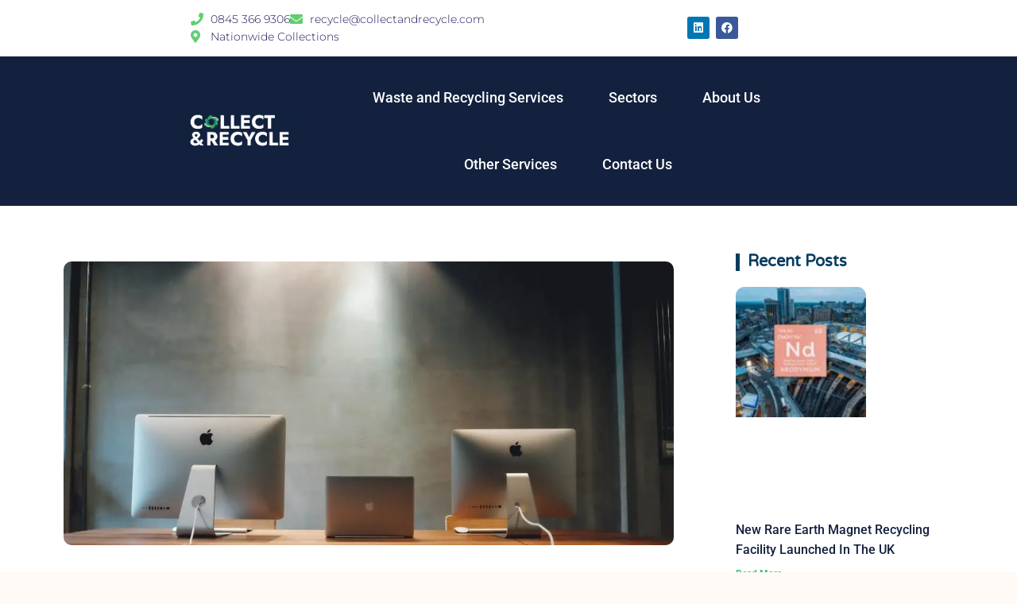

--- FILE ---
content_type: text/html; charset=UTF-8
request_url: https://collectandrecycle.com/business-plan-for-recycling-e-waste/
body_size: 28019
content:
<!DOCTYPE html>
<html lang="en-US">
<head>
	<meta charset="UTF-8" />
	<meta name="viewport" content="width=device-width, initial-scale=1" />
	<link rel="profile" href="https://gmpg.org/xfn/11" />
	<link rel="pingback" href="https://collectandrecycle.com/xmlrpc.php" />
	<meta name="viewport" content="width=device-width, initial-scale=1" />
<meta name='robots' content='index, follow, max-image-preview:large, max-snippet:-1, max-video-preview:-1' />
	<style>img:is([sizes="auto" i], [sizes^="auto," i]) { contain-intrinsic-size: 3000px 1500px }</style>
	<script data-minify="1" id="cookieyes" type="text/javascript" src="https://collectandrecycle.com/wp-content/cache/min/1/client_data/baf2bcee63d0c2a73d8c9785/script.js?ver=1766046066"></script>
            <script data-no-defer="1" data-ezscrex="false" data-cfasync="false" data-pagespeed-no-defer data-cookieconsent="ignore">
                var ctPublicFunctions = {"_ajax_nonce":"26c675b5e8","_rest_nonce":"6025d8147a","_ajax_url":"\/wp-admin\/admin-ajax.php","_rest_url":"https:\/\/collectandrecycle.com\/wp-json\/","data__cookies_type":"none","data__ajax_type":"rest","data__bot_detector_enabled":"1","data__frontend_data_log_enabled":1,"cookiePrefix":"","wprocket_detected":true,"host_url":"collectandrecycle.com","text__ee_click_to_select":"Click to select the whole data","text__ee_original_email":"The complete one is","text__ee_got_it":"Got it","text__ee_blocked":"Blocked","text__ee_cannot_connect":"Cannot connect","text__ee_cannot_decode":"Can not decode email. Unknown reason","text__ee_email_decoder":"CleanTalk email decoder","text__ee_wait_for_decoding":"The magic is on the way!","text__ee_decoding_process":"Please wait a few seconds while we decode the contact data."}
            </script>
        
            <script data-no-defer="1" data-ezscrex="false" data-cfasync="false" data-pagespeed-no-defer data-cookieconsent="ignore">
                var ctPublic = {"_ajax_nonce":"26c675b5e8","settings__forms__check_internal":"0","settings__forms__check_external":"0","settings__forms__force_protection":0,"settings__forms__search_test":"1","settings__forms__wc_add_to_cart":"0","settings__data__bot_detector_enabled":"1","settings__sfw__anti_crawler":0,"blog_home":"https:\/\/collectandrecycle.com\/","pixel__setting":"3","pixel__enabled":true,"pixel__url":null,"data__email_check_before_post":"1","data__email_check_exist_post":1,"data__cookies_type":"none","data__key_is_ok":false,"data__visible_fields_required":true,"wl_brandname":"Anti-Spam by CleanTalk","wl_brandname_short":"CleanTalk","ct_checkjs_key":"4d506e55a9c4e90f46c0b9e37d24f57ddadc39e3371d54618eb79b094e2b59ec","emailEncoderPassKey":"0a8baafc7b7eda995c9f579d82250959","bot_detector_forms_excluded":"W10=","advancedCacheExists":true,"varnishCacheExists":false,"wc_ajax_add_to_cart":false}
            </script>
        <!-- Google tag (gtag.js) consent mode dataLayer added by Site Kit -->
<script type="text/javascript" id="google_gtagjs-js-consent-mode-data-layer">
/* <![CDATA[ */
window.dataLayer = window.dataLayer || [];function gtag(){dataLayer.push(arguments);}
gtag('consent', 'default', {"ad_personalization":"denied","ad_storage":"denied","ad_user_data":"denied","analytics_storage":"denied","functionality_storage":"denied","security_storage":"denied","personalization_storage":"denied","region":["AT","BE","BG","CH","CY","CZ","DE","DK","EE","ES","FI","FR","GB","GR","HR","HU","IE","IS","IT","LI","LT","LU","LV","MT","NL","NO","PL","PT","RO","SE","SI","SK"],"wait_for_update":500});
window._googlesitekitConsentCategoryMap = {"statistics":["analytics_storage"],"marketing":["ad_storage","ad_user_data","ad_personalization"],"functional":["functionality_storage","security_storage"],"preferences":["personalization_storage"]};
window._googlesitekitConsents = {"ad_personalization":"denied","ad_storage":"denied","ad_user_data":"denied","analytics_storage":"denied","functionality_storage":"denied","security_storage":"denied","personalization_storage":"denied","region":["AT","BE","BG","CH","CY","CZ","DE","DK","EE","ES","FI","FR","GB","GR","HR","HU","IE","IS","IT","LI","LT","LU","LV","MT","NL","NO","PL","PT","RO","SE","SI","SK"],"wait_for_update":500};
/* ]]> */
</script>
<!-- End Google tag (gtag.js) consent mode dataLayer added by Site Kit -->

	<!-- This site is optimized with the Yoast SEO plugin v26.6 - https://yoast.com/wordpress/plugins/seo/ -->
	<title>Business Plan For Recycling E Waste | Collect &amp; Recycle</title>
<link data-rocket-prefetch href="https://fd.cleantalk.org" rel="dns-prefetch">
<link data-rocket-prefetch href="https://www.gstatic.com" rel="dns-prefetch">
<link data-rocket-prefetch href="https://cdn-cookieyes.com" rel="dns-prefetch">
<link data-rocket-prefetch href="https://fonts.googleapis.com" rel="dns-prefetch">
<link data-rocket-prefetch href="https://b2308819.smushcdn.com" rel="dns-prefetch">
<link data-rocket-prefetch href="https://www.google.com" rel="dns-prefetch"><link rel="preload" data-rocket-preload as="image" href="https://b2308819.smushcdn.com/2308819/wp-content/uploads/2023/04/pexels-pixabay-265125-1024x682.jpg?lossy=1&#038;strip=1&#038;webp=1" imagesrcset="https://b2308819.smushcdn.com/2308819/wp-content/uploads/2023/04/pexels-pixabay-265125-1024x682.jpg?lossy=1&amp;strip=1&amp;webp=1 1024w, https://b2308819.smushcdn.com/2308819/wp-content/uploads/2023/04/pexels-pixabay-265125-300x200.jpg?lossy=1&amp;strip=1&amp;webp=1 300w, https://b2308819.smushcdn.com/2308819/wp-content/uploads/2023/04/pexels-pixabay-265125-768x512.jpg?lossy=1&amp;strip=1&amp;webp=1 768w, https://b2308819.smushcdn.com/2308819/wp-content/uploads/2023/04/pexels-pixabay-265125-600x400.jpg?lossy=1&amp;strip=1&amp;webp=1 600w, https://b2308819.smushcdn.com/2308819/wp-content/uploads/2023/04/pexels-pixabay-265125.jpg?lossy=1&amp;strip=1&amp;webp=1 1280w, https://b2308819.smushcdn.com/2308819/wp-content/uploads/2023/04/pexels-pixabay-265125.jpg?size=240x160&amp;lossy=1&amp;strip=1&amp;webp=1 240w, https://b2308819.smushcdn.com/2308819/wp-content/uploads/2023/04/pexels-pixabay-265125.jpg?size=480x320&amp;lossy=1&amp;strip=1&amp;webp=1 480w, https://b2308819.smushcdn.com/2308819/wp-content/uploads/2023/04/pexels-pixabay-265125.jpg?size=960x639&amp;lossy=1&amp;strip=1&amp;webp=1 960w" imagesizes="auto, (max-width: 1024px) 100vw, 1024px" fetchpriority="high">
	<meta name="description" content="We&#039;ll explore a business recycling plan for e-waste, focusing on transforming waste materials into valuable resources." />
	<link rel="canonical" href="https://collectandrecycle.com/business-plan-for-recycling-e-waste/" />
	<meta property="og:locale" content="en_US" />
	<meta property="og:type" content="article" />
	<meta property="og:title" content="Business Plan For Recycling E Waste | Collect &amp; Recycle" />
	<meta property="og:description" content="We&#039;ll explore a business recycling plan for e-waste, focusing on transforming waste materials into valuable resources." />
	<meta property="og:url" content="https://collectandrecycle.com/business-plan-for-recycling-e-waste/" />
	<meta property="og:site_name" content="Collect and Recycle" />
	<meta property="article:published_time" content="2023-04-18T13:53:32+00:00" />
	<meta property="article:modified_time" content="2024-02-05T10:03:27+00:00" />
	<meta property="og:image" content="https://collectandrecycle.com/wp-content/uploads/2023/04/pexels-pixabay-265125.jpg" />
	<meta property="og:image:width" content="1280" />
	<meta property="og:image:height" content="853" />
	<meta property="og:image:type" content="image/jpeg" />
	<meta name="author" content="Emily Walker" />
	<meta name="twitter:card" content="summary_large_image" />
	<meta name="twitter:label1" content="Written by" />
	<meta name="twitter:data1" content="Emily Walker" />
	<meta name="twitter:label2" content="Est. reading time" />
	<meta name="twitter:data2" content="5 minutes" />
	<!-- / Yoast SEO plugin. -->


<link rel='dns-prefetch' href='//fd.cleantalk.org' />
<link rel='dns-prefetch' href='//www.googletagmanager.com' />
<link rel='dns-prefetch' href='//fonts.googleapis.com' />
<link rel='dns-prefetch' href='//b2308819.smushcdn.com' />
<link rel="alternate" type="application/rss+xml" title="Collect and Recycle &raquo; Feed" href="https://collectandrecycle.com/feed/" />
<link rel="alternate" type="application/rss+xml" title="Collect and Recycle &raquo; Comments Feed" href="https://collectandrecycle.com/comments/feed/" />
<link rel="alternate" type="application/rss+xml" title="Collect and Recycle &raquo; Business Plan For Recycling E Waste Comments Feed" href="https://collectandrecycle.com/business-plan-for-recycling-e-waste/feed/" />
		<style>
			.lazyload,
			.lazyloading {
				max-width: 100%;
			}
		</style>
		<link data-minify="1" rel='stylesheet' id='hfe-widgets-style-css' href='https://collectandrecycle.com/wp-content/cache/min/1/wp-content/plugins/header-footer-elementor/inc/widgets-css/frontend.css?ver=1768335310' type='text/css' media='all' />
<style id='wp-emoji-styles-inline-css' type='text/css'>

	img.wp-smiley, img.emoji {
		display: inline !important;
		border: none !important;
		box-shadow: none !important;
		height: 1em !important;
		width: 1em !important;
		margin: 0 0.07em !important;
		vertical-align: -0.1em !important;
		background: none !important;
		padding: 0 !important;
	}
</style>
<style id='classic-theme-styles-inline-css' type='text/css'>
/*! This file is auto-generated */
.wp-block-button__link{color:#fff;background-color:#32373c;border-radius:9999px;box-shadow:none;text-decoration:none;padding:calc(.667em + 2px) calc(1.333em + 2px);font-size:1.125em}.wp-block-file__button{background:#32373c;color:#fff;text-decoration:none}
</style>
<style id='global-styles-inline-css' type='text/css'>
:root{--wp--preset--aspect-ratio--square: 1;--wp--preset--aspect-ratio--4-3: 4/3;--wp--preset--aspect-ratio--3-4: 3/4;--wp--preset--aspect-ratio--3-2: 3/2;--wp--preset--aspect-ratio--2-3: 2/3;--wp--preset--aspect-ratio--16-9: 16/9;--wp--preset--aspect-ratio--9-16: 9/16;--wp--preset--color--black: #000000;--wp--preset--color--cyan-bluish-gray: #abb8c3;--wp--preset--color--white: #ffffff;--wp--preset--color--pale-pink: #f78da7;--wp--preset--color--vivid-red: #cf2e2e;--wp--preset--color--luminous-vivid-orange: #ff6900;--wp--preset--color--luminous-vivid-amber: #fcb900;--wp--preset--color--light-green-cyan: #7bdcb5;--wp--preset--color--vivid-green-cyan: #00d084;--wp--preset--color--pale-cyan-blue: #8ed1fc;--wp--preset--color--vivid-cyan-blue: #0693e3;--wp--preset--color--vivid-purple: #9b51e0;--wp--preset--gradient--vivid-cyan-blue-to-vivid-purple: linear-gradient(135deg,rgba(6,147,227,1) 0%,rgb(155,81,224) 100%);--wp--preset--gradient--light-green-cyan-to-vivid-green-cyan: linear-gradient(135deg,rgb(122,220,180) 0%,rgb(0,208,130) 100%);--wp--preset--gradient--luminous-vivid-amber-to-luminous-vivid-orange: linear-gradient(135deg,rgba(252,185,0,1) 0%,rgba(255,105,0,1) 100%);--wp--preset--gradient--luminous-vivid-orange-to-vivid-red: linear-gradient(135deg,rgba(255,105,0,1) 0%,rgb(207,46,46) 100%);--wp--preset--gradient--very-light-gray-to-cyan-bluish-gray: linear-gradient(135deg,rgb(238,238,238) 0%,rgb(169,184,195) 100%);--wp--preset--gradient--cool-to-warm-spectrum: linear-gradient(135deg,rgb(74,234,220) 0%,rgb(151,120,209) 20%,rgb(207,42,186) 40%,rgb(238,44,130) 60%,rgb(251,105,98) 80%,rgb(254,248,76) 100%);--wp--preset--gradient--blush-light-purple: linear-gradient(135deg,rgb(255,206,236) 0%,rgb(152,150,240) 100%);--wp--preset--gradient--blush-bordeaux: linear-gradient(135deg,rgb(254,205,165) 0%,rgb(254,45,45) 50%,rgb(107,0,62) 100%);--wp--preset--gradient--luminous-dusk: linear-gradient(135deg,rgb(255,203,112) 0%,rgb(199,81,192) 50%,rgb(65,88,208) 100%);--wp--preset--gradient--pale-ocean: linear-gradient(135deg,rgb(255,245,203) 0%,rgb(182,227,212) 50%,rgb(51,167,181) 100%);--wp--preset--gradient--electric-grass: linear-gradient(135deg,rgb(202,248,128) 0%,rgb(113,206,126) 100%);--wp--preset--gradient--midnight: linear-gradient(135deg,rgb(2,3,129) 0%,rgb(40,116,252) 100%);--wp--preset--font-size--small: 13px;--wp--preset--font-size--medium: 20px;--wp--preset--font-size--large: 36px;--wp--preset--font-size--x-large: 42px;--wp--preset--spacing--20: 0.44rem;--wp--preset--spacing--30: 0.67rem;--wp--preset--spacing--40: 1rem;--wp--preset--spacing--50: 1.5rem;--wp--preset--spacing--60: 2.25rem;--wp--preset--spacing--70: 3.38rem;--wp--preset--spacing--80: 5.06rem;--wp--preset--shadow--natural: 6px 6px 9px rgba(0, 0, 0, 0.2);--wp--preset--shadow--deep: 12px 12px 50px rgba(0, 0, 0, 0.4);--wp--preset--shadow--sharp: 6px 6px 0px rgba(0, 0, 0, 0.2);--wp--preset--shadow--outlined: 6px 6px 0px -3px rgba(255, 255, 255, 1), 6px 6px rgba(0, 0, 0, 1);--wp--preset--shadow--crisp: 6px 6px 0px rgba(0, 0, 0, 1);}:where(.is-layout-flex){gap: 0.5em;}:where(.is-layout-grid){gap: 0.5em;}body .is-layout-flex{display: flex;}.is-layout-flex{flex-wrap: wrap;align-items: center;}.is-layout-flex > :is(*, div){margin: 0;}body .is-layout-grid{display: grid;}.is-layout-grid > :is(*, div){margin: 0;}:where(.wp-block-columns.is-layout-flex){gap: 2em;}:where(.wp-block-columns.is-layout-grid){gap: 2em;}:where(.wp-block-post-template.is-layout-flex){gap: 1.25em;}:where(.wp-block-post-template.is-layout-grid){gap: 1.25em;}.has-black-color{color: var(--wp--preset--color--black) !important;}.has-cyan-bluish-gray-color{color: var(--wp--preset--color--cyan-bluish-gray) !important;}.has-white-color{color: var(--wp--preset--color--white) !important;}.has-pale-pink-color{color: var(--wp--preset--color--pale-pink) !important;}.has-vivid-red-color{color: var(--wp--preset--color--vivid-red) !important;}.has-luminous-vivid-orange-color{color: var(--wp--preset--color--luminous-vivid-orange) !important;}.has-luminous-vivid-amber-color{color: var(--wp--preset--color--luminous-vivid-amber) !important;}.has-light-green-cyan-color{color: var(--wp--preset--color--light-green-cyan) !important;}.has-vivid-green-cyan-color{color: var(--wp--preset--color--vivid-green-cyan) !important;}.has-pale-cyan-blue-color{color: var(--wp--preset--color--pale-cyan-blue) !important;}.has-vivid-cyan-blue-color{color: var(--wp--preset--color--vivid-cyan-blue) !important;}.has-vivid-purple-color{color: var(--wp--preset--color--vivid-purple) !important;}.has-black-background-color{background-color: var(--wp--preset--color--black) !important;}.has-cyan-bluish-gray-background-color{background-color: var(--wp--preset--color--cyan-bluish-gray) !important;}.has-white-background-color{background-color: var(--wp--preset--color--white) !important;}.has-pale-pink-background-color{background-color: var(--wp--preset--color--pale-pink) !important;}.has-vivid-red-background-color{background-color: var(--wp--preset--color--vivid-red) !important;}.has-luminous-vivid-orange-background-color{background-color: var(--wp--preset--color--luminous-vivid-orange) !important;}.has-luminous-vivid-amber-background-color{background-color: var(--wp--preset--color--luminous-vivid-amber) !important;}.has-light-green-cyan-background-color{background-color: var(--wp--preset--color--light-green-cyan) !important;}.has-vivid-green-cyan-background-color{background-color: var(--wp--preset--color--vivid-green-cyan) !important;}.has-pale-cyan-blue-background-color{background-color: var(--wp--preset--color--pale-cyan-blue) !important;}.has-vivid-cyan-blue-background-color{background-color: var(--wp--preset--color--vivid-cyan-blue) !important;}.has-vivid-purple-background-color{background-color: var(--wp--preset--color--vivid-purple) !important;}.has-black-border-color{border-color: var(--wp--preset--color--black) !important;}.has-cyan-bluish-gray-border-color{border-color: var(--wp--preset--color--cyan-bluish-gray) !important;}.has-white-border-color{border-color: var(--wp--preset--color--white) !important;}.has-pale-pink-border-color{border-color: var(--wp--preset--color--pale-pink) !important;}.has-vivid-red-border-color{border-color: var(--wp--preset--color--vivid-red) !important;}.has-luminous-vivid-orange-border-color{border-color: var(--wp--preset--color--luminous-vivid-orange) !important;}.has-luminous-vivid-amber-border-color{border-color: var(--wp--preset--color--luminous-vivid-amber) !important;}.has-light-green-cyan-border-color{border-color: var(--wp--preset--color--light-green-cyan) !important;}.has-vivid-green-cyan-border-color{border-color: var(--wp--preset--color--vivid-green-cyan) !important;}.has-pale-cyan-blue-border-color{border-color: var(--wp--preset--color--pale-cyan-blue) !important;}.has-vivid-cyan-blue-border-color{border-color: var(--wp--preset--color--vivid-cyan-blue) !important;}.has-vivid-purple-border-color{border-color: var(--wp--preset--color--vivid-purple) !important;}.has-vivid-cyan-blue-to-vivid-purple-gradient-background{background: var(--wp--preset--gradient--vivid-cyan-blue-to-vivid-purple) !important;}.has-light-green-cyan-to-vivid-green-cyan-gradient-background{background: var(--wp--preset--gradient--light-green-cyan-to-vivid-green-cyan) !important;}.has-luminous-vivid-amber-to-luminous-vivid-orange-gradient-background{background: var(--wp--preset--gradient--luminous-vivid-amber-to-luminous-vivid-orange) !important;}.has-luminous-vivid-orange-to-vivid-red-gradient-background{background: var(--wp--preset--gradient--luminous-vivid-orange-to-vivid-red) !important;}.has-very-light-gray-to-cyan-bluish-gray-gradient-background{background: var(--wp--preset--gradient--very-light-gray-to-cyan-bluish-gray) !important;}.has-cool-to-warm-spectrum-gradient-background{background: var(--wp--preset--gradient--cool-to-warm-spectrum) !important;}.has-blush-light-purple-gradient-background{background: var(--wp--preset--gradient--blush-light-purple) !important;}.has-blush-bordeaux-gradient-background{background: var(--wp--preset--gradient--blush-bordeaux) !important;}.has-luminous-dusk-gradient-background{background: var(--wp--preset--gradient--luminous-dusk) !important;}.has-pale-ocean-gradient-background{background: var(--wp--preset--gradient--pale-ocean) !important;}.has-electric-grass-gradient-background{background: var(--wp--preset--gradient--electric-grass) !important;}.has-midnight-gradient-background{background: var(--wp--preset--gradient--midnight) !important;}.has-small-font-size{font-size: var(--wp--preset--font-size--small) !important;}.has-medium-font-size{font-size: var(--wp--preset--font-size--medium) !important;}.has-large-font-size{font-size: var(--wp--preset--font-size--large) !important;}.has-x-large-font-size{font-size: var(--wp--preset--font-size--x-large) !important;}
:where(.wp-block-post-template.is-layout-flex){gap: 1.25em;}:where(.wp-block-post-template.is-layout-grid){gap: 1.25em;}
:where(.wp-block-columns.is-layout-flex){gap: 2em;}:where(.wp-block-columns.is-layout-grid){gap: 2em;}
:root :where(.wp-block-pullquote){font-size: 1.5em;line-height: 1.6;}
</style>
<link rel='stylesheet' id='cleantalk-public-css-css' href='https://collectandrecycle.com/wp-content/plugins/cleantalk-spam-protect/css/cleantalk-public.min.css?ver=6.69.2_1766045896' type='text/css' media='all' />
<link rel='stylesheet' id='cleantalk-email-decoder-css-css' href='https://collectandrecycle.com/wp-content/plugins/cleantalk-spam-protect/css/cleantalk-email-decoder.min.css?ver=6.69.2_1766045896' type='text/css' media='all' />
<link data-minify="1" rel='stylesheet' id='hfe-style-css' href='https://collectandrecycle.com/wp-content/cache/min/1/wp-content/plugins/header-footer-elementor/assets/css/header-footer-elementor.css?ver=1768335310' type='text/css' media='all' />
<link data-minify="1" rel='stylesheet' id='elementor-icons-css' href='https://collectandrecycle.com/wp-content/cache/min/1/wp-content/plugins/elementor/assets/lib/eicons/css/elementor-icons.min.css?ver=1768335310' type='text/css' media='all' />
<link rel='stylesheet' id='elementor-frontend-css' href='https://collectandrecycle.com/wp-content/plugins/elementor/assets/css/frontend.min.css?ver=3.33.5' type='text/css' media='all' />
<link rel='stylesheet' id='elementor-post-724-css' href='https://collectandrecycle.com/wp-content/uploads/elementor/css/post-724.css?ver=1768335303' type='text/css' media='all' />
<link data-minify="1" rel='stylesheet' id='font-awesome-5-all-css' href='https://collectandrecycle.com/wp-content/cache/min/1/wp-content/plugins/elementor/assets/lib/font-awesome/css/all.min.css?ver=1768335310' type='text/css' media='all' />
<link rel='stylesheet' id='font-awesome-4-shim-css' href='https://collectandrecycle.com/wp-content/plugins/elementor/assets/lib/font-awesome/css/v4-shims.min.css?ver=3.33.5' type='text/css' media='all' />
<link rel='stylesheet' id='elementor-post-871-css' href='https://collectandrecycle.com/wp-content/uploads/elementor/css/post-871.css?ver=1768335305' type='text/css' media='all' />
<link rel='stylesheet' id='elementor-post-864-css' href='https://collectandrecycle.com/wp-content/uploads/elementor/css/post-864.css?ver=1768335305' type='text/css' media='all' />
<link data-minify="1" rel='stylesheet' id='font-awesome-css' href='https://collectandrecycle.com/wp-content/cache/min/1/wp-content/plugins/elementor/assets/lib/font-awesome/css/font-awesome.min.css?ver=1768335310' type='text/css' media='all' />
<link data-minify="1" rel='stylesheet' id='kava-parent-theme-style-css' href='https://collectandrecycle.com/wp-content/cache/min/1/wp-content/themes/kava/style.css?ver=1768335310' type='text/css' media='all' />
<link rel='stylesheet' id='magnific-popup-css' href='https://collectandrecycle.com/wp-content/themes/kava/assets/lib/magnific-popup/magnific-popup.min.css?ver=1.1.0' type='text/css' media='all' />
<link data-minify="1" rel='stylesheet' id='swiper-css' href='https://collectandrecycle.com/wp-content/cache/min/1/wp-content/plugins/elementor/assets/lib/swiper/v8/css/swiper.min.css?ver=1768335310' type='text/css' media='all' />
<link data-minify="1" rel='stylesheet' id='kava-theme-style-css' href='https://collectandrecycle.com/wp-content/cache/min/1/wp-content/themes/transitec/style.css?ver=1768335310' type='text/css' media='all' />
<link data-minify="1" rel='stylesheet' id='kava-theme-main-style-css' href='https://collectandrecycle.com/wp-content/cache/min/1/wp-content/themes/kava/theme.css?ver=1768335310' type='text/css' media='all' />
<link data-minify="1" rel='stylesheet' id='kava-theme-dynamic-style-css' href='https://collectandrecycle.com/wp-content/cache/min/1/wp-content/uploads/kava/dynamic-style.css?ver=1768335311' type='text/css' media='all' />
<link data-minify="1" rel='stylesheet' id='blog-layouts-module-css' href='https://collectandrecycle.com/wp-content/cache/min/1/wp-content/themes/kava/inc/modules/blog-layouts/assets/css/blog-layouts-module.css?ver=1768335311' type='text/css' media='all' />
<link rel='stylesheet' id='cx-google-fonts-kava-css' href='//fonts.googleapis.com/css?family=Roboto%3A300%2C400%2C500%2C900%7CMontserrat%3A700&#038;subset=latin&#038;ver=6.8.3' type='text/css' media='all' />
<link rel='stylesheet' id='widget-image-css' href='https://collectandrecycle.com/wp-content/plugins/elementor/assets/css/widget-image.min.css?ver=3.33.5' type='text/css' media='all' />
<link rel='stylesheet' id='widget-icon-list-css' href='https://collectandrecycle.com/wp-content/plugins/elementor/assets/css/widget-icon-list.min.css?ver=3.33.5' type='text/css' media='all' />
<link rel='stylesheet' id='widget-nav-menu-css' href='https://collectandrecycle.com/wp-content/plugins/elementor-pro/assets/css/widget-nav-menu.min.css?ver=3.33.1' type='text/css' media='all' />
<link rel='stylesheet' id='widget-spacer-css' href='https://collectandrecycle.com/wp-content/plugins/elementor/assets/css/widget-spacer.min.css?ver=3.33.5' type='text/css' media='all' />
<link rel='stylesheet' id='widget-post-info-css' href='https://collectandrecycle.com/wp-content/plugins/elementor-pro/assets/css/widget-post-info.min.css?ver=3.33.1' type='text/css' media='all' />
<link rel='stylesheet' id='elementor-icons-shared-0-css' href='https://collectandrecycle.com/wp-content/plugins/elementor/assets/lib/font-awesome/css/fontawesome.min.css?ver=5.15.3' type='text/css' media='all' />
<link data-minify="1" rel='stylesheet' id='elementor-icons-fa-regular-css' href='https://collectandrecycle.com/wp-content/cache/min/1/wp-content/plugins/elementor/assets/lib/font-awesome/css/regular.min.css?ver=1768335311' type='text/css' media='all' />
<link data-minify="1" rel='stylesheet' id='elementor-icons-fa-solid-css' href='https://collectandrecycle.com/wp-content/cache/min/1/wp-content/plugins/elementor/assets/lib/font-awesome/css/solid.min.css?ver=1768335311' type='text/css' media='all' />
<link rel='stylesheet' id='widget-table-of-contents-css' href='https://collectandrecycle.com/wp-content/plugins/elementor-pro/assets/css/widget-table-of-contents.min.css?ver=3.33.1' type='text/css' media='all' />
<link rel='stylesheet' id='widget-heading-css' href='https://collectandrecycle.com/wp-content/plugins/elementor/assets/css/widget-heading.min.css?ver=3.33.5' type='text/css' media='all' />
<link rel='stylesheet' id='widget-posts-css' href='https://collectandrecycle.com/wp-content/plugins/elementor-pro/assets/css/widget-posts.min.css?ver=3.33.1' type='text/css' media='all' />
<link rel='stylesheet' id='widget-form-css' href='https://collectandrecycle.com/wp-content/plugins/elementor-pro/assets/css/widget-form.min.css?ver=3.33.1' type='text/css' media='all' />
<link rel='stylesheet' id='e-shapes-css' href='https://collectandrecycle.com/wp-content/plugins/elementor/assets/css/conditionals/shapes.min.css?ver=3.33.5' type='text/css' media='all' />
<link rel='stylesheet' id='elementor-post-862-css' href='https://collectandrecycle.com/wp-content/uploads/elementor/css/post-862.css?ver=1768335310' type='text/css' media='all' />
<link rel='stylesheet' id='elementor-post-820-css' href='https://collectandrecycle.com/wp-content/uploads/elementor/css/post-820.css?ver=1768335310' type='text/css' media='all' />
<link data-minify="1" rel='stylesheet' id='hfe-elementor-icons-css' href='https://collectandrecycle.com/wp-content/cache/min/1/wp-content/plugins/elementor/assets/lib/eicons/css/elementor-icons.min.css?ver=1768335310' type='text/css' media='all' />
<link rel='stylesheet' id='hfe-icons-list-css' href='https://collectandrecycle.com/wp-content/plugins/elementor/assets/css/widget-icon-list.min.css?ver=3.24.3' type='text/css' media='all' />
<link rel='stylesheet' id='hfe-social-icons-css' href='https://collectandrecycle.com/wp-content/plugins/elementor/assets/css/widget-social-icons.min.css?ver=3.24.0' type='text/css' media='all' />
<link data-minify="1" rel='stylesheet' id='hfe-social-share-icons-brands-css' href='https://collectandrecycle.com/wp-content/cache/min/1/wp-content/plugins/elementor/assets/lib/font-awesome/css/brands.css?ver=1768335311' type='text/css' media='all' />
<link data-minify="1" rel='stylesheet' id='hfe-social-share-icons-fontawesome-css' href='https://collectandrecycle.com/wp-content/cache/min/1/wp-content/plugins/elementor/assets/lib/font-awesome/css/fontawesome.css?ver=1768335311' type='text/css' media='all' />
<link data-minify="1" rel='stylesheet' id='hfe-nav-menu-icons-css' href='https://collectandrecycle.com/wp-content/cache/min/1/wp-content/plugins/elementor/assets/lib/font-awesome/css/solid.css?ver=1768335311' type='text/css' media='all' />
<link rel='stylesheet' id='hfe-widget-blockquote-css' href='https://collectandrecycle.com/wp-content/plugins/elementor-pro/assets/css/widget-blockquote.min.css?ver=3.25.0' type='text/css' media='all' />
<link rel='stylesheet' id='hfe-mega-menu-css' href='https://collectandrecycle.com/wp-content/plugins/elementor-pro/assets/css/widget-mega-menu.min.css?ver=3.26.2' type='text/css' media='all' />
<link rel='stylesheet' id='hfe-nav-menu-widget-css' href='https://collectandrecycle.com/wp-content/plugins/elementor-pro/assets/css/widget-nav-menu.min.css?ver=3.26.0' type='text/css' media='all' />
<link data-minify="1" rel='stylesheet' id='elementor-gf-local-roboto-css' href='https://collectandrecycle.com/wp-content/cache/min/1/wp-content/uploads/elementor/google-fonts/css/roboto.css?ver=1768335311' type='text/css' media='all' />
<link data-minify="1" rel='stylesheet' id='elementor-gf-local-robotoslab-css' href='https://collectandrecycle.com/wp-content/cache/min/1/wp-content/uploads/elementor/google-fonts/css/robotoslab.css?ver=1768335311' type='text/css' media='all' />
<link data-minify="1" rel='stylesheet' id='elementor-gf-local-montserrat-css' href='https://collectandrecycle.com/wp-content/cache/min/1/wp-content/uploads/elementor/google-fonts/css/montserrat.css?ver=1768335311' type='text/css' media='all' />
<link data-minify="1" rel='stylesheet' id='elementor-gf-local-dosis-css' href='https://collectandrecycle.com/wp-content/cache/min/1/wp-content/uploads/elementor/google-fonts/css/dosis.css?ver=1768335311' type='text/css' media='all' />
<link data-minify="1" rel='stylesheet' id='elementor-gf-local-opensans-css' href='https://collectandrecycle.com/wp-content/cache/min/1/wp-content/uploads/elementor/google-fonts/css/opensans.css?ver=1768335311' type='text/css' media='all' />
<link data-minify="1" rel='stylesheet' id='elementor-gf-local-varelaround-css' href='https://collectandrecycle.com/wp-content/cache/min/1/wp-content/uploads/elementor/google-fonts/css/varelaround.css?ver=1768335311' type='text/css' media='all' />
<link data-minify="1" rel='stylesheet' id='elementor-icons-fa-brands-css' href='https://collectandrecycle.com/wp-content/cache/min/1/wp-content/plugins/elementor/assets/lib/font-awesome/css/brands.min.css?ver=1768335311' type='text/css' media='all' />
<script type="text/javascript" src="https://collectandrecycle.com/wp-content/plugins/cleantalk-spam-protect/js/apbct-public-bundle.min.js?ver=6.69.2_1766045896" id="apbct-public-bundle.min-js-js"></script>
<script data-minify="1" type="text/javascript" src="https://collectandrecycle.com/wp-content/cache/min/1/ct-bot-detector-wrapper.js?ver=1766046066" id="ct_bot_detector-js" defer="defer" data-wp-strategy="defer"></script>
<script type="text/javascript" src="https://collectandrecycle.com/wp-content/plugins/elementor/assets/lib/font-awesome/js/v4-shims.min.js?ver=3.33.5" id="font-awesome-4-shim-js"></script>
<script type="text/javascript" src="https://collectandrecycle.com/wp-includes/js/jquery/jquery.min.js?ver=3.7.1" id="jquery-core-js"></script>
<script type="text/javascript" src="https://collectandrecycle.com/wp-includes/js/jquery/jquery-migrate.min.js?ver=3.4.1" id="jquery-migrate-js"></script>
<script type="text/javascript" id="jquery-js-after">
/* <![CDATA[ */
!function($){"use strict";$(document).ready(function(){$(this).scrollTop()>100&&$(".hfe-scroll-to-top-wrap").removeClass("hfe-scroll-to-top-hide"),$(window).scroll(function(){$(this).scrollTop()<100?$(".hfe-scroll-to-top-wrap").fadeOut(300):$(".hfe-scroll-to-top-wrap").fadeIn(300)}),$(".hfe-scroll-to-top-wrap").on("click",function(){$("html, body").animate({scrollTop:0},300);return!1})})}(jQuery);
!function($){'use strict';$(document).ready(function(){var bar=$('.hfe-reading-progress-bar');if(!bar.length)return;$(window).on('scroll',function(){var s=$(window).scrollTop(),d=$(document).height()-$(window).height(),p=d? s/d*100:0;bar.css('width',p+'%')});});}(jQuery);
/* ]]> */
</script>

<!-- Google tag (gtag.js) snippet added by Site Kit -->
<!-- Google Analytics snippet added by Site Kit -->
<script type="text/javascript" src="https://www.googletagmanager.com/gtag/js?id=GT-PJWBQQF" id="google_gtagjs-js" async></script>
<script type="text/javascript" id="google_gtagjs-js-after">
/* <![CDATA[ */
window.dataLayer = window.dataLayer || [];function gtag(){dataLayer.push(arguments);}
gtag("set","linker",{"domains":["collectandrecycle.com"]});
gtag("js", new Date());
gtag("set", "developer_id.dZTNiMT", true);
gtag("config", "GT-PJWBQQF");
/* ]]> */
</script>
<link rel="https://api.w.org/" href="https://collectandrecycle.com/wp-json/" /><link rel="alternate" title="JSON" type="application/json" href="https://collectandrecycle.com/wp-json/wp/v2/posts/2067" /><link rel="EditURI" type="application/rsd+xml" title="RSD" href="https://collectandrecycle.com/xmlrpc.php?rsd" />
<link rel='shortlink' href='https://collectandrecycle.com/?p=2067' />
<link rel="alternate" title="oEmbed (JSON)" type="application/json+oembed" href="https://collectandrecycle.com/wp-json/oembed/1.0/embed?url=https%3A%2F%2Fcollectandrecycle.com%2Fbusiness-plan-for-recycling-e-waste%2F" />
<link rel="alternate" title="oEmbed (XML)" type="text/xml+oembed" href="https://collectandrecycle.com/wp-json/oembed/1.0/embed?url=https%3A%2F%2Fcollectandrecycle.com%2Fbusiness-plan-for-recycling-e-waste%2F&#038;format=xml" />

		<!-- GA Google Analytics @ https://m0n.co/ga -->
		<script>
			(function(i,s,o,g,r,a,m){i['GoogleAnalyticsObject']=r;i[r]=i[r]||function(){
			(i[r].q=i[r].q||[]).push(arguments)},i[r].l=1*new Date();a=s.createElement(o),
			m=s.getElementsByTagName(o)[0];a.async=1;a.src=g;m.parentNode.insertBefore(a,m)
			})(window,document,'script','https://www.google-analytics.com/analytics.js','ga');
			ga('create', 'UA-37793218-1 ', 'auto');
			ga('send', 'pageview');
		</script>

	<meta name="generator" content="Site Kit by Google 1.170.0" />		<script>
			document.documentElement.className = document.documentElement.className.replace('no-js', 'js');
		</script>
				<style>
			.no-js img.lazyload {
				display: none;
			}

			figure.wp-block-image img.lazyloading {
				min-width: 150px;
			}

			.lazyload,
			.lazyloading {
				--smush-placeholder-width: 100px;
				--smush-placeholder-aspect-ratio: 1/1;
				width: var(--smush-image-width, var(--smush-placeholder-width)) !important;
				aspect-ratio: var(--smush-image-aspect-ratio, var(--smush-placeholder-aspect-ratio)) !important;
			}

						.lazyload, .lazyloading {
				opacity: 0;
			}

			.lazyloaded {
				opacity: 1;
				transition: opacity 400ms;
				transition-delay: 0ms;
			}

					</style>
		<meta name="generator" content="Elementor 3.33.5; features: additional_custom_breakpoints; settings: css_print_method-external, google_font-enabled, font_display-auto">
<!-- Google tag (gtag.js) -->
<script async src="https://www.googletagmanager.com/gtag/js?id=AW-961120927"></script>
<script>
  window.dataLayer = window.dataLayer || [];
  function gtag(){dataLayer.push(arguments);}
  gtag('js', new Date());

  gtag('config', 'AW-961120927');
</script>



<script type="application/ld+json" class="saswp-schema-markup-output">
[{"@context":"https:\/\/schema.org\/","@graph":[{"@context":"https:\/\/schema.org\/","@type":"SiteNavigationElement","@id":"https:\/\/collectandrecycle.com\/#battery-recycling","name":"Battery Recycling","url":"https:\/\/collectandrecycle.com\/battery-recycling\/"},{"@context":"https:\/\/schema.org\/","@type":"SiteNavigationElement","@id":"https:\/\/collectandrecycle.com\/#alkaline-batteries","name":"Alkaline Batteries","url":"https:\/\/collectandrecycle.com\/battery-recycling\/"},{"@context":"https:\/\/schema.org\/","@type":"SiteNavigationElement","@id":"https:\/\/collectandrecycle.com\/#lithium-batteries","name":"Lithium Batteries","url":"https:\/\/collectandrecycle.com\/battery-recycling\/lithium-battery-recycling\/"},{"@context":"https:\/\/schema.org\/","@type":"SiteNavigationElement","@id":"https:\/\/collectandrecycle.com\/#lead-acid-batteries","name":"Lead Acid Batteries","url":"https:\/\/collectandrecycle.com\/battery-recycling\/lead-acid-battery-recycling\/"},{"@context":"https:\/\/schema.org\/","@type":"SiteNavigationElement","@id":"https:\/\/collectandrecycle.com\/#nimh-batteries","name":"NiMH Batteries","url":"https:\/\/collectandrecycle.com\/battery-recycling\/nickel-metal-hydride-battery-recycling\/"},{"@context":"https:\/\/schema.org\/","@type":"SiteNavigationElement","@id":"https:\/\/collectandrecycle.com\/#ev-batteries","name":"EV Batteries","url":"https:\/\/collectandrecycle.com\/battery-recycling\/ev-battery-recycling\/"},{"@context":"https:\/\/schema.org\/","@type":"SiteNavigationElement","@id":"https:\/\/collectandrecycle.com\/#car-batteries","name":"Car Batteries","url":"https:\/\/collectandrecycle.com\/battery-recycling\/car-battery-recycling\/"},{"@context":"https:\/\/schema.org\/","@type":"SiteNavigationElement","@id":"https:\/\/collectandrecycle.com\/#li-socl2-batteries","name":"Li-SOCl2 Batteries","url":"https:\/\/collectandrecycle.com\/battery-recycling\/#OtherBatteries"},{"@context":"https:\/\/schema.org\/","@type":"SiteNavigationElement","@id":"https:\/\/collectandrecycle.com\/#nmc-batteries","name":"NMC Batteries","url":"https:\/\/collectandrecycle.com\/battery-recycling\/#OtherBatteries"},{"@context":"https:\/\/schema.org\/","@type":"SiteNavigationElement","@id":"https:\/\/collectandrecycle.com\/#nicad-batteries","name":"NiCad Batteries","url":"https:\/\/collectandrecycle.com\/battery-recycling\/#OtherBatteries"},{"@context":"https:\/\/schema.org\/","@type":"SiteNavigationElement","@id":"https:\/\/collectandrecycle.com\/#battery-bins","name":"Battery Bins","url":"https:\/\/collectandrecycle.com\/battery-recycling\/battery-bins\/"},{"@context":"https:\/\/schema.org\/","@type":"SiteNavigationElement","@id":"https:\/\/collectandrecycle.com\/#chemical-waste-disposal","name":"Chemical Waste Disposal","url":"https:\/\/collectandrecycle.com\/chemical-waste-disposal\/"},{"@context":"https:\/\/schema.org\/","@type":"SiteNavigationElement","@id":"https:\/\/collectandrecycle.com\/#laboratory-waste-disposal","name":"Laboratory Waste Disposal","url":"https:\/\/collectandrecycle.com\/laboratory-waste-disposal\/"},{"@context":"https:\/\/schema.org\/","@type":"SiteNavigationElement","@id":"https:\/\/collectandrecycle.com\/#acetone-waste-disposal","name":"Acetone Waste Disposal","url":"https:\/\/collectandrecycle.com\/chemical-waste-disposal\/acetone\/"},{"@context":"https:\/\/schema.org\/","@type":"SiteNavigationElement","@id":"https:\/\/collectandrecycle.com\/#cyanide-waste-disposal","name":"Cyanide Waste Disposal","url":"https:\/\/collectandrecycle.com\/chemical-waste-disposal\/cyanide\/"},{"@context":"https:\/\/schema.org\/","@type":"SiteNavigationElement","@id":"https:\/\/collectandrecycle.com\/#ethanol-waste-disposal","name":"Ethanol Waste Disposal","url":"https:\/\/collectandrecycle.com\/chemical-waste-disposal\/ethanol\/"},{"@context":"https:\/\/schema.org\/","@type":"SiteNavigationElement","@id":"https:\/\/collectandrecycle.com\/#isopropanol-waste-disposal","name":"Isopropanol Waste Disposal","url":"https:\/\/collectandrecycle.com\/chemical-waste-disposal\/isopropanol\/"},{"@context":"https:\/\/schema.org\/","@type":"SiteNavigationElement","@id":"https:\/\/collectandrecycle.com\/#fertiliser-waste-disposal","name":"Fertiliser Waste Disposal","url":"https:\/\/collectandrecycle.com\/fertiliser-disposal\/"},{"@context":"https:\/\/schema.org\/","@type":"SiteNavigationElement","@id":"https:\/\/collectandrecycle.com\/#electrical-waste-disposal","name":"Electrical Waste Disposal","url":"https:\/\/collectandrecycle.com\/electronic-disposal\/"},{"@context":"https:\/\/schema.org\/","@type":"SiteNavigationElement","@id":"https:\/\/collectandrecycle.com\/#air-conditioning-recycling","name":"Air Conditioning Recycling","url":"https:\/\/collectandrecycle.com\/electronic-disposal\/air-conditioning-recycling\/"},{"@context":"https:\/\/schema.org\/","@type":"SiteNavigationElement","@id":"https:\/\/collectandrecycle.com\/#computer-recycling","name":"Computer Recycling","url":"https:\/\/collectandrecycle.com\/computer-disposal\/"},{"@context":"https:\/\/schema.org\/","@type":"SiteNavigationElement","@id":"https:\/\/collectandrecycle.com\/#fridge-and-freezer-recycling","name":"Fridge and Freezer Recycling","url":"https:\/\/collectandrecycle.com\/electronic-disposal\/fridge-freezer-disposal\/"},{"@context":"https:\/\/schema.org\/","@type":"SiteNavigationElement","@id":"https:\/\/collectandrecycle.com\/#fluorescent-tube-disposal","name":"Fluorescent Tube Disposal","url":"https:\/\/collectandrecycle.com\/fluorescent-tube-disposal\/"},{"@context":"https:\/\/schema.org\/","@type":"SiteNavigationElement","@id":"https:\/\/collectandrecycle.com\/#hard-drive-destruction","name":"Hard Drive Destruction","url":"https:\/\/collectandrecycle.com\/electronic-disposal\/hard-drive-destruction\/"},{"@context":"https:\/\/schema.org\/","@type":"SiteNavigationElement","@id":"https:\/\/collectandrecycle.com\/#medical-device-disposal","name":"Medical Device Disposal","url":"https:\/\/collectandrecycle.com\/electronic-disposal\/medical-devices\/"},{"@context":"https:\/\/schema.org\/","@type":"SiteNavigationElement","@id":"https:\/\/collectandrecycle.com\/#printed-circuit-board-recycling","name":"Printed Circuit Board Recycling","url":"https:\/\/collectandrecycle.com\/electronic-disposal\/printed-circuit-board-recycling\/"},{"@context":"https:\/\/schema.org\/","@type":"SiteNavigationElement","@id":"https:\/\/collectandrecycle.com\/#printer-recycling","name":"Printer Recycling","url":"https:\/\/collectandrecycle.com\/electronic-disposal\/printer-recycling\/"},{"@context":"https:\/\/schema.org\/","@type":"SiteNavigationElement","@id":"https:\/\/collectandrecycle.com\/#tv-recycling","name":"TV Recycling","url":"https:\/\/collectandrecycle.com\/electronic-disposal\/tv-recycling\/"},{"@context":"https:\/\/schema.org\/","@type":"SiteNavigationElement","@id":"https:\/\/collectandrecycle.com\/#vape-recycling","name":"Vape Recycling","url":"https:\/\/collectandrecycle.com\/vape-recycling\/"},{"@context":"https:\/\/schema.org\/","@type":"SiteNavigationElement","@id":"https:\/\/collectandrecycle.com\/#hazardous-waste","name":"Hazardous Waste","url":"https:\/\/collectandrecycle.com\/hazardous-waste-disposal\/"},{"@context":"https:\/\/schema.org\/","@type":"SiteNavigationElement","@id":"https:\/\/collectandrecycle.com\/#adblue-disposal","name":"AdBlue Disposal","url":"https:\/\/collectandrecycle.com\/hazardous-waste-disposal\/adblue-disposal\/"},{"@context":"https:\/\/schema.org\/","@type":"SiteNavigationElement","@id":"https:\/\/collectandrecycle.com\/#aerosol-can-recycling","name":"Aerosol Can Recycling","url":"https:\/\/collectandrecycle.com\/hazardous-waste-disposal\/aerosol-can-recycling\/"},{"@context":"https:\/\/schema.org\/","@type":"SiteNavigationElement","@id":"https:\/\/collectandrecycle.com\/#brake-fluid-disposal","name":"Brake Fluid Disposal","url":"https:\/\/collectandrecycle.com\/hazardous-waste-disposal\/brake-fluid-disposal\/"},{"@context":"https:\/\/schema.org\/","@type":"SiteNavigationElement","@id":"https:\/\/collectandrecycle.com\/#antifreeze-disposal","name":"Antifreeze Disposal","url":"https:\/\/collectandrecycle.com\/hazardous-waste-disposal\/antifreeze-disposal\/"},{"@context":"https:\/\/schema.org\/","@type":"SiteNavigationElement","@id":"https:\/\/collectandrecycle.com\/#fuel-diesel-and-petrol-disposal","name":"Fuel, Diesel and Petrol Disposal","url":"https:\/\/collectandrecycle.com\/hazardous-waste-disposal\/fuel-petrol-diesel-disposal\/"},{"@context":"https:\/\/schema.org\/","@type":"SiteNavigationElement","@id":"https:\/\/collectandrecycle.com\/#hand-sanitiser-disposal","name":"Hand Sanitiser Disposal","url":"https:\/\/collectandrecycle.com\/hand-sanitiser-disposal\/"},{"@context":"https:\/\/schema.org\/","@type":"SiteNavigationElement","@id":"https:\/\/collectandrecycle.com\/#ibc-recycling","name":"IBC Recycling","url":"https:\/\/collectandrecycle.com\/ibc-recycling\/"},{"@context":"https:\/\/schema.org\/","@type":"SiteNavigationElement","@id":"https:\/\/collectandrecycle.com\/#oil-disposal","name":"Oil Disposal","url":"https:\/\/collectandrecycle.com\/oil-disposal\/"},{"@context":"https:\/\/schema.org\/","@type":"SiteNavigationElement","@id":"https:\/\/collectandrecycle.com\/#paint-disposal","name":"Paint Disposal","url":"https:\/\/collectandrecycle.com\/paint-disposal\/"},{"@context":"https:\/\/schema.org\/","@type":"SiteNavigationElement","@id":"https:\/\/collectandrecycle.com\/#solvent-disposal","name":"Solvent Disposal","url":"https:\/\/collectandrecycle.com\/hazardous-waste-disposal\/solvent-disposal\/"},{"@context":"https:\/\/schema.org\/","@type":"SiteNavigationElement","@id":"https:\/\/collectandrecycle.com\/#gas-canister-disposal","name":"Gas Canister Disposal","url":"https:\/\/collectandrecycle.com\/gas-canister-disposal\/"},{"@context":"https:\/\/schema.org\/","@type":"SiteNavigationElement","@id":"https:\/\/collectandrecycle.com\/#fire-extinguisher-disposal","name":"Fire Extinguisher Disposal","url":"https:\/\/collectandrecycle.com\/fire-extinguisher-disposal\/"},{"@context":"https:\/\/schema.org\/","@type":"SiteNavigationElement","@id":"https:\/\/collectandrecycle.com\/#secure-destruction","name":"Secure Destruction","url":"https:\/\/collectandrecycle.com\/secure-destruction\/"},{"@context":"https:\/\/schema.org\/","@type":"SiteNavigationElement","@id":"https:\/\/collectandrecycle.com\/#confidential-waste-disposal","name":"Confidential Waste Disposal","url":"https:\/\/collectandrecycle.com\/confidential-waste-disposal\/"},{"@context":"https:\/\/schema.org\/","@type":"SiteNavigationElement","@id":"https:\/\/collectandrecycle.com\/#hard-drive-destruction","name":"Hard Drive Destruction","url":"https:\/\/collectandrecycle.com\/electronic-disposal\/hard-drive-destruction\/"},{"@context":"https:\/\/schema.org\/","@type":"SiteNavigationElement","@id":"https:\/\/collectandrecycle.com\/#redundant-stock-disposal","name":"Redundant Stock Disposal","url":"https:\/\/collectandrecycle.com\/secure-destruction\/redundant-stock-disposal\/"},{"@context":"https:\/\/schema.org\/","@type":"SiteNavigationElement","@id":"https:\/\/collectandrecycle.com\/#solar-panel-recycling","name":"Solar Panel Recycling","url":"https:\/\/collectandrecycle.com\/solar-panel-recycling-uk\/"},{"@context":"https:\/\/schema.org\/","@type":"SiteNavigationElement","@id":"https:\/\/collectandrecycle.com\/#solar-inverter-recycling","name":"Solar Inverter Recycling","url":"https:\/\/collectandrecycle.com\/solar-panel-recycling-uk\/#solarinverter"},{"@context":"https:\/\/schema.org\/","@type":"SiteNavigationElement","@id":"https:\/\/collectandrecycle.com\/#cardboard-and-paper","name":"Cardboard and Paper","url":"https:\/\/collectandrecycle.com\/paper-and-cardboard-recycling\/"},{"@context":"https:\/\/schema.org\/","@type":"SiteNavigationElement","@id":"https:\/\/collectandrecycle.com\/#book-recycling","name":"Book Recycling","url":"https:\/\/collectandrecycle.com\/book-recycling\/"},{"@context":"https:\/\/schema.org\/","@type":"SiteNavigationElement","@id":"https:\/\/collectandrecycle.com\/#cardboard-bales","name":"Cardboard Bales","url":"https:\/\/collectandrecycle.com\/paper-and-cardboard-recycling\/cardboard-bale-price\/"},{"@context":"https:\/\/schema.org\/","@type":"SiteNavigationElement","@id":"https:\/\/collectandrecycle.com\/#magazine-recycling","name":"Magazine Recycling","url":"https:\/\/collectandrecycle.com\/magazine-recycling\/"},{"@context":"https:\/\/schema.org\/","@type":"SiteNavigationElement","@id":"https:\/\/collectandrecycle.com\/#shredded-paper-recycling","name":"Shredded Paper Recycling","url":"https:\/\/collectandrecycle.com\/paper-and-cardboard-recycling\/shredded-paper-recycling\/"},{"@context":"https:\/\/schema.org\/","@type":"SiteNavigationElement","@id":"https:\/\/collectandrecycle.com\/#plastic-recycling","name":"Plastic Recycling","url":"https:\/\/collectandrecycle.com\/plastic-recycling\/"},{"@context":"https:\/\/schema.org\/","@type":"SiteNavigationElement","@id":"https:\/\/collectandrecycle.com\/#abs","name":"ABS","url":"https:\/\/collectandrecycle.com\/plastic-recycling\/abs\/"},{"@context":"https:\/\/schema.org\/","@type":"SiteNavigationElement","@id":"https:\/\/collectandrecycle.com\/#acrylic","name":"Acrylic","url":"https:\/\/collectandrecycle.com\/plastic-recycling\/acrylic-pmma\/"},{"@context":"https:\/\/schema.org\/","@type":"SiteNavigationElement","@id":"https:\/\/collectandrecycle.com\/#correx","name":"Correx","url":"https:\/\/collectandrecycle.com\/plastic-recycling\/correx\/"},{"@context":"https:\/\/schema.org\/","@type":"SiteNavigationElement","@id":"https:\/\/collectandrecycle.com\/#hdpe","name":"HDPE","url":"https:\/\/collectandrecycle.com\/plastic-recycling\/hdpe\/"},{"@context":"https:\/\/schema.org\/","@type":"SiteNavigationElement","@id":"https:\/\/collectandrecycle.com\/#nylon","name":"Nylon","url":"https:\/\/collectandrecycle.com\/plastic-recycling\/nylon\/"},{"@context":"https:\/\/schema.org\/","@type":"SiteNavigationElement","@id":"https:\/\/collectandrecycle.com\/#pet","name":"PET","url":"https:\/\/collectandrecycle.com\/plastic-recycling\/pet\/"},{"@context":"https:\/\/schema.org\/","@type":"SiteNavigationElement","@id":"https:\/\/collectandrecycle.com\/#polycarbonate","name":"Polycarbonate","url":"https:\/\/collectandrecycle.com\/plastic-recycling\/polycarbonate\/"},{"@context":"https:\/\/schema.org\/","@type":"SiteNavigationElement","@id":"https:\/\/collectandrecycle.com\/#polypropylene","name":"Polypropylene","url":"https:\/\/collectandrecycle.com\/plastic-recycling\/polypropylene\/"},{"@context":"https:\/\/schema.org\/","@type":"SiteNavigationElement","@id":"https:\/\/collectandrecycle.com\/#silicone-waste-disposal","name":"Silicone Waste Disposal","url":"https:\/\/collectandrecycle.com\/silicone-waste-disposal\/"},{"@context":"https:\/\/schema.org\/","@type":"SiteNavigationElement","@id":"https:\/\/collectandrecycle.com\/#automotive","name":"Automotive","url":"https:\/\/collectandrecycle.com\/automotive-waste-disposal\/"},{"@context":"https:\/\/schema.org\/","@type":"SiteNavigationElement","@id":"https:\/\/collectandrecycle.com\/#agriculture","name":"Agriculture","url":"https:\/\/collectandrecycle.com\/agricultural-waste-disposal\/"},{"@context":"https:\/\/schema.org\/","@type":"SiteNavigationElement","@id":"https:\/\/collectandrecycle.com\/#construction","name":"Construction","url":"https:\/\/collectandrecycle.com\/construction-waste-disposal\/"},{"@context":"https:\/\/schema.org\/","@type":"SiteNavigationElement","@id":"https:\/\/collectandrecycle.com\/#contracting","name":"Contracting","url":"https:\/\/collectandrecycle.com\/contracting-waste-disposal\/"},{"@context":"https:\/\/schema.org\/","@type":"SiteNavigationElement","@id":"https:\/\/collectandrecycle.com\/#education","name":"Education","url":"https:\/\/collectandrecycle.com\/school-waste-disposal\/"},{"@context":"https:\/\/schema.org\/","@type":"SiteNavigationElement","@id":"https:\/\/collectandrecycle.com\/#engineering","name":"Engineering","url":"https:\/\/collectandrecycle.com\/engineering-recycling\/"},{"@context":"https:\/\/schema.org\/","@type":"SiteNavigationElement","@id":"https:\/\/collectandrecycle.com\/#manufacturing","name":"Manufacturing","url":"https:\/\/collectandrecycle.com\/manufacturing-waste-disposal\/"},{"@context":"https:\/\/schema.org\/","@type":"SiteNavigationElement","@id":"https:\/\/collectandrecycle.com\/#medical","name":"Medical","url":"https:\/\/collectandrecycle.com\/medical-waste-disposal\/"},{"@context":"https:\/\/schema.org\/","@type":"SiteNavigationElement","@id":"https:\/\/collectandrecycle.com\/#public-sector","name":"Public Sector","url":"https:\/\/collectandrecycle.com\/public-sector-waste-disposal\/"},{"@context":"https:\/\/schema.org\/","@type":"SiteNavigationElement","@id":"https:\/\/collectandrecycle.com\/#retail","name":"Retail","url":"https:\/\/collectandrecycle.com\/retail-waste-disposal\/"},{"@context":"https:\/\/schema.org\/","@type":"SiteNavigationElement","@id":"https:\/\/collectandrecycle.com\/#our-company","name":"Our Company","url":"https:\/\/collectandrecycle.com\/about-us\/"},{"@context":"https:\/\/schema.org\/","@type":"SiteNavigationElement","@id":"https:\/\/collectandrecycle.com\/#our-customers","name":"Our Customers","url":"https:\/\/collectandrecycle.com\/our-customers\/"},{"@context":"https:\/\/schema.org\/","@type":"SiteNavigationElement","@id":"https:\/\/collectandrecycle.com\/#our-locations","name":"Our Locations","url":"https:\/\/collectandrecycle.com\/our-locations\/"},{"@context":"https:\/\/schema.org\/","@type":"SiteNavigationElement","@id":"https:\/\/collectandrecycle.com\/#duty-of-care","name":"Duty of Care","url":"https:\/\/collectandrecycle.com\/duty-of-care\/"},{"@context":"https:\/\/schema.org\/","@type":"SiteNavigationElement","@id":"https:\/\/collectandrecycle.com\/#resources","name":"Resources","url":"https:\/\/collectandrecycle.com\/blog\/"},{"@context":"https:\/\/schema.org\/","@type":"SiteNavigationElement","@id":"https:\/\/collectandrecycle.com\/#adr-transport-service","name":"ADR Transport Service","url":"https:\/\/collectandrecycle.com\/adr-transport\/"},{"@context":"https:\/\/schema.org\/","@type":"SiteNavigationElement","@id":"https:\/\/collectandrecycle.com\/#chemical-listings-service","name":"Chemical Listings Service","url":"https:\/\/collectandrecycle.com\/chemical-identification-and-listings\/"},{"@context":"https:\/\/schema.org\/","@type":"SiteNavigationElement","@id":"https:\/\/collectandrecycle.com\/#office-clearances","name":"Office Clearances","url":"https:\/\/collectandrecycle.com\/office-clearance\/"},{"@context":"https:\/\/schema.org\/","@type":"SiteNavigationElement","@id":"https:\/\/collectandrecycle.com\/#waste-balers","name":"Waste Balers","url":"https:\/\/collectandrecycle.com\/paper-and-cardboard-recycling\/cardboard-balers\/"},{"@context":"https:\/\/schema.org\/","@type":"SiteNavigationElement","@id":"https:\/\/collectandrecycle.com\/#waste-compactors","name":"Waste Compactors","url":"https:\/\/collectandrecycle.com\/paper-and-cardboard-recycling\/cardboard-compactors\/"},{"@context":"https:\/\/schema.org\/","@type":"SiteNavigationElement","@id":"https:\/\/collectandrecycle.com\/#contact-us","name":"Contact Us","url":"https:\/\/collectandrecycle.com\/contact-us\/"}]},

{"@context":"https:\/\/schema.org\/","@type":"BreadcrumbList","@id":"https:\/\/collectandrecycle.com\/business-plan-for-recycling-e-waste\/#breadcrumb","itemListElement":[{"@type":"ListItem","position":1,"item":{"@id":"https:\/\/collectandrecycle.com","name":"Collect and Recycle"}},{"@type":"ListItem","position":2,"item":{"@id":"https:\/\/collectandrecycle.com\/category\/recycling\/","name":"Recycling"}},{"@type":"ListItem","position":3,"item":{"@id":"https:\/\/collectandrecycle.com\/business-plan-for-recycling-e-waste\/","name":"Business Plan For Recycling E Waste | Collect & Recycle"}}]},

{"@context":"https:\/\/schema.org\/","@type":"BlogPosting","@id":"https:\/\/collectandrecycle.com\/business-plan-for-recycling-e-waste\/#BlogPosting","url":"https:\/\/collectandrecycle.com\/business-plan-for-recycling-e-waste\/","inLanguage":"en-US","mainEntityOfPage":"https:\/\/collectandrecycle.com\/business-plan-for-recycling-e-waste\/","headline":"Business Plan For Recycling E Waste | Collect & Recycle","description":"We'll explore a business recycling plan for e-waste, focusing on transforming waste materials into valuable resources.","articleBody":"Business Plan for Recycling E-Waste: Turning Electronic Waste into an OpportunityBusinesses producing electrical and electronic devices need to address the challenge of recycling e-waste effectively and sustainably. Waste must be effectively repurposed at a waste recycling plant to ensure minimal environmental impact.Let's delve into the world of e-waste recycling!Understanding Your E-Waste FootprintBefore embarking on your recycling journey, it\u2019s essential to evaluate the volume and type of e-waste generated. Assess the electronic devices and components that require disposal or recycling, such as computers and mobile phones.By understanding your e-waste footprint, you can better gauge the scope of your recycling needs. This means that you can establish a more targeted recycling program which results in success.Partnering with Recycling CompaniesCollaborate with reputable recycling companies specialising in electronic waste recycling to ensure that your waste materials are processed effectively and responsibly. These recycling businesses possess the necessary expertise, equipment, and recycling facilities to manage the recycling process. All the way from collection and transportation to data destruction and disposal of hazardous waste.Establishing In-House Recycling ProgramsDevelop in-house recycling programs to streamline the collection and sorting of e-waste within your business. Implement clear guidelines and procedures for employees, including designated collection points for electronic devices and components. You should also include proper segregation of waste materials.\u00a0Additionally, invest in employee training and awareness programs to ensure that your team understands the importance of recycling. This promotes correct recycling and results in a collective effort to recycle your e-waste.Understanding the Recycling ProcessTo make informed decisions about your e-waste recycling business plan, familiarise yourself with the recycling process. This includes the handling of hazardous waste and the extraction of valuable metals. The recycling process typically involves:Collection and transportation of e-waste to recycling facilitiesSorting and dismantling of electronic devices to separate valuable componentsData destruction to protect sensitive information on electronic devicesProcessing and extraction of valuable metals, such as gold, silver, and copper, through smelting or other refining techniquesSafe disposal of hazardous waste, such as lead and mercury, in compliance with local regulationsCost-Effective Recycling SolutionsTo maximise the financial benefits of recycling e-waste, explore cost-effective recycling solutions that minimise expenses. This may include consolidating e-waste shipments to reduce transportation costs, or implementing energy-efficient recycling processes.Utilising Recycled Materials and Raw MaterialsRecycling e-waste can yield valuable raw materials, such as metals and plastics, which can be reused in the manufacturing process. By incorporating these recycled materials into your production line, you can reduce the need for virgin raw materials. This in turn lowers production costs, and minimises the environmental impact of your operations.Meeting Legal RequirementsCompliance with local\u00a0regulations governing the disposal of hazardous waste\u00a0and data destruction is paramount when recycling. Ensure that your recycling programs adhere to the necessary guidelines and maintain proper documentation.Promoting Your Recycling InitiativesPublicising your e-waste recycling initiatives can boost your brand image and attract environmentally conscious customers. Share your recycling achievements and goals through press releases, social media, and marketing materials, showcasing your commitment to sustainable business practices.Measuring Success and Continuous ImprovementContinuously evaluate and refine your e-waste recycling business plan to optimise its effectiveness and sustainability. Set measurable objectives, such as recycling rates or waste reduction targets, and monitor your progress regularly. Seek opportunities to improve your recycling programs, facilities, and partnerships, and stay informed about the latest recycling technologies and industry trends. This ensures that your e-waste recycling efforts remain cutting-edge and efficient.Expanding Your Recycling EffortsOnce you\u2019ve successfully implemented your e-waste recycling business plan, consider expanding your recycling efforts to include other waste materials. By establishing comprehensive waste recycling programs, you can further reduce your environmental footprint and enhance your company\u2019s sustainability credentials. Most materials generated by businesses can be recycled, such as cardboard, paper, plastics and more.The Environmental Benefits Of Recycling E-WasteRecycling e-waste as a business contributes significantly to environmental preservation and sustainability. By repurposing electronic waste, this innovative industry effectively mitigates the harmful consequences of improperly disposed electronic devices. Such as soil and water contamination from hazardous substances like lead, mercury, and cadmium.Moreover, e-waste recycling conserves valuable natural resources by extracting and reusing precious metals and other materials found within discarded electronics. This process reduces the demand for virgin materials, which in turn minimises energy consumption, greenhouse gas emissions, and environmental degradation.As a result, e-waste recycling businesses play a vital role in fostering a circular economy. This champions resource efficiency and supports global efforts to combat climate change.The Bottom LineDeveloping and implementing a robust recycling business plan for e-waste offers numerous benefits for businesses generating electronic waste. Not only does it contribute to a more sustainable and eco-friendly brand image, but it can also lead to cost savings and new revenue streams through the recovery of valuable metals and the reuse of recycled materials.\u00a0By partnering with experienced WEEE recycling companies, establishing in-house recycling programs, and ensuring compliance with legal requirements, your business can transform its e-waste management from a challenge into a valuable opportunity.Remember, recycling e-waste is not just an ethical responsibility; it\u2019s also a smart business strategy. By embracing electronic waste recycling and continuously improving your recycling efforts, your business can become a leader in environmental stewardship.If you are looking for an electronic recycling service, then get in touch with our team today. We can collect and recycle WEEE waste for businesses across the UK. Our team will collect materials and then transport them to our licensed recycling facilities for safe repurposing.","keywords":"Recycling, ","datePublished":"2023-04-18T13:53:32+00:00","dateModified":"2024-02-05T10:03:27+00:00","author":{"@type":"Person","name":"Emily Walker","url":"https:\/\/collectandrecycle.com\/author\/emily-walker\/","sameAs":[],"image":{"@type":"ImageObject","url":"https:\/\/secure.gravatar.com\/avatar\/dee879f4f7d0d2f63e76aa7879d2123727ce1a7195ded3cd2499fa10c482c87a?s=96&d=mm&r=g","height":96,"width":96}},"editor":{"@type":"Person","name":"Emily Walker","url":"https:\/\/collectandrecycle.com\/author\/emily-walker\/","sameAs":[],"image":{"@type":"ImageObject","url":"https:\/\/secure.gravatar.com\/avatar\/dee879f4f7d0d2f63e76aa7879d2123727ce1a7195ded3cd2499fa10c482c87a?s=96&d=mm&r=g","height":96,"width":96}},"publisher":{"@type":"Organization","name":"Collect and Recycle","url":"https:\/\/collectandrecycle.com","logo":{"@type":"ImageObject","url":"https:\/\/collectandrecycle.com\/wp-content\/uploads\/2020\/08\/collect-logo.jpg","width":1660,"height":681}},"speakable":{"@type":"SpeakableSpecification","xpath":["\/html\/head\/title","\/html\/head\/meta[@name='description']\/@content"]},"image":[{"@type":"ImageObject","@id":"https:\/\/collectandrecycle.com\/business-plan-for-recycling-e-waste\/#primaryimage","url":"https:\/\/collectandrecycle.com\/wp-content\/uploads\/2023\/04\/pexels-pixabay-265125.jpg","width":"1280","height":"853","caption":"Business Plan For Recycling E Waste"},{"@type":"ImageObject","url":"https:\/\/collectandrecycle.com\/wp-content\/uploads\/2023\/04\/pexels-pixabay-265125-1200x900.jpg","width":"1200","height":"900","caption":"Business Plan For Recycling E Waste"},{"@type":"ImageObject","url":"https:\/\/collectandrecycle.com\/wp-content\/uploads\/2023\/04\/pexels-pixabay-265125-1200x675.jpg","width":"1200","height":"675","caption":"Business Plan For Recycling E Waste"},{"@type":"ImageObject","url":"https:\/\/collectandrecycle.com\/wp-content\/uploads\/2023\/04\/pexels-pixabay-265125-853x853.jpg","width":"853","height":"853","caption":"Business Plan For Recycling E Waste"}]}]
</script>

			<style>
				.e-con.e-parent:nth-of-type(n+4):not(.e-lazyloaded):not(.e-no-lazyload),
				.e-con.e-parent:nth-of-type(n+4):not(.e-lazyloaded):not(.e-no-lazyload) * {
					background-image: none !important;
				}
				@media screen and (max-height: 1024px) {
					.e-con.e-parent:nth-of-type(n+3):not(.e-lazyloaded):not(.e-no-lazyload),
					.e-con.e-parent:nth-of-type(n+3):not(.e-lazyloaded):not(.e-no-lazyload) * {
						background-image: none !important;
					}
				}
				@media screen and (max-height: 640px) {
					.e-con.e-parent:nth-of-type(n+2):not(.e-lazyloaded):not(.e-no-lazyload),
					.e-con.e-parent:nth-of-type(n+2):not(.e-lazyloaded):not(.e-no-lazyload) * {
						background-image: none !important;
					}
				}
			</style>
			<link rel="icon" href="https://b2308819.smushcdn.com/2308819/wp-content/uploads/2025/07/cropped-CR-FAVICON-32x32.png?lossy=1&strip=1&webp=1" sizes="32x32" />
<link rel="icon" href="https://b2308819.smushcdn.com/2308819/wp-content/uploads/2025/07/cropped-CR-FAVICON-192x192.png?lossy=1&strip=1&webp=1" sizes="192x192" />
<link rel="apple-touch-icon" href="https://b2308819.smushcdn.com/2308819/wp-content/uploads/2025/07/cropped-CR-FAVICON-180x180.png?lossy=1&strip=1&webp=1" />
<meta name="msapplication-TileImage" content="https://collectandrecycle.com/wp-content/uploads/2025/07/cropped-CR-FAVICON-270x270.png" />
		<style type="text/css" id="wp-custom-css">
			.grecaptcha-badge { 
visibility: hidden; 
}
body, p, h1, h2, h3, h4, h5, h6 {
    hyphens: none !important;
    -webkit-hyphens: none !important;
    -ms-hyphens: none !important;
    word-break: normal !important;
    overflow-wrap: normal !important;
}
		</style>
		<style id="rocket-lazyrender-inline-css">[data-wpr-lazyrender] {content-visibility: auto;}</style><meta name="generator" content="WP Rocket 3.20.2" data-wpr-features="wpr_minify_js wpr_preconnect_external_domains wpr_automatic_lazy_rendering wpr_oci wpr_minify_css wpr_preload_links wpr_desktop" /></head>

<body class="wp-singular post-template-default single single-post postid-2067 single-format-standard wp-theme-kava wp-child-theme-transitec ehf-header ehf-footer ehf-template-kava ehf-stylesheet-transitec group-blog layout-fullwidth blog-default elementor-default elementor-template-full-width elementor-kit-724 elementor-page elementor-page-2067 elementor-page-820">
<div  id="page" class="hfeed site">

		<header  id="masthead"  >
			<p class="main-title bhf-hidden" ><a href="https://collectandrecycle.com" title="Collect and Recycle" rel="home">Collect and Recycle</a></p>
					<div  data-elementor-type="wp-post" data-elementor-id="871" class="elementor elementor-871" data-elementor-post-type="elementor-hf">
						<header class="elementor-section elementor-top-section elementor-element elementor-element-27184a75 elementor-section-content-middle elementor-section-height-min-height elementor-section-full_width elementor-section-height-default elementor-section-items-middle" data-id="27184a75" data-element_type="section" data-settings="{&quot;background_background&quot;:&quot;classic&quot;}">
						<div class="elementor-container elementor-column-gap-default">
					<div class="elementor-column elementor-col-50 elementor-top-column elementor-element elementor-element-fbc0cb4" data-id="fbc0cb4" data-element_type="column">
			<div class="elementor-widget-wrap elementor-element-populated">
						<div class="elementor-element elementor-element-8feb70a elementor-icon-list--layout-inline elementor-align-left elementor-mobile-align-center elementor-list-item-link-full_width elementor-widget elementor-widget-icon-list" data-id="8feb70a" data-element_type="widget" data-widget_type="icon-list.default">
				<div class="elementor-widget-container">
							<ul class="elementor-icon-list-items elementor-inline-items">
							<li class="elementor-icon-list-item elementor-inline-item">
											<a href="tel:08453669306">

												<span class="elementor-icon-list-icon">
							<i aria-hidden="true" class="fas fa-phone"></i>						</span>
										<span class="elementor-icon-list-text">0845 366 9306</span>
											</a>
									</li>
								<li class="elementor-icon-list-item elementor-inline-item">
											<a href="mailto:%20recycle@collectandrecycle.com">

												<span class="elementor-icon-list-icon">
							<i aria-hidden="true" class="fas fa-envelope"></i>						</span>
										<span class="elementor-icon-list-text">recycle@collectandrecycle.com</span>
											</a>
									</li>
								<li class="elementor-icon-list-item elementor-inline-item">
											<span class="elementor-icon-list-icon">
							<i aria-hidden="true" class="fas fa-map-marker-alt"></i>						</span>
										<span class="elementor-icon-list-text">Nationwide Collections</span>
									</li>
						</ul>
						</div>
				</div>
					</div>
		</div>
				<div class="elementor-column elementor-col-50 elementor-top-column elementor-element elementor-element-e43cd64" data-id="e43cd64" data-element_type="column">
			<div class="elementor-widget-wrap elementor-element-populated">
						<div class="elementor-element elementor-element-9b37fa2 e-grid-align-right elementor-shape-rounded elementor-grid-0 elementor-widget elementor-widget-social-icons" data-id="9b37fa2" data-element_type="widget" data-widget_type="social-icons.default">
				<div class="elementor-widget-container">
							<div class="elementor-social-icons-wrapper elementor-grid" role="list">
							<span class="elementor-grid-item" role="listitem">
					<a class="elementor-icon elementor-social-icon elementor-social-icon-linkedin elementor-repeater-item-691bb50" href="https://www.linkedin.com/company/collectandrecycle/" target="_blank">
						<span class="elementor-screen-only">Linkedin</span>
						<i aria-hidden="true" class="fab fa-linkedin"></i>					</a>
				</span>
							<span class="elementor-grid-item" role="listitem">
					<a class="elementor-icon elementor-social-icon elementor-social-icon-facebook elementor-repeater-item-a960293" href="https://www.facebook.com/collectandrecycle" target="_blank">
						<span class="elementor-screen-only">Facebook</span>
						<i aria-hidden="true" class="fab fa-facebook"></i>					</a>
				</span>
					</div>
						</div>
				</div>
					</div>
		</div>
					</div>
		</header>
				<nav class="elementor-section elementor-top-section elementor-element elementor-element-6e45336e elementor-section-height-min-height elementor-section-full_width elementor-section-height-default elementor-section-items-middle" data-id="6e45336e" data-element_type="section" data-settings="{&quot;background_background&quot;:&quot;classic&quot;,&quot;sticky&quot;:&quot;top&quot;,&quot;sticky_on&quot;:[&quot;desktop&quot;,&quot;tablet&quot;,&quot;mobile&quot;],&quot;sticky_offset&quot;:0,&quot;sticky_effects_offset&quot;:0,&quot;sticky_anchor_link_offset&quot;:0}">
						<div class="elementor-container elementor-column-gap-no">
					<div class="elementor-column elementor-col-50 elementor-top-column elementor-element elementor-element-56bd90c8" data-id="56bd90c8" data-element_type="column">
			<div class="elementor-widget-wrap elementor-element-populated">
						<div class="elementor-element elementor-element-7f109bb elementor-widget__width-initial elementor-widget elementor-widget-image" data-id="7f109bb" data-element_type="widget" data-widget_type="image.default">
				<div class="elementor-widget-container">
																<a href="https://collectandrecycle.com/">
							<img fetchpriority="high" width="2560" height="1063" src="https://b2308819.smushcdn.com/2308819/wp-content/uploads/2025/05/CR-FINAL-Logo-04-scaled.png?lossy=1&strip=1&webp=1" class="attachment-full size-full wp-image-3614" alt="Collect &amp; Recycle Logo" srcset="https://b2308819.smushcdn.com/2308819/wp-content/uploads/2025/05/CR-FINAL-Logo-04-scaled.png?lossy=1&strip=1&webp=1 2560w, https://b2308819.smushcdn.com/2308819/wp-content/uploads/2025/05/CR-FINAL-Logo-04-300x125.png?lossy=1&strip=1&webp=1 300w, https://b2308819.smushcdn.com/2308819/wp-content/uploads/2025/05/CR-FINAL-Logo-04-1024x425.png?lossy=1&strip=1&webp=1 1024w, https://b2308819.smushcdn.com/2308819/wp-content/uploads/2025/05/CR-FINAL-Logo-04-768x319.png?lossy=1&strip=1&webp=1 768w, https://b2308819.smushcdn.com/2308819/wp-content/uploads/2025/05/CR-FINAL-Logo-04-1536x638.png?lossy=1&strip=1&webp=1 1536w, https://b2308819.smushcdn.com/2308819/wp-content/uploads/2025/05/CR-FINAL-Logo-04-2048x851.png?lossy=1&strip=1&webp=1 2048w, https://b2308819.smushcdn.com/2308819/wp-content/uploads/2025/05/CR-FINAL-Logo-04-600x249.png?lossy=1&strip=1&webp=1 600w, https://b2308819.smushcdn.com/2308819/wp-content/uploads/2025/05/CR-FINAL-Logo-04.png?size=240x100&lossy=1&strip=1&webp=1 240w, https://b2308819.smushcdn.com/2308819/wp-content/uploads/2025/05/CR-FINAL-Logo-04.png?size=480x199&lossy=1&strip=1&webp=1 480w, https://b2308819.smushcdn.com/2308819/wp-content/uploads/2025/05/CR-FINAL-Logo-04.png?size=960x399&lossy=1&strip=1&webp=1 960w, https://b2308819.smushcdn.com/2308819/wp-content/uploads/2025/05/CR-FINAL-Logo-04.png?size=1200x498&lossy=1&strip=1&webp=1 1200w, https://b2308819.smushcdn.com/2308819/wp-content/uploads/2025/05/CR-FINAL-Logo-04.png?size=1800x747&lossy=1&strip=1&webp=1 1800w, https://b2308819.smushcdn.com/2308819/wp-content/uploads/2025/05/CR-FINAL-Logo-04.png?size=2400x997&lossy=1&strip=1&webp=1 2400w" sizes="(max-width: 2560px) 100vw, 2560px" />								</a>
															</div>
				</div>
					</div>
		</div>
				<div class="elementor-column elementor-col-50 elementor-top-column elementor-element elementor-element-a4b7208" data-id="a4b7208" data-element_type="column">
			<div class="elementor-widget-wrap elementor-element-populated">
						<div class="elementor-element elementor-element-284b71b elementor-nav-menu__align-center elementor-nav-menu--dropdown-mobile elementor-nav-menu--stretch elementor-nav-menu__text-align-center elementor-widget__width-initial elementor-nav-menu--toggle elementor-nav-menu--burger elementor-widget elementor-widget-nav-menu" data-id="284b71b" data-element_type="widget" data-settings="{&quot;full_width&quot;:&quot;stretch&quot;,&quot;layout&quot;:&quot;horizontal&quot;,&quot;submenu_icon&quot;:{&quot;value&quot;:&quot;&lt;i class=\&quot;fas fa-caret-down\&quot; aria-hidden=\&quot;true\&quot;&gt;&lt;\/i&gt;&quot;,&quot;library&quot;:&quot;fa-solid&quot;},&quot;toggle&quot;:&quot;burger&quot;}" data-widget_type="nav-menu.default">
				<div class="elementor-widget-container">
								<nav aria-label="Menu" class="elementor-nav-menu--main elementor-nav-menu__container elementor-nav-menu--layout-horizontal e--pointer-background e--animation-sweep-right">
				<ul id="menu-1-284b71b" class="elementor-nav-menu"><li class="menu-item menu-item-type-custom menu-item-object-custom menu-item-has-children menu-item-2294"><a href="#" class="elementor-item elementor-item-anchor">Waste and Recycling Services</a>
<ul class="sub-menu elementor-nav-menu--dropdown">
	<li class="menu-item menu-item-type-post_type menu-item-object-page menu-item-has-children menu-item-1145"><a href="https://collectandrecycle.com/battery-recycling/" class="elementor-sub-item">Battery Recycling</a>
	<ul class="sub-menu elementor-nav-menu--dropdown">
		<li class="menu-item menu-item-type-custom menu-item-object-custom menu-item-3183"><a href="https://collectandrecycle.com/battery-recycling/" class="elementor-sub-item">Alkaline Batteries</a></li>
		<li class="menu-item menu-item-type-post_type menu-item-object-page menu-item-2652"><a href="https://collectandrecycle.com/battery-recycling/lithium-battery-recycling/" class="elementor-sub-item">Lithium Batteries</a></li>
		<li class="menu-item menu-item-type-post_type menu-item-object-page menu-item-3165"><a href="https://collectandrecycle.com/battery-recycling/lead-acid-battery-recycling/" class="elementor-sub-item">Lead Acid Batteries</a></li>
		<li class="menu-item menu-item-type-post_type menu-item-object-page menu-item-2651"><a href="https://collectandrecycle.com/battery-recycling/nickel-metal-hydride-battery-recycling/" class="elementor-sub-item">NiMH Batteries</a></li>
		<li class="menu-item menu-item-type-post_type menu-item-object-page menu-item-2653"><a href="https://collectandrecycle.com/battery-recycling/ev-battery-recycling/" class="elementor-sub-item">EV Batteries</a></li>
		<li class="menu-item menu-item-type-post_type menu-item-object-page menu-item-2654"><a href="https://collectandrecycle.com/battery-recycling/car-battery-recycling/" class="elementor-sub-item">Car Batteries</a></li>
		<li class="menu-item menu-item-type-custom menu-item-object-custom menu-item-has-children menu-item-3184"><a href="#" class="elementor-sub-item elementor-item-anchor">Other Batteries</a>
		<ul class="sub-menu elementor-nav-menu--dropdown">
			<li class="menu-item menu-item-type-custom menu-item-object-custom menu-item-3186"><a href="https://collectandrecycle.com/battery-recycling/#OtherBatteries" class="elementor-sub-item elementor-item-anchor">Li-SOCl2 Batteries</a></li>
			<li class="menu-item menu-item-type-custom menu-item-object-custom menu-item-3187"><a href="https://collectandrecycle.com/battery-recycling/#OtherBatteries" class="elementor-sub-item elementor-item-anchor">NMC Batteries</a></li>
			<li class="menu-item menu-item-type-custom menu-item-object-custom menu-item-3188"><a href="https://collectandrecycle.com/battery-recycling/#OtherBatteries" class="elementor-sub-item elementor-item-anchor">NiCad Batteries</a></li>
		</ul>
</li>
		<li class="menu-item menu-item-type-custom menu-item-object-custom menu-item-3190"><a href="https://collectandrecycle.com/battery-recycling/battery-bins/" class="elementor-sub-item">Battery Bins</a></li>
	</ul>
</li>
	<li class="menu-item menu-item-type-custom menu-item-object-custom menu-item-has-children menu-item-3155"><a href="https://collectandrecycle.com/chemical-waste-disposal/" class="elementor-sub-item">Chemical Waste Disposal</a>
	<ul class="sub-menu elementor-nav-menu--dropdown">
		<li class="menu-item menu-item-type-post_type menu-item-object-page menu-item-2669"><a href="https://collectandrecycle.com/laboratory-waste-disposal/" class="elementor-sub-item">Laboratory Waste Disposal</a></li>
		<li class="menu-item menu-item-type-post_type menu-item-object-page menu-item-3159"><a href="https://collectandrecycle.com/chemical-waste-disposal/acetone/" class="elementor-sub-item">Acetone Waste Disposal</a></li>
		<li class="menu-item menu-item-type-post_type menu-item-object-page menu-item-3418"><a href="https://collectandrecycle.com/chemical-waste-disposal/cyanide/" class="elementor-sub-item">Cyanide Waste Disposal</a></li>
		<li class="menu-item menu-item-type-post_type menu-item-object-page menu-item-3158"><a href="https://collectandrecycle.com/chemical-waste-disposal/ethanol/" class="elementor-sub-item">Ethanol Waste Disposal</a></li>
		<li class="menu-item menu-item-type-post_type menu-item-object-page menu-item-3157"><a href="https://collectandrecycle.com/chemical-waste-disposal/isopropanol/" class="elementor-sub-item">Isopropanol Waste Disposal</a></li>
		<li class="menu-item menu-item-type-post_type menu-item-object-page menu-item-3656"><a href="https://collectandrecycle.com/fertiliser-disposal/" class="elementor-sub-item">Fertiliser Waste Disposal</a></li>
	</ul>
</li>
	<li class="menu-item menu-item-type-post_type menu-item-object-page menu-item-has-children menu-item-1148"><a href="https://collectandrecycle.com/electronic-disposal/" class="elementor-sub-item">Electrical Waste Disposal</a>
	<ul class="sub-menu elementor-nav-menu--dropdown">
		<li class="menu-item menu-item-type-post_type menu-item-object-page menu-item-2379"><a href="https://collectandrecycle.com/electronic-disposal/air-conditioning-recycling/" class="elementor-sub-item">Air Conditioning Recycling</a></li>
		<li class="menu-item menu-item-type-custom menu-item-object-custom menu-item-2343"><a href="https://collectandrecycle.com/computer-disposal/" class="elementor-sub-item">Computer Recycling</a></li>
		<li class="menu-item menu-item-type-post_type menu-item-object-page menu-item-2378"><a href="https://collectandrecycle.com/electronic-disposal/fridge-freezer-disposal/" class="elementor-sub-item">Fridge and Freezer Recycling</a></li>
		<li class="menu-item menu-item-type-post_type menu-item-object-page menu-item-2779"><a href="https://collectandrecycle.com/fluorescent-tube-disposal/" class="elementor-sub-item">Fluorescent Tube Disposal</a></li>
		<li class="menu-item menu-item-type-post_type menu-item-object-page menu-item-3553"><a href="https://collectandrecycle.com/electronic-disposal/hard-drive-destruction/" class="elementor-sub-item">Hard Drive Destruction</a></li>
		<li class="menu-item menu-item-type-post_type menu-item-object-page menu-item-3578"><a href="https://collectandrecycle.com/electronic-disposal/medical-devices/" class="elementor-sub-item">Medical Device Disposal</a></li>
		<li class="menu-item menu-item-type-post_type menu-item-object-page menu-item-3554"><a href="https://collectandrecycle.com/electronic-disposal/printed-circuit-board-recycling/" class="elementor-sub-item">Printed Circuit Board Recycling</a></li>
		<li class="menu-item menu-item-type-post_type menu-item-object-page menu-item-2376"><a href="https://collectandrecycle.com/electronic-disposal/printer-recycling/" class="elementor-sub-item">Printer Recycling</a></li>
		<li class="menu-item menu-item-type-post_type menu-item-object-page menu-item-3560"><a href="https://collectandrecycle.com/electronic-disposal/tv-recycling/" class="elementor-sub-item">TV Recycling</a></li>
		<li class="menu-item menu-item-type-post_type menu-item-object-page menu-item-2657"><a href="https://collectandrecycle.com/vape-recycling/" class="elementor-sub-item">Vape Recycling</a></li>
	</ul>
</li>
	<li class="menu-item menu-item-type-post_type menu-item-object-page menu-item-has-children menu-item-1973"><a href="https://collectandrecycle.com/hazardous-waste-disposal/" class="elementor-sub-item">Hazardous Waste</a>
	<ul class="sub-menu elementor-nav-menu--dropdown">
		<li class="menu-item menu-item-type-post_type menu-item-object-page menu-item-3690"><a href="https://collectandrecycle.com/hazardous-waste-disposal/adblue-disposal/" class="elementor-sub-item">AdBlue Disposal</a></li>
		<li class="menu-item menu-item-type-custom menu-item-object-custom menu-item-3613"><a href="https://collectandrecycle.com/hazardous-waste-disposal/aerosol-can-recycling/" class="elementor-sub-item">Aerosol Can Recycling</a></li>
		<li class="menu-item menu-item-type-post_type menu-item-object-page menu-item-3739"><a href="https://collectandrecycle.com/hazardous-waste-disposal/brake-fluid-disposal/" class="elementor-sub-item">Brake Fluid Disposal</a></li>
		<li class="menu-item menu-item-type-post_type menu-item-object-page menu-item-3686"><a href="https://collectandrecycle.com/hazardous-waste-disposal/antifreeze-disposal/" class="elementor-sub-item">Antifreeze Disposal</a></li>
		<li class="menu-item menu-item-type-post_type menu-item-object-page menu-item-3707"><a href="https://collectandrecycle.com/hazardous-waste-disposal/fuel-petrol-diesel-disposal/" class="elementor-sub-item">Fuel, Diesel and Petrol Disposal</a></li>
		<li class="menu-item menu-item-type-post_type menu-item-object-page menu-item-3156"><a href="https://collectandrecycle.com/hand-sanitiser-disposal/" class="elementor-sub-item">Hand Sanitiser Disposal</a></li>
		<li class="menu-item menu-item-type-post_type menu-item-object-page menu-item-2474"><a href="https://collectandrecycle.com/ibc-recycling/" class="elementor-sub-item">IBC Recycling</a></li>
		<li class="menu-item menu-item-type-post_type menu-item-object-page menu-item-1150"><a href="https://collectandrecycle.com/oil-disposal/" class="elementor-sub-item">Oil Disposal</a></li>
		<li class="menu-item menu-item-type-custom menu-item-object-custom menu-item-3182"><a href="https://collectandrecycle.com/paint-disposal/" class="elementor-sub-item">Paint Disposal</a></li>
		<li class="menu-item menu-item-type-post_type menu-item-object-page menu-item-3682"><a href="https://collectandrecycle.com/hazardous-waste-disposal/solvent-disposal/" class="elementor-sub-item">Solvent Disposal</a></li>
	</ul>
</li>
	<li class="menu-item menu-item-type-post_type menu-item-object-page menu-item-2656"><a href="https://collectandrecycle.com/gas-canister-disposal/" class="elementor-sub-item">Gas Canister Disposal</a></li>
	<li class="menu-item menu-item-type-post_type menu-item-object-page menu-item-3154"><a href="https://collectandrecycle.com/fire-extinguisher-disposal/" class="elementor-sub-item">Fire Extinguisher Disposal</a></li>
	<li class="menu-item menu-item-type-post_type menu-item-object-page menu-item-has-children menu-item-2377"><a href="https://collectandrecycle.com/secure-destruction/" class="elementor-sub-item">Secure Destruction</a>
	<ul class="sub-menu elementor-nav-menu--dropdown">
		<li class="menu-item menu-item-type-post_type menu-item-object-page menu-item-1147"><a href="https://collectandrecycle.com/confidential-waste-disposal/" class="elementor-sub-item">Confidential Waste Disposal</a></li>
		<li class="menu-item menu-item-type-post_type menu-item-object-page menu-item-3153"><a href="https://collectandrecycle.com/electronic-disposal/hard-drive-destruction/" class="elementor-sub-item">Hard Drive Destruction</a></li>
		<li class="menu-item menu-item-type-post_type menu-item-object-page menu-item-3602"><a href="https://collectandrecycle.com/secure-destruction/redundant-stock-disposal/" class="elementor-sub-item">Redundant Stock Disposal</a></li>
	</ul>
</li>
	<li class="menu-item menu-item-type-post_type menu-item-object-page menu-item-has-children menu-item-2258"><a href="https://collectandrecycle.com/solar-panel-recycling-uk/" class="elementor-sub-item">Solar Panel Recycling</a>
	<ul class="sub-menu elementor-nav-menu--dropdown">
		<li class="menu-item menu-item-type-custom menu-item-object-custom menu-item-3825"><a href="https://collectandrecycle.com/solar-panel-recycling-uk/#solarinverter" class="elementor-sub-item elementor-item-anchor">Solar Inverter Recycling</a></li>
	</ul>
</li>
	<li class="menu-item menu-item-type-post_type menu-item-object-page menu-item-has-children menu-item-1152"><a href="https://collectandrecycle.com/paper-and-cardboard-recycling/" class="elementor-sub-item">Cardboard and Paper</a>
	<ul class="sub-menu elementor-nav-menu--dropdown">
		<li class="menu-item menu-item-type-custom menu-item-object-custom menu-item-3242"><a href="https://collectandrecycle.com/book-recycling/" class="elementor-sub-item">Book Recycling</a></li>
		<li class="menu-item menu-item-type-custom menu-item-object-custom menu-item-3243"><a href="https://collectandrecycle.com/paper-and-cardboard-recycling/cardboard-bale-price/" class="elementor-sub-item">Cardboard Bales</a></li>
		<li class="menu-item menu-item-type-post_type menu-item-object-page menu-item-3285"><a href="https://collectandrecycle.com/magazine-recycling/" class="elementor-sub-item">Magazine Recycling</a></li>
		<li class="menu-item menu-item-type-post_type menu-item-object-page menu-item-3241"><a href="https://collectandrecycle.com/paper-and-cardboard-recycling/shredded-paper-recycling/" class="elementor-sub-item">Shredded Paper Recycling</a></li>
	</ul>
</li>
	<li class="menu-item menu-item-type-post_type menu-item-object-page menu-item-has-children menu-item-3663"><a href="https://collectandrecycle.com/plastic-recycling/" class="elementor-sub-item">Plastic Recycling</a>
	<ul class="sub-menu elementor-nav-menu--dropdown">
		<li class="menu-item menu-item-type-post_type menu-item-object-page menu-item-3667"><a href="https://collectandrecycle.com/plastic-recycling/abs/" class="elementor-sub-item">ABS</a></li>
		<li class="menu-item menu-item-type-post_type menu-item-object-page menu-item-3669"><a href="https://collectandrecycle.com/plastic-recycling/acrylic-pmma/" class="elementor-sub-item">Acrylic</a></li>
		<li class="menu-item menu-item-type-post_type menu-item-object-page menu-item-3665"><a href="https://collectandrecycle.com/plastic-recycling/correx/" class="elementor-sub-item">Correx</a></li>
		<li class="menu-item menu-item-type-post_type menu-item-object-page menu-item-3670"><a href="https://collectandrecycle.com/plastic-recycling/hdpe/" class="elementor-sub-item">HDPE</a></li>
		<li class="menu-item menu-item-type-post_type menu-item-object-page menu-item-3666"><a href="https://collectandrecycle.com/plastic-recycling/nylon/" class="elementor-sub-item">Nylon</a></li>
		<li class="menu-item menu-item-type-post_type menu-item-object-page menu-item-3668"><a href="https://collectandrecycle.com/plastic-recycling/pet/" class="elementor-sub-item">PET</a></li>
		<li class="menu-item menu-item-type-post_type menu-item-object-page menu-item-3664"><a href="https://collectandrecycle.com/plastic-recycling/polycarbonate/" class="elementor-sub-item">Polycarbonate</a></li>
		<li class="menu-item menu-item-type-post_type menu-item-object-page menu-item-3671"><a href="https://collectandrecycle.com/plastic-recycling/polypropylene/" class="elementor-sub-item">Polypropylene</a></li>
	</ul>
</li>
	<li class="menu-item menu-item-type-post_type menu-item-object-page menu-item-3963"><a href="https://collectandrecycle.com/silicone-waste-disposal/" class="elementor-sub-item">Silicone Waste Disposal</a></li>
</ul>
</li>
<li class="menu-item menu-item-type-custom menu-item-object-custom menu-item-has-children menu-item-2734"><a href="#" class="elementor-item elementor-item-anchor">Sectors</a>
<ul class="sub-menu elementor-nav-menu--dropdown">
	<li class="menu-item menu-item-type-post_type menu-item-object-page menu-item-2739"><a href="https://collectandrecycle.com/automotive-waste-disposal/" class="elementor-sub-item">Automotive</a></li>
	<li class="menu-item menu-item-type-post_type menu-item-object-page menu-item-2772"><a href="https://collectandrecycle.com/agricultural-waste-disposal/" class="elementor-sub-item">Agriculture</a></li>
	<li class="menu-item menu-item-type-post_type menu-item-object-page menu-item-2759"><a href="https://collectandrecycle.com/construction-waste-disposal/" class="elementor-sub-item">Construction</a></li>
	<li class="menu-item menu-item-type-post_type menu-item-object-page menu-item-2782"><a href="https://collectandrecycle.com/contracting-waste-disposal/" class="elementor-sub-item">Contracting</a></li>
	<li class="menu-item menu-item-type-post_type menu-item-object-page menu-item-2752"><a href="https://collectandrecycle.com/school-waste-disposal/" class="elementor-sub-item">Education</a></li>
	<li class="menu-item menu-item-type-post_type menu-item-object-page menu-item-2751"><a href="https://collectandrecycle.com/engineering-recycling/" class="elementor-sub-item">Engineering</a></li>
	<li class="menu-item menu-item-type-post_type menu-item-object-page menu-item-2735"><a href="https://collectandrecycle.com/manufacturing-waste-disposal/" class="elementor-sub-item">Manufacturing</a></li>
	<li class="menu-item menu-item-type-post_type menu-item-object-page menu-item-2744"><a href="https://collectandrecycle.com/medical-waste-disposal/" class="elementor-sub-item">Medical</a></li>
	<li class="menu-item menu-item-type-post_type menu-item-object-page menu-item-2763"><a href="https://collectandrecycle.com/public-sector-waste-disposal/" class="elementor-sub-item">Public Sector</a></li>
	<li class="menu-item menu-item-type-post_type menu-item-object-page menu-item-2767"><a href="https://collectandrecycle.com/retail-waste-disposal/" class="elementor-sub-item">Retail</a></li>
</ul>
</li>
<li class="menu-item menu-item-type-custom menu-item-object-custom menu-item-has-children menu-item-3019"><a href="#" class="elementor-item elementor-item-anchor">About Us</a>
<ul class="sub-menu elementor-nav-menu--dropdown">
	<li class="menu-item menu-item-type-custom menu-item-object-custom menu-item-3020"><a href="https://collectandrecycle.com/about-us/" class="elementor-sub-item">Our Company</a></li>
	<li class="menu-item menu-item-type-post_type menu-item-object-page menu-item-3199"><a href="https://collectandrecycle.com/our-customers/" class="elementor-sub-item">Our Customers</a></li>
	<li class="menu-item menu-item-type-post_type menu-item-object-page menu-item-3205"><a href="https://collectandrecycle.com/our-locations/" class="elementor-sub-item">Our Locations</a></li>
	<li class="menu-item menu-item-type-post_type menu-item-object-page menu-item-3018"><a href="https://collectandrecycle.com/duty-of-care/" class="elementor-sub-item">Duty of Care</a></li>
	<li class="menu-item menu-item-type-post_type menu-item-object-page menu-item-2279"><a href="https://collectandrecycle.com/blog/" class="elementor-sub-item">Resources</a></li>
</ul>
</li>
<li class="menu-item menu-item-type-custom menu-item-object-custom menu-item-has-children menu-item-3693"><a href="#" class="elementor-item elementor-item-anchor">Other Services</a>
<ul class="sub-menu elementor-nav-menu--dropdown">
	<li class="menu-item menu-item-type-post_type menu-item-object-page menu-item-3719"><a href="https://collectandrecycle.com/adr-transport/" class="elementor-sub-item">ADR Transport Service</a></li>
	<li class="menu-item menu-item-type-post_type menu-item-object-page menu-item-3696"><a href="https://collectandrecycle.com/chemical-identification-and-listings/" class="elementor-sub-item">Chemical Listings Service</a></li>
	<li class="menu-item menu-item-type-post_type menu-item-object-page menu-item-3695"><a href="https://collectandrecycle.com/office-clearance/" class="elementor-sub-item">Office Clearances</a></li>
	<li class="menu-item menu-item-type-custom menu-item-object-custom menu-item-3701"><a href="https://collectandrecycle.com/paper-and-cardboard-recycling/cardboard-balers/" class="elementor-sub-item">Waste Balers</a></li>
	<li class="menu-item menu-item-type-custom menu-item-object-custom menu-item-3702"><a href="https://collectandrecycle.com/paper-and-cardboard-recycling/cardboard-compactors/" class="elementor-sub-item">Waste Compactors</a></li>
</ul>
</li>
<li class="menu-item menu-item-type-custom menu-item-object-custom menu-item-2983"><a href="https://collectandrecycle.com/contact-us/" class="elementor-item">Contact Us</a></li>
</ul>			</nav>
					<div class="elementor-menu-toggle" role="button" tabindex="0" aria-label="Menu Toggle" aria-expanded="false">
			<i aria-hidden="true" role="presentation" class="elementor-menu-toggle__icon--open eicon-menu-bar"></i><i aria-hidden="true" role="presentation" class="elementor-menu-toggle__icon--close eicon-close"></i>		</div>
					<nav class="elementor-nav-menu--dropdown elementor-nav-menu__container" aria-hidden="true">
				<ul id="menu-2-284b71b" class="elementor-nav-menu"><li class="menu-item menu-item-type-custom menu-item-object-custom menu-item-has-children menu-item-2294"><a href="#" class="elementor-item elementor-item-anchor" tabindex="-1">Waste and Recycling Services</a>
<ul class="sub-menu elementor-nav-menu--dropdown">
	<li class="menu-item menu-item-type-post_type menu-item-object-page menu-item-has-children menu-item-1145"><a href="https://collectandrecycle.com/battery-recycling/" class="elementor-sub-item" tabindex="-1">Battery Recycling</a>
	<ul class="sub-menu elementor-nav-menu--dropdown">
		<li class="menu-item menu-item-type-custom menu-item-object-custom menu-item-3183"><a href="https://collectandrecycle.com/battery-recycling/" class="elementor-sub-item" tabindex="-1">Alkaline Batteries</a></li>
		<li class="menu-item menu-item-type-post_type menu-item-object-page menu-item-2652"><a href="https://collectandrecycle.com/battery-recycling/lithium-battery-recycling/" class="elementor-sub-item" tabindex="-1">Lithium Batteries</a></li>
		<li class="menu-item menu-item-type-post_type menu-item-object-page menu-item-3165"><a href="https://collectandrecycle.com/battery-recycling/lead-acid-battery-recycling/" class="elementor-sub-item" tabindex="-1">Lead Acid Batteries</a></li>
		<li class="menu-item menu-item-type-post_type menu-item-object-page menu-item-2651"><a href="https://collectandrecycle.com/battery-recycling/nickel-metal-hydride-battery-recycling/" class="elementor-sub-item" tabindex="-1">NiMH Batteries</a></li>
		<li class="menu-item menu-item-type-post_type menu-item-object-page menu-item-2653"><a href="https://collectandrecycle.com/battery-recycling/ev-battery-recycling/" class="elementor-sub-item" tabindex="-1">EV Batteries</a></li>
		<li class="menu-item menu-item-type-post_type menu-item-object-page menu-item-2654"><a href="https://collectandrecycle.com/battery-recycling/car-battery-recycling/" class="elementor-sub-item" tabindex="-1">Car Batteries</a></li>
		<li class="menu-item menu-item-type-custom menu-item-object-custom menu-item-has-children menu-item-3184"><a href="#" class="elementor-sub-item elementor-item-anchor" tabindex="-1">Other Batteries</a>
		<ul class="sub-menu elementor-nav-menu--dropdown">
			<li class="menu-item menu-item-type-custom menu-item-object-custom menu-item-3186"><a href="https://collectandrecycle.com/battery-recycling/#OtherBatteries" class="elementor-sub-item elementor-item-anchor" tabindex="-1">Li-SOCl2 Batteries</a></li>
			<li class="menu-item menu-item-type-custom menu-item-object-custom menu-item-3187"><a href="https://collectandrecycle.com/battery-recycling/#OtherBatteries" class="elementor-sub-item elementor-item-anchor" tabindex="-1">NMC Batteries</a></li>
			<li class="menu-item menu-item-type-custom menu-item-object-custom menu-item-3188"><a href="https://collectandrecycle.com/battery-recycling/#OtherBatteries" class="elementor-sub-item elementor-item-anchor" tabindex="-1">NiCad Batteries</a></li>
		</ul>
</li>
		<li class="menu-item menu-item-type-custom menu-item-object-custom menu-item-3190"><a href="https://collectandrecycle.com/battery-recycling/battery-bins/" class="elementor-sub-item" tabindex="-1">Battery Bins</a></li>
	</ul>
</li>
	<li class="menu-item menu-item-type-custom menu-item-object-custom menu-item-has-children menu-item-3155"><a href="https://collectandrecycle.com/chemical-waste-disposal/" class="elementor-sub-item" tabindex="-1">Chemical Waste Disposal</a>
	<ul class="sub-menu elementor-nav-menu--dropdown">
		<li class="menu-item menu-item-type-post_type menu-item-object-page menu-item-2669"><a href="https://collectandrecycle.com/laboratory-waste-disposal/" class="elementor-sub-item" tabindex="-1">Laboratory Waste Disposal</a></li>
		<li class="menu-item menu-item-type-post_type menu-item-object-page menu-item-3159"><a href="https://collectandrecycle.com/chemical-waste-disposal/acetone/" class="elementor-sub-item" tabindex="-1">Acetone Waste Disposal</a></li>
		<li class="menu-item menu-item-type-post_type menu-item-object-page menu-item-3418"><a href="https://collectandrecycle.com/chemical-waste-disposal/cyanide/" class="elementor-sub-item" tabindex="-1">Cyanide Waste Disposal</a></li>
		<li class="menu-item menu-item-type-post_type menu-item-object-page menu-item-3158"><a href="https://collectandrecycle.com/chemical-waste-disposal/ethanol/" class="elementor-sub-item" tabindex="-1">Ethanol Waste Disposal</a></li>
		<li class="menu-item menu-item-type-post_type menu-item-object-page menu-item-3157"><a href="https://collectandrecycle.com/chemical-waste-disposal/isopropanol/" class="elementor-sub-item" tabindex="-1">Isopropanol Waste Disposal</a></li>
		<li class="menu-item menu-item-type-post_type menu-item-object-page menu-item-3656"><a href="https://collectandrecycle.com/fertiliser-disposal/" class="elementor-sub-item" tabindex="-1">Fertiliser Waste Disposal</a></li>
	</ul>
</li>
	<li class="menu-item menu-item-type-post_type menu-item-object-page menu-item-has-children menu-item-1148"><a href="https://collectandrecycle.com/electronic-disposal/" class="elementor-sub-item" tabindex="-1">Electrical Waste Disposal</a>
	<ul class="sub-menu elementor-nav-menu--dropdown">
		<li class="menu-item menu-item-type-post_type menu-item-object-page menu-item-2379"><a href="https://collectandrecycle.com/electronic-disposal/air-conditioning-recycling/" class="elementor-sub-item" tabindex="-1">Air Conditioning Recycling</a></li>
		<li class="menu-item menu-item-type-custom menu-item-object-custom menu-item-2343"><a href="https://collectandrecycle.com/computer-disposal/" class="elementor-sub-item" tabindex="-1">Computer Recycling</a></li>
		<li class="menu-item menu-item-type-post_type menu-item-object-page menu-item-2378"><a href="https://collectandrecycle.com/electronic-disposal/fridge-freezer-disposal/" class="elementor-sub-item" tabindex="-1">Fridge and Freezer Recycling</a></li>
		<li class="menu-item menu-item-type-post_type menu-item-object-page menu-item-2779"><a href="https://collectandrecycle.com/fluorescent-tube-disposal/" class="elementor-sub-item" tabindex="-1">Fluorescent Tube Disposal</a></li>
		<li class="menu-item menu-item-type-post_type menu-item-object-page menu-item-3553"><a href="https://collectandrecycle.com/electronic-disposal/hard-drive-destruction/" class="elementor-sub-item" tabindex="-1">Hard Drive Destruction</a></li>
		<li class="menu-item menu-item-type-post_type menu-item-object-page menu-item-3578"><a href="https://collectandrecycle.com/electronic-disposal/medical-devices/" class="elementor-sub-item" tabindex="-1">Medical Device Disposal</a></li>
		<li class="menu-item menu-item-type-post_type menu-item-object-page menu-item-3554"><a href="https://collectandrecycle.com/electronic-disposal/printed-circuit-board-recycling/" class="elementor-sub-item" tabindex="-1">Printed Circuit Board Recycling</a></li>
		<li class="menu-item menu-item-type-post_type menu-item-object-page menu-item-2376"><a href="https://collectandrecycle.com/electronic-disposal/printer-recycling/" class="elementor-sub-item" tabindex="-1">Printer Recycling</a></li>
		<li class="menu-item menu-item-type-post_type menu-item-object-page menu-item-3560"><a href="https://collectandrecycle.com/electronic-disposal/tv-recycling/" class="elementor-sub-item" tabindex="-1">TV Recycling</a></li>
		<li class="menu-item menu-item-type-post_type menu-item-object-page menu-item-2657"><a href="https://collectandrecycle.com/vape-recycling/" class="elementor-sub-item" tabindex="-1">Vape Recycling</a></li>
	</ul>
</li>
	<li class="menu-item menu-item-type-post_type menu-item-object-page menu-item-has-children menu-item-1973"><a href="https://collectandrecycle.com/hazardous-waste-disposal/" class="elementor-sub-item" tabindex="-1">Hazardous Waste</a>
	<ul class="sub-menu elementor-nav-menu--dropdown">
		<li class="menu-item menu-item-type-post_type menu-item-object-page menu-item-3690"><a href="https://collectandrecycle.com/hazardous-waste-disposal/adblue-disposal/" class="elementor-sub-item" tabindex="-1">AdBlue Disposal</a></li>
		<li class="menu-item menu-item-type-custom menu-item-object-custom menu-item-3613"><a href="https://collectandrecycle.com/hazardous-waste-disposal/aerosol-can-recycling/" class="elementor-sub-item" tabindex="-1">Aerosol Can Recycling</a></li>
		<li class="menu-item menu-item-type-post_type menu-item-object-page menu-item-3739"><a href="https://collectandrecycle.com/hazardous-waste-disposal/brake-fluid-disposal/" class="elementor-sub-item" tabindex="-1">Brake Fluid Disposal</a></li>
		<li class="menu-item menu-item-type-post_type menu-item-object-page menu-item-3686"><a href="https://collectandrecycle.com/hazardous-waste-disposal/antifreeze-disposal/" class="elementor-sub-item" tabindex="-1">Antifreeze Disposal</a></li>
		<li class="menu-item menu-item-type-post_type menu-item-object-page menu-item-3707"><a href="https://collectandrecycle.com/hazardous-waste-disposal/fuel-petrol-diesel-disposal/" class="elementor-sub-item" tabindex="-1">Fuel, Diesel and Petrol Disposal</a></li>
		<li class="menu-item menu-item-type-post_type menu-item-object-page menu-item-3156"><a href="https://collectandrecycle.com/hand-sanitiser-disposal/" class="elementor-sub-item" tabindex="-1">Hand Sanitiser Disposal</a></li>
		<li class="menu-item menu-item-type-post_type menu-item-object-page menu-item-2474"><a href="https://collectandrecycle.com/ibc-recycling/" class="elementor-sub-item" tabindex="-1">IBC Recycling</a></li>
		<li class="menu-item menu-item-type-post_type menu-item-object-page menu-item-1150"><a href="https://collectandrecycle.com/oil-disposal/" class="elementor-sub-item" tabindex="-1">Oil Disposal</a></li>
		<li class="menu-item menu-item-type-custom menu-item-object-custom menu-item-3182"><a href="https://collectandrecycle.com/paint-disposal/" class="elementor-sub-item" tabindex="-1">Paint Disposal</a></li>
		<li class="menu-item menu-item-type-post_type menu-item-object-page menu-item-3682"><a href="https://collectandrecycle.com/hazardous-waste-disposal/solvent-disposal/" class="elementor-sub-item" tabindex="-1">Solvent Disposal</a></li>
	</ul>
</li>
	<li class="menu-item menu-item-type-post_type menu-item-object-page menu-item-2656"><a href="https://collectandrecycle.com/gas-canister-disposal/" class="elementor-sub-item" tabindex="-1">Gas Canister Disposal</a></li>
	<li class="menu-item menu-item-type-post_type menu-item-object-page menu-item-3154"><a href="https://collectandrecycle.com/fire-extinguisher-disposal/" class="elementor-sub-item" tabindex="-1">Fire Extinguisher Disposal</a></li>
	<li class="menu-item menu-item-type-post_type menu-item-object-page menu-item-has-children menu-item-2377"><a href="https://collectandrecycle.com/secure-destruction/" class="elementor-sub-item" tabindex="-1">Secure Destruction</a>
	<ul class="sub-menu elementor-nav-menu--dropdown">
		<li class="menu-item menu-item-type-post_type menu-item-object-page menu-item-1147"><a href="https://collectandrecycle.com/confidential-waste-disposal/" class="elementor-sub-item" tabindex="-1">Confidential Waste Disposal</a></li>
		<li class="menu-item menu-item-type-post_type menu-item-object-page menu-item-3153"><a href="https://collectandrecycle.com/electronic-disposal/hard-drive-destruction/" class="elementor-sub-item" tabindex="-1">Hard Drive Destruction</a></li>
		<li class="menu-item menu-item-type-post_type menu-item-object-page menu-item-3602"><a href="https://collectandrecycle.com/secure-destruction/redundant-stock-disposal/" class="elementor-sub-item" tabindex="-1">Redundant Stock Disposal</a></li>
	</ul>
</li>
	<li class="menu-item menu-item-type-post_type menu-item-object-page menu-item-has-children menu-item-2258"><a href="https://collectandrecycle.com/solar-panel-recycling-uk/" class="elementor-sub-item" tabindex="-1">Solar Panel Recycling</a>
	<ul class="sub-menu elementor-nav-menu--dropdown">
		<li class="menu-item menu-item-type-custom menu-item-object-custom menu-item-3825"><a href="https://collectandrecycle.com/solar-panel-recycling-uk/#solarinverter" class="elementor-sub-item elementor-item-anchor" tabindex="-1">Solar Inverter Recycling</a></li>
	</ul>
</li>
	<li class="menu-item menu-item-type-post_type menu-item-object-page menu-item-has-children menu-item-1152"><a href="https://collectandrecycle.com/paper-and-cardboard-recycling/" class="elementor-sub-item" tabindex="-1">Cardboard and Paper</a>
	<ul class="sub-menu elementor-nav-menu--dropdown">
		<li class="menu-item menu-item-type-custom menu-item-object-custom menu-item-3242"><a href="https://collectandrecycle.com/book-recycling/" class="elementor-sub-item" tabindex="-1">Book Recycling</a></li>
		<li class="menu-item menu-item-type-custom menu-item-object-custom menu-item-3243"><a href="https://collectandrecycle.com/paper-and-cardboard-recycling/cardboard-bale-price/" class="elementor-sub-item" tabindex="-1">Cardboard Bales</a></li>
		<li class="menu-item menu-item-type-post_type menu-item-object-page menu-item-3285"><a href="https://collectandrecycle.com/magazine-recycling/" class="elementor-sub-item" tabindex="-1">Magazine Recycling</a></li>
		<li class="menu-item menu-item-type-post_type menu-item-object-page menu-item-3241"><a href="https://collectandrecycle.com/paper-and-cardboard-recycling/shredded-paper-recycling/" class="elementor-sub-item" tabindex="-1">Shredded Paper Recycling</a></li>
	</ul>
</li>
	<li class="menu-item menu-item-type-post_type menu-item-object-page menu-item-has-children menu-item-3663"><a href="https://collectandrecycle.com/plastic-recycling/" class="elementor-sub-item" tabindex="-1">Plastic Recycling</a>
	<ul class="sub-menu elementor-nav-menu--dropdown">
		<li class="menu-item menu-item-type-post_type menu-item-object-page menu-item-3667"><a href="https://collectandrecycle.com/plastic-recycling/abs/" class="elementor-sub-item" tabindex="-1">ABS</a></li>
		<li class="menu-item menu-item-type-post_type menu-item-object-page menu-item-3669"><a href="https://collectandrecycle.com/plastic-recycling/acrylic-pmma/" class="elementor-sub-item" tabindex="-1">Acrylic</a></li>
		<li class="menu-item menu-item-type-post_type menu-item-object-page menu-item-3665"><a href="https://collectandrecycle.com/plastic-recycling/correx/" class="elementor-sub-item" tabindex="-1">Correx</a></li>
		<li class="menu-item menu-item-type-post_type menu-item-object-page menu-item-3670"><a href="https://collectandrecycle.com/plastic-recycling/hdpe/" class="elementor-sub-item" tabindex="-1">HDPE</a></li>
		<li class="menu-item menu-item-type-post_type menu-item-object-page menu-item-3666"><a href="https://collectandrecycle.com/plastic-recycling/nylon/" class="elementor-sub-item" tabindex="-1">Nylon</a></li>
		<li class="menu-item menu-item-type-post_type menu-item-object-page menu-item-3668"><a href="https://collectandrecycle.com/plastic-recycling/pet/" class="elementor-sub-item" tabindex="-1">PET</a></li>
		<li class="menu-item menu-item-type-post_type menu-item-object-page menu-item-3664"><a href="https://collectandrecycle.com/plastic-recycling/polycarbonate/" class="elementor-sub-item" tabindex="-1">Polycarbonate</a></li>
		<li class="menu-item menu-item-type-post_type menu-item-object-page menu-item-3671"><a href="https://collectandrecycle.com/plastic-recycling/polypropylene/" class="elementor-sub-item" tabindex="-1">Polypropylene</a></li>
	</ul>
</li>
	<li class="menu-item menu-item-type-post_type menu-item-object-page menu-item-3963"><a href="https://collectandrecycle.com/silicone-waste-disposal/" class="elementor-sub-item" tabindex="-1">Silicone Waste Disposal</a></li>
</ul>
</li>
<li class="menu-item menu-item-type-custom menu-item-object-custom menu-item-has-children menu-item-2734"><a href="#" class="elementor-item elementor-item-anchor" tabindex="-1">Sectors</a>
<ul class="sub-menu elementor-nav-menu--dropdown">
	<li class="menu-item menu-item-type-post_type menu-item-object-page menu-item-2739"><a href="https://collectandrecycle.com/automotive-waste-disposal/" class="elementor-sub-item" tabindex="-1">Automotive</a></li>
	<li class="menu-item menu-item-type-post_type menu-item-object-page menu-item-2772"><a href="https://collectandrecycle.com/agricultural-waste-disposal/" class="elementor-sub-item" tabindex="-1">Agriculture</a></li>
	<li class="menu-item menu-item-type-post_type menu-item-object-page menu-item-2759"><a href="https://collectandrecycle.com/construction-waste-disposal/" class="elementor-sub-item" tabindex="-1">Construction</a></li>
	<li class="menu-item menu-item-type-post_type menu-item-object-page menu-item-2782"><a href="https://collectandrecycle.com/contracting-waste-disposal/" class="elementor-sub-item" tabindex="-1">Contracting</a></li>
	<li class="menu-item menu-item-type-post_type menu-item-object-page menu-item-2752"><a href="https://collectandrecycle.com/school-waste-disposal/" class="elementor-sub-item" tabindex="-1">Education</a></li>
	<li class="menu-item menu-item-type-post_type menu-item-object-page menu-item-2751"><a href="https://collectandrecycle.com/engineering-recycling/" class="elementor-sub-item" tabindex="-1">Engineering</a></li>
	<li class="menu-item menu-item-type-post_type menu-item-object-page menu-item-2735"><a href="https://collectandrecycle.com/manufacturing-waste-disposal/" class="elementor-sub-item" tabindex="-1">Manufacturing</a></li>
	<li class="menu-item menu-item-type-post_type menu-item-object-page menu-item-2744"><a href="https://collectandrecycle.com/medical-waste-disposal/" class="elementor-sub-item" tabindex="-1">Medical</a></li>
	<li class="menu-item menu-item-type-post_type menu-item-object-page menu-item-2763"><a href="https://collectandrecycle.com/public-sector-waste-disposal/" class="elementor-sub-item" tabindex="-1">Public Sector</a></li>
	<li class="menu-item menu-item-type-post_type menu-item-object-page menu-item-2767"><a href="https://collectandrecycle.com/retail-waste-disposal/" class="elementor-sub-item" tabindex="-1">Retail</a></li>
</ul>
</li>
<li class="menu-item menu-item-type-custom menu-item-object-custom menu-item-has-children menu-item-3019"><a href="#" class="elementor-item elementor-item-anchor" tabindex="-1">About Us</a>
<ul class="sub-menu elementor-nav-menu--dropdown">
	<li class="menu-item menu-item-type-custom menu-item-object-custom menu-item-3020"><a href="https://collectandrecycle.com/about-us/" class="elementor-sub-item" tabindex="-1">Our Company</a></li>
	<li class="menu-item menu-item-type-post_type menu-item-object-page menu-item-3199"><a href="https://collectandrecycle.com/our-customers/" class="elementor-sub-item" tabindex="-1">Our Customers</a></li>
	<li class="menu-item menu-item-type-post_type menu-item-object-page menu-item-3205"><a href="https://collectandrecycle.com/our-locations/" class="elementor-sub-item" tabindex="-1">Our Locations</a></li>
	<li class="menu-item menu-item-type-post_type menu-item-object-page menu-item-3018"><a href="https://collectandrecycle.com/duty-of-care/" class="elementor-sub-item" tabindex="-1">Duty of Care</a></li>
	<li class="menu-item menu-item-type-post_type menu-item-object-page menu-item-2279"><a href="https://collectandrecycle.com/blog/" class="elementor-sub-item" tabindex="-1">Resources</a></li>
</ul>
</li>
<li class="menu-item menu-item-type-custom menu-item-object-custom menu-item-has-children menu-item-3693"><a href="#" class="elementor-item elementor-item-anchor" tabindex="-1">Other Services</a>
<ul class="sub-menu elementor-nav-menu--dropdown">
	<li class="menu-item menu-item-type-post_type menu-item-object-page menu-item-3719"><a href="https://collectandrecycle.com/adr-transport/" class="elementor-sub-item" tabindex="-1">ADR Transport Service</a></li>
	<li class="menu-item menu-item-type-post_type menu-item-object-page menu-item-3696"><a href="https://collectandrecycle.com/chemical-identification-and-listings/" class="elementor-sub-item" tabindex="-1">Chemical Listings Service</a></li>
	<li class="menu-item menu-item-type-post_type menu-item-object-page menu-item-3695"><a href="https://collectandrecycle.com/office-clearance/" class="elementor-sub-item" tabindex="-1">Office Clearances</a></li>
	<li class="menu-item menu-item-type-custom menu-item-object-custom menu-item-3701"><a href="https://collectandrecycle.com/paper-and-cardboard-recycling/cardboard-balers/" class="elementor-sub-item" tabindex="-1">Waste Balers</a></li>
	<li class="menu-item menu-item-type-custom menu-item-object-custom menu-item-3702"><a href="https://collectandrecycle.com/paper-and-cardboard-recycling/cardboard-compactors/" class="elementor-sub-item" tabindex="-1">Waste Compactors</a></li>
</ul>
</li>
<li class="menu-item menu-item-type-custom menu-item-object-custom menu-item-2983"><a href="https://collectandrecycle.com/contact-us/" class="elementor-item" tabindex="-1">Contact Us</a></li>
</ul>			</nav>
						</div>
				</div>
					</div>
		</div>
					</div>
		</nav>
				</div>
				</header>

			<div  data-elementor-type="single" data-elementor-id="820" class="elementor elementor-820 elementor-location-single post-2067 post type-post status-publish format-standard has-post-thumbnail hentry category-recycling tag-recycling" data-elementor-post-type="elementor_library">
					<section class="elementor-section elementor-top-section elementor-element elementor-element-81131fa elementor-section-boxed elementor-section-height-default elementor-section-height-default" data-id="81131fa" data-element_type="section" data-settings="{&quot;background_background&quot;:&quot;classic&quot;}">
						<div class="elementor-container elementor-column-gap-default">
					<div class="elementor-column elementor-col-100 elementor-top-column elementor-element elementor-element-d2d1170" data-id="d2d1170" data-element_type="column">
			<div class="elementor-widget-wrap elementor-element-populated">
						<div class="elementor-element elementor-element-d71a470 elementor-widget elementor-widget-spacer" data-id="d71a470" data-element_type="widget" data-widget_type="spacer.default">
				<div class="elementor-widget-container">
							<div class="elementor-spacer">
			<div class="elementor-spacer-inner"></div>
		</div>
						</div>
				</div>
				<section class="elementor-section elementor-inner-section elementor-element elementor-element-f083d1e elementor-section-boxed elementor-section-height-default elementor-section-height-default" data-id="f083d1e" data-element_type="section">
						<div class="elementor-container elementor-column-gap-default">
					<div class="elementor-column elementor-col-50 elementor-inner-column elementor-element elementor-element-6f429e9" data-id="6f429e9" data-element_type="column">
			<div class="elementor-widget-wrap elementor-element-populated">
						<div class="elementor-element elementor-element-868f091 elementor-widget elementor-widget-theme-post-featured-image elementor-widget-image" data-id="868f091" data-element_type="widget" data-widget_type="theme-post-featured-image.default">
				<div class="elementor-widget-container">
															<img width="1024" height="682" src="https://b2308819.smushcdn.com/2308819/wp-content/uploads/2023/04/pexels-pixabay-265125-1024x682.jpg?lossy=1&strip=1&webp=1" class="attachment-large size-large wp-image-2068" alt="Business Plan For Recycling E Waste" srcset="https://b2308819.smushcdn.com/2308819/wp-content/uploads/2023/04/pexels-pixabay-265125-1024x682.jpg?lossy=1&strip=1&webp=1 1024w, https://b2308819.smushcdn.com/2308819/wp-content/uploads/2023/04/pexels-pixabay-265125-300x200.jpg?lossy=1&strip=1&webp=1 300w, https://b2308819.smushcdn.com/2308819/wp-content/uploads/2023/04/pexels-pixabay-265125-768x512.jpg?lossy=1&strip=1&webp=1 768w, https://b2308819.smushcdn.com/2308819/wp-content/uploads/2023/04/pexels-pixabay-265125-600x400.jpg?lossy=1&strip=1&webp=1 600w, https://b2308819.smushcdn.com/2308819/wp-content/uploads/2023/04/pexels-pixabay-265125.jpg?lossy=1&strip=1&webp=1 1280w, https://b2308819.smushcdn.com/2308819/wp-content/uploads/2023/04/pexels-pixabay-265125.jpg?size=240x160&lossy=1&strip=1&webp=1 240w, https://b2308819.smushcdn.com/2308819/wp-content/uploads/2023/04/pexels-pixabay-265125.jpg?size=480x320&lossy=1&strip=1&webp=1 480w, https://b2308819.smushcdn.com/2308819/wp-content/uploads/2023/04/pexels-pixabay-265125.jpg?size=960x639&lossy=1&strip=1&webp=1 960w" sizes="auto, (max-width: 1024px) 100vw, 1024px" loading="lazy" />															</div>
				</div>
				<div class="elementor-element elementor-element-ec9fa43 elementor-align-left custom-post-info elementor-widget elementor-widget-post-info" data-id="ec9fa43" data-element_type="widget" data-widget_type="post-info.default">
				<div class="elementor-widget-container">
							<ul class="elementor-inline-items elementor-icon-list-items elementor-post-info">
								<li class="elementor-icon-list-item elementor-repeater-item-3c5d110 elementor-inline-item" >
										<span class="elementor-icon-list-icon">
								<img class="elementor-avatar" src="https://secure.gravatar.com/avatar/dee879f4f7d0d2f63e76aa7879d2123727ce1a7195ded3cd2499fa10c482c87a?s=96&amp;d=mm&amp;r=g" alt="Picture of Emily Walker" loading="lazy">
							</span>
									<span class="elementor-icon-list-text elementor-post-info__item elementor-post-info__item--type-author">
							<span class="elementor-post-info__item-prefix">Author:</span>
										Emily Walker					</span>
								</li>
				<li class="elementor-icon-list-item elementor-repeater-item-5dea039 elementor-inline-item" >
						<a href="https://collectandrecycle.com/2023/04/18/">
											<span class="elementor-icon-list-icon">
								<i aria-hidden="true" class="far fa-calendar-check"></i>							</span>
									<span class="elementor-icon-list-text elementor-post-info__item elementor-post-info__item--type-date">
							<span class="elementor-post-info__item-prefix">Published Date:</span>
										<time>April 18, 2023</time>					</span>
									</a>
				</li>
				</ul>
						</div>
				</div>
				<div class="elementor-element elementor-element-9c375bf elementor-widget__width-initial custom-toc elementor-widget elementor-widget-table-of-contents" data-id="9c375bf" data-element_type="widget" data-settings="{&quot;exclude_headings_by_selector&quot;:[],&quot;no_headings_message&quot;:&quot;No headings were found on this page.&quot;,&quot;headings_by_tags&quot;:[&quot;h2&quot;,&quot;h3&quot;,&quot;h4&quot;,&quot;h5&quot;,&quot;h6&quot;],&quot;marker_view&quot;:&quot;numbers&quot;,&quot;hierarchical_view&quot;:&quot;yes&quot;,&quot;min_height&quot;:{&quot;unit&quot;:&quot;px&quot;,&quot;size&quot;:&quot;&quot;,&quot;sizes&quot;:[]},&quot;min_height_tablet&quot;:{&quot;unit&quot;:&quot;px&quot;,&quot;size&quot;:&quot;&quot;,&quot;sizes&quot;:[]},&quot;min_height_mobile&quot;:{&quot;unit&quot;:&quot;px&quot;,&quot;size&quot;:&quot;&quot;,&quot;sizes&quot;:[]}}" data-widget_type="table-of-contents.default">
				<div class="elementor-widget-container">
									<div class="elementor-toc__header">
						<h4 class="elementor-toc__header-title">
				Table of Contents			</h4>
								</div>
				<div id="elementor-toc__9c375bf" class="elementor-toc__body">
			<div class="elementor-toc__spinner-container">
				<i class="elementor-toc__spinner eicon-animation-spin eicon-loading" aria-hidden="true"></i>			</div>
		</div>
						</div>
				</div>
				<div class="elementor-element elementor-element-6b3d1ed elementor-widget elementor-widget-theme-post-content" data-id="6b3d1ed" data-element_type="widget" data-widget_type="theme-post-content.default">
				<div class="elementor-widget-container">
							<div data-elementor-type="wp-post" data-elementor-id="2067" class="elementor elementor-2067" data-elementor-post-type="post">
						<section class="elementor-section elementor-top-section elementor-element elementor-element-ceaebae elementor-section-boxed elementor-section-height-default elementor-section-height-default" data-id="ceaebae" data-element_type="section">
						<div class="elementor-container elementor-column-gap-default">
					<div class="elementor-column elementor-col-100 elementor-top-column elementor-element elementor-element-26efbfe" data-id="26efbfe" data-element_type="column">
			<div class="elementor-widget-wrap elementor-element-populated">
						<section class="elementor-section elementor-inner-section elementor-element elementor-element-2f2bb38 elementor-section-boxed elementor-section-height-default elementor-section-height-default" data-id="2f2bb38" data-element_type="section">
						<div class="elementor-container elementor-column-gap-default">
					<div class="elementor-column elementor-col-100 elementor-inner-column elementor-element elementor-element-14fb5a3" data-id="14fb5a3" data-element_type="column">
			<div class="elementor-widget-wrap elementor-element-populated">
						<div class="elementor-element elementor-element-9b84d12 elementor-widget elementor-widget-text-editor" data-id="9b84d12" data-element_type="widget" data-widget_type="text-editor.default">
				<div class="elementor-widget-container">
									<h2>Business Plan for Recycling E-Waste: Turning Electronic Waste into an Opportunity</h2><p>Businesses producing electrical and electronic devices need to address the challenge of recycling e-waste effectively and sustainably. Waste must be effectively repurposed at a waste recycling plant to ensure minimal environmental impact.</p><p><span style="font-weight: 400">Let&#8217;s delve into the world of e-waste recycling!</span></p><h3>Understanding Your E-Waste Footprint</h3><p>Before embarking on your recycling journey, it’s essential to evaluate the volume and type of e-waste generated. Assess the electronic devices and components that require disposal or recycling, such as computers and mobile phones.</p><p>By understanding your e-waste footprint, you can better gauge the scope of your recycling needs. This means that you can establish a more targeted recycling program which results in success.</p><h3>Partnering with Recycling Companies</h3><p>Collaborate with reputable recycling companies specialising in electronic waste recycling to ensure that your waste materials are processed effectively and responsibly. These recycling businesses possess the necessary expertise, equipment, and recycling facilities to manage the recycling process. All the way from collection and transportation to data destruction and disposal of hazardous waste.</p><h3>Establishing In-House Recycling Programs</h3><p>Develop in-house recycling programs to streamline the collection and sorting of e-waste within your business. Implement clear guidelines and procedures for employees, including designated collection points for electronic devices and components. You should also include proper segregation of waste materials. </p><p>Additionally, invest in employee training and awareness programs to ensure that your team understands the importance of recycling. This promotes correct recycling and results in a collective effort to recycle your e-waste.</p><h3>Understanding the Recycling Process</h3><p>To make informed decisions about your e-waste recycling business plan, familiarise yourself with the recycling process. This includes the handling of hazardous waste and the extraction of valuable metals. The recycling process typically involves:</p><ol><li style="font-weight: 400"><span style="font-weight: 400">Collection and transportation of e-waste to recycling facilities</span></li><li style="font-weight: 400"><span style="font-weight: 400">Sorting and dismantling of electronic devices to separate valuable components</span></li><li style="font-weight: 400"><span style="font-weight: 400">Data destruction to protect sensitive information on electronic devices</span></li><li style="font-weight: 400"><span style="font-weight: 400">Processing and extraction of valuable metals, such as gold, silver, and copper, through smelting or other refining techniques</span></li><li style="font-weight: 400"><span style="font-weight: 400">Safe disposal of hazardous waste, such as lead and mercury, in compliance with local regulations</span></li></ol><h3>Cost-Effective Recycling Solutions</h3><p>To maximise the financial benefits of recycling e-waste, explore cost-effective recycling solutions that minimise expenses. This may include consolidating e-waste shipments to reduce transportation costs, or implementing energy-efficient recycling processes.</p><h3>Utilising Recycled Materials and Raw Materials</h3><p>Recycling e-waste can yield valuable raw materials, such as metals and plastics, which can be reused in the manufacturing process. By incorporating these recycled materials into your production line, you can reduce the need for virgin raw materials. This in turn lowers production costs, and minimises the environmental impact of your operations.</p><h3>Meeting Legal Requirements</h3><p>Compliance with local <a href="https://collectandrecycle.com/waste-disposal-regulations-for-businesses-uk/" target="_blank" rel="noopener noreferrer">regulations governing the disposal of hazardous waste</a> and data destruction is paramount when recycling. Ensure that your recycling programs adhere to the necessary guidelines and maintain proper documentation.</p><h3>Promoting Your Recycling Initiatives</h3><p><span style="font-weight: 400">Publicising your e-waste recycling initiatives can boost your brand image and attract environmentally conscious customers. Share your recycling achievements and goals through press releases, social media, and marketing materials, showcasing your commitment to sustainable business practices.</span></p><h3>Measuring Success and Continuous Improvement</h3><p><span style="font-weight: 400">Continuously evaluate and refine your e-waste recycling business plan to optimise its effectiveness and sustainability. Set measurable objectives, such as recycling rates or waste reduction targets, and monitor your progress regularly. Seek opportunities to improve your recycling programs, facilities, and partnerships, and stay informed about the latest recycling technologies and industry trends. This ensures that your e-waste recycling efforts remain cutting-edge and efficient.</span></p><h3>Expanding Your Recycling Efforts</h3><p>Once you’ve successfully implemented your e-waste recycling business plan, consider expanding your recycling efforts to include other waste materials. By establishing comprehensive waste recycling programs, you can further reduce your environmental footprint and enhance your company’s sustainability credentials. Most materials generated by businesses can be recycled, such as cardboard, paper, plastics and more.</p><h3>The Environmental Benefits Of Recycling E-Waste</h3><p>Recycling e-waste as a business contributes significantly to environmental preservation and sustainability. By repurposing electronic waste, this innovative industry effectively mitigates the harmful consequences of improperly disposed electronic devices. Such as soil and water contamination from hazardous substances like lead, mercury, and cadmium.</p><p>Moreover, e-waste recycling conserves valuable natural resources by extracting and reusing precious metals and other materials found within discarded electronics. This process reduces the demand for virgin materials, which in turn minimises energy consumption, greenhouse gas emissions, and environmental degradation.</p><p>As a result, e-waste recycling businesses play a vital role in fostering a circular economy. This champions resource efficiency and supports global efforts to combat climate change.</p><h3>The Bottom Line</h3><p><span style="font-weight: 400">Developing and implementing a robust recycling business plan for e-waste offers numerous benefits for businesses generating electronic waste. Not only does it contribute to a more sustainable and eco-friendly brand image, but it can also lead to cost savings and new revenue streams through the recovery of valuable metals and the reuse of recycled materials. </span></p><p><span style="font-weight: 400">By partnering with experienced </span><a href="https://collectandrecycle.com/electronic-disposal/"><span style="font-weight: 400">WEEE recycling companies</span></a><span style="font-weight: 400">, establishing in-house recycling programs, and ensuring compliance with legal requirements, your business can transform its e-waste management from a challenge into a valuable opportunity.</span></p><p>Remember, recycling e-waste is not just an ethical responsibility; it’s also a smart business strategy. By embracing electronic waste recycling and continuously improving your recycling efforts, your business can become a leader in environmental stewardship.</p><p>If you are looking for an electronic recycling service, then get in touch with our team today. We can collect and recycle WEEE waste for businesses across the UK. Our team will collect materials and then transport them to our licensed recycling facilities for safe repurposing.</p>								</div>
				</div>
					</div>
		</div>
					</div>
		</section>
					</div>
		</div>
					</div>
		</section>
				</div>
						</div>
				</div>
					</div>
		</div>
				<div class="elementor-column elementor-col-50 elementor-inner-column elementor-element elementor-element-8e607b3" data-id="8e607b3" data-element_type="column">
			<div class="elementor-widget-wrap elementor-element-populated">
						<div class="elementor-element elementor-element-ea166cd elementor-hidden-mobile elementor-widget elementor-widget-heading" data-id="ea166cd" data-element_type="widget" data-widget_type="heading.default">
				<div class="elementor-widget-container">
					<span class="elementor-heading-title elementor-size-default">Recent Posts</span>				</div>
				</div>
				<div class="elementor-element elementor-element-40e1f13 elementor-grid-1 elementor-posts--align-left elementor-hidden-mobile elementor-grid-tablet-2 elementor-grid-mobile-1 elementor-posts--thumbnail-top elementor-widget elementor-widget-posts" data-id="40e1f13" data-element_type="widget" data-settings="{&quot;classic_columns&quot;:&quot;1&quot;,&quot;classic_row_gap&quot;:{&quot;unit&quot;:&quot;px&quot;,&quot;size&quot;:1,&quot;sizes&quot;:[]},&quot;classic_columns_tablet&quot;:&quot;2&quot;,&quot;classic_columns_mobile&quot;:&quot;1&quot;,&quot;classic_row_gap_tablet&quot;:{&quot;unit&quot;:&quot;px&quot;,&quot;size&quot;:&quot;&quot;,&quot;sizes&quot;:[]},&quot;classic_row_gap_mobile&quot;:{&quot;unit&quot;:&quot;px&quot;,&quot;size&quot;:&quot;&quot;,&quot;sizes&quot;:[]}}" data-widget_type="posts.classic">
				<div class="elementor-widget-container">
							<div class="elementor-posts-container elementor-posts elementor-posts--skin-classic elementor-grid" role="list">
				<article class="elementor-post elementor-grid-item post-4145 post type-post status-publish format-standard has-post-thumbnail hentry category-industry-news" role="listitem">
				<a class="elementor-post__thumbnail__link" href="https://collectandrecycle.com/new-rare-earth-magnet-recycling-facility-uk/" tabindex="-1" >
			<div class="elementor-post__thumbnail"><img width="150" height="150" src="https://b2308819.smushcdn.com/2308819/wp-content/uploads/2026/01/UKs-New-Rare-Earth-Magnet-Recycling-Facility-2-150x150.jpg?lossy=1&strip=1&webp=1" class="attachment-thumbnail size-thumbnail wp-image-4146" alt="UKs New Rare Earth Magnet Recycling Facility" srcset="https://b2308819.smushcdn.com/2308819/wp-content/uploads/2026/01/UKs-New-Rare-Earth-Magnet-Recycling-Facility-2-150x150.jpg?lossy=1&amp;strip=1&amp;webp=1 150w, https://b2308819.smushcdn.com/2308819/wp-content/uploads/2026/01/UKs-New-Rare-Earth-Magnet-Recycling-Facility-2-230x230.jpg?lossy=1&amp;strip=1&amp;webp=1 230w, https://b2308819.smushcdn.com/2308819/wp-content/uploads/2026/01/UKs-New-Rare-Earth-Magnet-Recycling-Facility-2-400x400.jpg?lossy=1&amp;strip=1&amp;webp=1 400w, https://b2308819.smushcdn.com/2308819/wp-content/uploads/2026/01/UKs-New-Rare-Earth-Magnet-Recycling-Facility-2-640x640.jpg?lossy=1&amp;strip=1&amp;webp=1 640w, https://b2308819.smushcdn.com/2308819/wp-content/uploads/2026/01/UKs-New-Rare-Earth-Magnet-Recycling-Facility-2-640x640.jpg?size=30x30&amp;lossy=1&amp;strip=1&amp;webp=1 30w, https://b2308819.smushcdn.com/2308819/wp-content/uploads/2026/01/UKs-New-Rare-Earth-Magnet-Recycling-Facility-2-640x640.jpg?size=60x60&amp;lossy=1&amp;strip=1&amp;webp=1 60w, https://b2308819.smushcdn.com/2308819/wp-content/uploads/2026/01/UKs-New-Rare-Earth-Magnet-Recycling-Facility-2-640x640.jpg?size=90x90&amp;lossy=1&amp;strip=1&amp;webp=1 90w" sizes="auto, (max-width: 150px) 100vw, 150px" loading="lazy" /></div>
		</a>
				<div class="elementor-post__text">
				<p class="elementor-post__title">
			<a href="https://collectandrecycle.com/new-rare-earth-magnet-recycling-facility-uk/" >
				New Rare Earth Magnet Recycling Facility Launched In The UK			</a>
		</p>
		
		<a class="elementor-post__read-more" href="https://collectandrecycle.com/new-rare-earth-magnet-recycling-facility-uk/" aria-label="Read more about New Rare Earth Magnet Recycling Facility Launched In The UK" tabindex="-1" >
			Read More »		</a>

				</div>
				</article>
				<article class="elementor-post elementor-grid-item post-3850 post type-post status-publish format-standard has-post-thumbnail hentry category-uncategorized" role="listitem">
				<a class="elementor-post__thumbnail__link" href="https://collectandrecycle.com/what-is-liquidation-stock/" tabindex="-1" >
			<div class="elementor-post__thumbnail"><img loading="lazy" width="150" height="150" src="https://b2308819.smushcdn.com/2308819/wp-content/uploads/2025/11/pexels-tiger-lily-4483860-150x150.jpg?lossy=1&strip=1&webp=1" class="attachment-thumbnail size-thumbnail wp-image-3851" alt="What Is Liquidation Stock?" srcset="https://b2308819.smushcdn.com/2308819/wp-content/uploads/2025/11/pexels-tiger-lily-4483860-150x150.jpg?lossy=1&amp;strip=1&amp;webp=1 150w, https://b2308819.smushcdn.com/2308819/wp-content/uploads/2025/11/pexels-tiger-lily-4483860-230x230.jpg?lossy=1&amp;strip=1&amp;webp=1 230w, https://b2308819.smushcdn.com/2308819/wp-content/uploads/2025/11/pexels-tiger-lily-4483860-400x400.jpg?lossy=1&amp;strip=1&amp;webp=1 400w, https://b2308819.smushcdn.com/2308819/wp-content/uploads/2025/11/pexels-tiger-lily-4483860-640x640.jpg?lossy=1&amp;strip=1&amp;webp=1 640w, https://b2308819.smushcdn.com/2308819/wp-content/uploads/2025/11/pexels-tiger-lily-4483860-640x640.jpg?size=30x30&amp;lossy=1&amp;strip=1&amp;webp=1 30w, https://b2308819.smushcdn.com/2308819/wp-content/uploads/2025/11/pexels-tiger-lily-4483860-640x640.jpg?size=60x60&amp;lossy=1&amp;strip=1&amp;webp=1 60w, https://b2308819.smushcdn.com/2308819/wp-content/uploads/2025/11/pexels-tiger-lily-4483860-640x640.jpg?size=90x90&amp;lossy=1&amp;strip=1&amp;webp=1 90w" sizes="auto, (max-width: 150px) 100vw, 150px" /></div>
		</a>
				<div class="elementor-post__text">
				<p class="elementor-post__title">
			<a href="https://collectandrecycle.com/what-is-liquidation-stock/" >
				What Is Liquidation Stock?			</a>
		</p>
		
		<a class="elementor-post__read-more" href="https://collectandrecycle.com/what-is-liquidation-stock/" aria-label="Read more about What Is Liquidation Stock?" tabindex="-1" >
			Read More »		</a>

				</div>
				</article>
				</div>
		
						</div>
				</div>
				<div class="elementor-element elementor-element-1e307c1 elementor-widget elementor-widget-heading" data-id="1e307c1" data-element_type="widget" data-widget_type="heading.default">
				<div class="elementor-widget-container">
					<span class="elementor-heading-title elementor-size-default">Book Your Recycling Collection Today</span>				</div>
				</div>
				<div class="elementor-element elementor-element-71b39e5 elementor-button-align-stretch elementor-widget elementor-widget-form" data-id="71b39e5" data-element_type="widget" data-settings="{&quot;step_next_label&quot;:&quot;Next&quot;,&quot;step_previous_label&quot;:&quot;Previous&quot;,&quot;_animation&quot;:&quot;none&quot;,&quot;button_width&quot;:&quot;100&quot;,&quot;step_type&quot;:&quot;number_text&quot;,&quot;step_icon_shape&quot;:&quot;circle&quot;}" data-widget_type="form.default">
				<div class="elementor-widget-container">
							<form class="elementor-form" method="post" name="New Form" aria-label="New Form">
			<input type="hidden" name="post_id" value="820"/>
			<input type="hidden" name="form_id" value="71b39e5"/>
			<input type="hidden" name="referer_title" value="Which EV Cars Use Nickel-Metal Hydride Batteries?" />

							<input type="hidden" name="queried_id" value="3407"/>
			
			<div class="elementor-form-fields-wrapper elementor-labels-above">
								<div class="elementor-field-type-text elementor-field-group elementor-column elementor-field-group-name elementor-col-100">
												<label for="form-field-name" class="elementor-field-label">
								Name							</label>
														<input size="1" type="text" name="form_fields[name]" id="form-field-name" class="elementor-field elementor-size-sm  elementor-field-textual" placeholder="Name">
											</div>
								<div class="elementor-field-type-email elementor-field-group elementor-column elementor-field-group-email elementor-col-100 elementor-field-required">
												<label for="form-field-email" class="elementor-field-label">
								Email							</label>
														<input size="1" type="email" name="form_fields[email]" id="form-field-email" class="elementor-field elementor-size-sm  elementor-field-textual" placeholder="Email" required="required">
											</div>
								<div class="elementor-field-type-text elementor-field-group elementor-column elementor-field-group-field_ed0678b elementor-col-100 elementor-field-required">
												<label for="form-field-field_ed0678b" class="elementor-field-label">
								Waste Material							</label>
														<input size="1" type="text" name="form_fields[field_ed0678b]" id="form-field-field_ed0678b" class="elementor-field elementor-size-sm  elementor-field-textual" placeholder="Waste Material" required="required">
											</div>
								<div class="elementor-field-type-textarea elementor-field-group elementor-column elementor-field-group-message elementor-col-100">
												<label for="form-field-message" class="elementor-field-label">
								Message							</label>
						<textarea class="elementor-field-textual elementor-field  elementor-size-sm" name="form_fields[message]" id="form-field-message" rows="4" placeholder="Message"></textarea>				</div>
								<div class="elementor-field-group elementor-column elementor-field-type-submit elementor-col-100 e-form__buttons">
					<button class="elementor-button elementor-size-sm" type="submit">
						<span class="elementor-button-content-wrapper">
																						<span class="elementor-button-text">Send</span>
													</span>
					</button>
				</div>
			</div>
		<input
                    class="apbct_special_field apbct_email_id__elementor_form"
                    name="apbct__email_id__elementor_form"
                    aria-label="apbct__label_id__elementor_form"
                    type="text" size="30" maxlength="200" autocomplete="off"
                    value=""
                /></form>
						</div>
				</div>
					</div>
		</div>
					</div>
		</section>
					</div>
		</div>
					</div>
		</section>
				<section class="elementor-section elementor-top-section elementor-element elementor-element-bb23145 elementor-section-content-middle elementor-section-full_width elementor-hidden-mobile elementor-section-height-default elementor-section-height-default" data-id="bb23145" data-element_type="section" data-settings="{&quot;shape_divider_top&quot;:&quot;waves&quot;,&quot;shape_divider_top_negative&quot;:&quot;yes&quot;}">
					<div class="elementor-shape elementor-shape-top" aria-hidden="true" data-negative="true">
			<svg xmlns="http://www.w3.org/2000/svg" viewBox="0 0 1000 100" preserveAspectRatio="none">
	<path class="elementor-shape-fill" d="M790.5,93.1c-59.3-5.3-116.8-18-192.6-50c-29.6-12.7-76.9-31-100.5-35.9c-23.6-4.9-52.6-7.8-75.5-5.3
	c-10.2,1.1-22.6,1.4-50.1,7.4c-27.2,6.3-58.2,16.6-79.4,24.7c-41.3,15.9-94.9,21.9-134,22.6C72,58.2,0,25.8,0,25.8V100h1000V65.3
	c0,0-51.5,19.4-106.2,25.7C839.5,97,814.1,95.2,790.5,93.1z"/>
</svg>		</div>
					<div class="elementor-container elementor-column-gap-no">
					<div class="elementor-column elementor-col-50 elementor-top-column elementor-element elementor-element-d917170" data-id="d917170" data-element_type="column" data-settings="{&quot;background_background&quot;:&quot;classic&quot;}">
			<div class="elementor-widget-wrap elementor-element-populated">
						<div class="elementor-element elementor-element-fdcae73 elementor-widget elementor-widget-heading" data-id="fdcae73" data-element_type="widget" data-widget_type="heading.default">
				<div class="elementor-widget-container">
					<p class="elementor-heading-title elementor-size-default">Receive A Quote</p>				</div>
				</div>
					</div>
		</div>
				<div class="elementor-column elementor-col-50 elementor-top-column elementor-element elementor-element-e7f8558" data-id="e7f8558" data-element_type="column" data-settings="{&quot;background_background&quot;:&quot;classic&quot;}">
			<div class="elementor-widget-wrap elementor-element-populated">
						<div class="elementor-element elementor-element-ffadb1c elementor-button-align-stretch elementor-widget elementor-widget-form" data-id="ffadb1c" data-element_type="widget" data-settings="{&quot;button_width&quot;:&quot;20&quot;,&quot;step_next_label&quot;:&quot;Next&quot;,&quot;step_previous_label&quot;:&quot;Previous&quot;,&quot;step_type&quot;:&quot;number_text&quot;,&quot;step_icon_shape&quot;:&quot;circle&quot;}" data-widget_type="form.default">
				<div class="elementor-widget-container">
							<form class="elementor-form" method="post" name="New Form" aria-label="New Form">
			<input type="hidden" name="post_id" value="820"/>
			<input type="hidden" name="form_id" value="ffadb1c"/>
			<input type="hidden" name="referer_title" value="Which EV Cars Use Nickel-Metal Hydride Batteries?" />

							<input type="hidden" name="queried_id" value="3407"/>
			
			<div class="elementor-form-fields-wrapper elementor-labels-">
								<div class="elementor-field-type-text elementor-field-group elementor-column elementor-field-group-name elementor-col-20">
												<label for="form-field-name" class="elementor-field-label elementor-screen-only">
								Name							</label>
														<input size="1" type="text" name="form_fields[name]" id="form-field-name" class="elementor-field elementor-size-sm  elementor-field-textual" placeholder="Name">
											</div>
								<div class="elementor-field-type-text elementor-field-group elementor-column elementor-field-group-field_286b229 elementor-col-20">
												<label for="form-field-field_286b229" class="elementor-field-label elementor-screen-only">
								Email							</label>
														<input size="1" type="text" name="form_fields[field_286b229]" id="form-field-field_286b229" class="elementor-field elementor-size-sm  elementor-field-textual" placeholder="Email">
											</div>
								<div class="elementor-field-type-select elementor-field-group elementor-column elementor-field-group-email elementor-col-20 elementor-field-required">
												<label for="form-field-email" class="elementor-field-label elementor-screen-only">
								Waste Type							</label>
								<div class="elementor-field elementor-select-wrapper remove-before ">
			<div class="select-caret-down-wrapper">
				<i aria-hidden="true" class="eicon-caret-down"></i>			</div>
			<select name="form_fields[email]" id="form-field-email" class="elementor-field-textual elementor-size-sm" required="required">
									<option value="Waste Type:">Waste Type:</option>
									<option value="Cardboard">Cardboard</option>
									<option value="Paper">Paper</option>
									<option value="Hazardous">Hazardous</option>
									<option value="Chemical">Chemical</option>
									<option value="Oil">Oil</option>
									<option value="Electronic">Electronic</option>
									<option value="Solar Panels">Solar Panels</option>
							</select>
		</div>
						</div>
								<div class="elementor-field-type-text elementor-field-group elementor-column elementor-field-group-field_0db8178 elementor-col-20 elementor-field-required">
												<label for="form-field-field_0db8178" class="elementor-field-label elementor-screen-only">
								Quantity							</label>
														<input size="1" type="text" name="form_fields[field_0db8178]" id="form-field-field_0db8178" class="elementor-field elementor-size-sm  elementor-field-textual" placeholder="Quantity" required="required">
											</div>
								<div class="elementor-field-group elementor-column elementor-field-type-submit elementor-col-20 e-form__buttons">
					<button class="elementor-button elementor-size-md" type="submit">
						<span class="elementor-button-content-wrapper">
																						<span class="elementor-button-text">ENQUIRE</span>
													</span>
					</button>
				</div>
			</div>
		<input
                    class="apbct_special_field apbct_email_id__elementor_form"
                    name="apbct__email_id__elementor_form"
                    aria-label="apbct__label_id__elementor_form"
                    type="text" size="30" maxlength="200" autocomplete="off"
                    value=""
                /></form>
						</div>
				</div>
					</div>
		</div>
					</div>
		</section>
				</div>
		
		<footer data-wpr-lazyrender="1"   id="colophon" role="contentinfo">
			<div class='footer-width-fixer'>		<div data-elementor-type="wp-post" data-elementor-id="864" class="elementor elementor-864" data-elementor-post-type="elementor-hf">
						<section class="elementor-section elementor-top-section elementor-element elementor-element-1a5250c elementor-section-boxed elementor-section-height-default elementor-section-height-default" data-id="1a5250c" data-element_type="section" data-settings="{&quot;background_background&quot;:&quot;classic&quot;}">
						<div class="elementor-container elementor-column-gap-default">
					<div class="elementor-column elementor-col-20 elementor-top-column elementor-element elementor-element-2de0d58" data-id="2de0d58" data-element_type="column">
			<div class="elementor-widget-wrap elementor-element-populated">
						<div class="elementor-element elementor-element-549e9d4 elementor-widget elementor-widget-image" data-id="549e9d4" data-element_type="widget" data-widget_type="image.default">
				<div class="elementor-widget-container">
																<a href="https://collectandrecycle.com/">
							<img loading="lazy" width="300" height="125" src="https://b2308819.smushcdn.com/2308819/wp-content/uploads/2025/05/CR-FINAL-Logo-04-300x125.png?lossy=1&strip=1&webp=1" class="attachment-medium size-medium wp-image-3614" alt="Collect &amp; Recycle Logo" srcset="https://b2308819.smushcdn.com/2308819/wp-content/uploads/2025/05/CR-FINAL-Logo-04-300x125.png?lossy=1&strip=1&webp=1 300w, https://b2308819.smushcdn.com/2308819/wp-content/uploads/2025/05/CR-FINAL-Logo-04-1024x425.png?lossy=1&strip=1&webp=1 1024w, https://b2308819.smushcdn.com/2308819/wp-content/uploads/2025/05/CR-FINAL-Logo-04-768x319.png?lossy=1&strip=1&webp=1 768w, https://b2308819.smushcdn.com/2308819/wp-content/uploads/2025/05/CR-FINAL-Logo-04-1536x638.png?lossy=1&strip=1&webp=1 1536w, https://b2308819.smushcdn.com/2308819/wp-content/uploads/2025/05/CR-FINAL-Logo-04-2048x851.png?lossy=1&strip=1&webp=1 2048w, https://b2308819.smushcdn.com/2308819/wp-content/uploads/2025/05/CR-FINAL-Logo-04-600x249.png?lossy=1&strip=1&webp=1 600w, https://b2308819.smushcdn.com/2308819/wp-content/uploads/2025/05/CR-FINAL-Logo-04.png?size=240x100&lossy=1&strip=1&webp=1 240w" sizes="auto, (max-width: 300px) 100vw, 300px" />								</a>
															</div>
				</div>
				<div class="elementor-element elementor-element-449eabb e-grid-align-left elementor-shape-rounded elementor-grid-0 elementor-widget elementor-widget-social-icons" data-id="449eabb" data-element_type="widget" data-widget_type="social-icons.default">
				<div class="elementor-widget-container">
							<div class="elementor-social-icons-wrapper elementor-grid" role="list">
							<span class="elementor-grid-item" role="listitem">
					<a class="elementor-icon elementor-social-icon elementor-social-icon-linkedin elementor-repeater-item-691bb50" href="https://www.linkedin.com/company/collectandrecycle/" target="_blank">
						<span class="elementor-screen-only">Linkedin</span>
						<i aria-hidden="true" class="fab fa-linkedin"></i>					</a>
				</span>
							<span class="elementor-grid-item" role="listitem">
					<a class="elementor-icon elementor-social-icon elementor-social-icon-facebook elementor-repeater-item-a960293" href="https://www.facebook.com/collectandrecycle" target="_blank">
						<span class="elementor-screen-only">Facebook</span>
						<i aria-hidden="true" class="fab fa-facebook"></i>					</a>
				</span>
					</div>
						</div>
				</div>
				<div class="elementor-element elementor-element-afd805b elementor-widget elementor-widget-text-editor" data-id="afd805b" data-element_type="widget" data-widget_type="text-editor.default">
				<div class="elementor-widget-container">
									<p>Collect and Recycle is a brand owned by Plastic Expert Ltd</p><p>Company Registration No. 07195936</p><p><a href="https://collectandrecycle.com/about-us/">About Us</a></p><p><a href="https://collectandrecycle.com/privacy/">Privacy Policy</a></p><p><a href="https://collectandrecycle.com/terms-and-conditions/">Terms &amp; Conditions</a></p>								</div>
				</div>
					</div>
		</div>
				<div class="elementor-column elementor-col-20 elementor-top-column elementor-element elementor-element-62f8f23" data-id="62f8f23" data-element_type="column">
			<div class="elementor-widget-wrap elementor-element-populated">
						<div class="elementor-element elementor-element-ccba443 elementor-widget elementor-widget-text-editor" data-id="ccba443" data-element_type="widget" data-widget_type="text-editor.default">
				<div class="elementor-widget-container">
									<p><strong>RECYCLING &amp; DISPOSAL</strong></p>
<p><a href="https://collectandrecycle.com/paper-and-cardboard-recycling/">Paper &amp; Cardboard Recycling </a></p>
<p><a href="https://collectandrecycle.com/hazardous-waste-disposal/">Hazardous Waste Disposal</a></p>
<p><a href="https://collectandrecycle.com/chemical-waste-disposal/">Chemical Waste Disposal</a></p>
<p><a href="https://collectandrecycle.com/battery-recycling/">Battery Recycling</a></p>
<p><a href="https://collectandrecycle.com/ibc-recycling/">IBC Recycling</a></p>
<p><a href="https://collectandrecycle.com/electronic-disposal/">Electronic Disposal</a></p>
<p><a href="https://collectandrecycle.com/oil-disposal/">Oil Disposal</a></p>
<p><a href="https://collectandrecycle.com/paint-disposal/">Paint Disposal</a></p>
<p><a href="https://collectandrecycle.com/solar-panel-recycling-uk/">Solar Panel Recycling</a></p>								</div>
				</div>
					</div>
		</div>
				<div class="elementor-column elementor-col-20 elementor-top-column elementor-element elementor-element-5a808af" data-id="5a808af" data-element_type="column">
			<div class="elementor-widget-wrap elementor-element-populated">
						<div class="elementor-element elementor-element-22cd820 elementor-widget elementor-widget-text-editor" data-id="22cd820" data-element_type="widget" data-widget_type="text-editor.default">
				<div class="elementor-widget-container">
									<p><a href="https://collectandrecycle.com/electronic-disposal/fridge-freezer-disposal/">Fridge &amp; Freezer Disposal</a></p><p><a href="https://collectandrecycle.com/secure-destruction/">Secure Destruction</a></p><p><a href="https://collectandrecycle.com/hazardous-waste-disposal/aerosol-can-recycling/">Aerosol Can Recycling</a></p><p><a href="https://collectandrecycle.com/hazardous-waste-disposal/fuel-petrol-diesel-disposal/">Fuel, Petrol &amp; Diesel Disposal</a></p><p><a href="https://collectandrecycle.com/hand-sanitiser-disposal/">Hand Sanitiser Disposal</a></p><p><a href="https://collectandrecycle.com/hazardous-waste-disposal/adblue-disposal/">AdBlue Disposal</a></p><p><a href="https://collectandrecycle.com/hazardous-waste-disposal/antifreeze-disposal/">Antifreeze Disposal</a></p><p><a href="https://collectandrecycle.com/fire-extinguisher-disposal/">Fire Extinguisher Disposal</a></p><p><a href="https://collectandrecycle.com/gas-canister-disposal/">Gas Canister Disposal</a></p>								</div>
				</div>
					</div>
		</div>
				<div class="elementor-column elementor-col-20 elementor-top-column elementor-element elementor-element-dc6ed23" data-id="dc6ed23" data-element_type="column">
			<div class="elementor-widget-wrap elementor-element-populated">
						<div class="elementor-element elementor-element-9f16fbf elementor-widget elementor-widget-text-editor" data-id="9f16fbf" data-element_type="widget" data-widget_type="text-editor.default">
				<div class="elementor-widget-container">
									<p><strong>EQUIPMENT</strong></p>
<p><a href="https://collectandrecycle.com/paper-and-cardboard-recycling/cardboard-balers/">Cardboard Balers</a></p>
<p><a href="https://collectandrecycle.com/paper-and-cardboard-recycling/cardboard-compactors/">Cardboard Compactors</a></p>
<p><a href="https://collectandrecycle.com/paper-and-cardboard-recycling/cardboard-balers/mill-size-baler/">Mill Size Baler</a></p>
<p><a href="https://collectandrecycle.com/paper-and-cardboard-recycling/cardboard-balers/baling-wire/">Baling Wire</a></p>
<p><strong>OTHER LINKS</strong></p>
<p><a href="https://collectandrecycle.com/chemical-identification-and-listings/">Chemical Listings</a></p>
<p><a href="https://collectandrecycle.com/office-clearance/">Office Clearances</a></p>
<p><a href="https://collectandrecycle.com/adr-transport/">ADR Transport</a></p>
<p><a href="https://collectandrecycle.com/duty-of-care/">Duty of Care</a></p>								</div>
				</div>
					</div>
		</div>
				<div class="elementor-column elementor-col-20 elementor-top-column elementor-element elementor-element-966f189" data-id="966f189" data-element_type="column">
			<div class="elementor-widget-wrap elementor-element-populated">
						<div class="elementor-element elementor-element-742fd48 elementor-widget elementor-widget-heading" data-id="742fd48" data-element_type="widget" data-widget_type="heading.default">
				<div class="elementor-widget-container">
					<h3 class="elementor-heading-title elementor-size-default">CONTACT US</h3>				</div>
				</div>
				<div class="elementor-element elementor-element-6cd9439 elementor-widget__width-initial elementor-button-align-stretch elementor-widget elementor-widget-form" data-id="6cd9439" data-element_type="widget" data-settings="{&quot;step_next_label&quot;:&quot;Next&quot;,&quot;step_previous_label&quot;:&quot;Previous&quot;,&quot;button_width&quot;:&quot;100&quot;,&quot;step_type&quot;:&quot;number_text&quot;,&quot;step_icon_shape&quot;:&quot;circle&quot;}" data-widget_type="form.default">
				<div class="elementor-widget-container">
							<form class="elementor-form" method="post" name="New Form" aria-label="New Form">
			<input type="hidden" name="post_id" value="864"/>
			<input type="hidden" name="form_id" value="6cd9439"/>
			<input type="hidden" name="referer_title" value="Are Solid State Batteries Recyclable?" />

							<input type="hidden" name="queried_id" value="3404"/>
			
			<div class="elementor-form-fields-wrapper elementor-labels-">
								<div class="elementor-field-type-text elementor-field-group elementor-column elementor-field-group-name elementor-col-100">
												<label for="form-field-name" class="elementor-field-label elementor-screen-only">
								Name							</label>
														<input size="1" type="text" name="form_fields[name]" id="form-field-name" class="elementor-field elementor-size-xs  elementor-field-textual" placeholder="Name">
											</div>
								<div class="elementor-field-type-email elementor-field-group elementor-column elementor-field-group-email elementor-col-100 elementor-field-required">
												<label for="form-field-email" class="elementor-field-label elementor-screen-only">
								Email							</label>
														<input size="1" type="email" name="form_fields[email]" id="form-field-email" class="elementor-field elementor-size-xs  elementor-field-textual" placeholder="Email" required="required">
											</div>
								<div class="elementor-field-type-text elementor-field-group elementor-column elementor-field-group-field_00dfb90 elementor-col-100 elementor-field-required">
												<label for="form-field-field_00dfb90" class="elementor-field-label elementor-screen-only">
								Collection Postcode							</label>
														<input size="1" type="text" name="form_fields[field_00dfb90]" id="form-field-field_00dfb90" class="elementor-field elementor-size-xs  elementor-field-textual" placeholder="Collection Postcode" required="required">
											</div>
								<div class="elementor-field-type-textarea elementor-field-group elementor-column elementor-field-group-message elementor-col-100">
												<label for="form-field-message" class="elementor-field-label elementor-screen-only">
								Message							</label>
						<textarea class="elementor-field-textual elementor-field  elementor-size-xs" name="form_fields[message]" id="form-field-message" rows="4" placeholder="Message"></textarea>				</div>
								<div class="elementor-field-type-checkbox elementor-field-group elementor-column elementor-field-group-field_bb69dde elementor-col-100">
												<label for="form-field-field_bb69dde" class="elementor-field-label elementor-screen-only">
								PLEASE TICK TO CONFIRM YOU ARE A BUSINESS							</label>
						<div class="elementor-field-subgroup  "><span class="elementor-field-option"><input type="checkbox" value="Please tick to confirm you are a business (We do not provide services for households)" id="form-field-field_bb69dde-0" name="form_fields[field_bb69dde]"> <label for="form-field-field_bb69dde-0">Please tick to confirm you are a business (We do not provide services for households)</label></span></div>				</div>
								<div class="elementor-field-type-recaptcha_v3 elementor-field-group elementor-column elementor-field-group-field_15ba3cc elementor-col-100 recaptcha_v3-bottomright">
					<div class="elementor-field" id="form-field-field_15ba3cc"><div class="elementor-g-recaptcha" data-sitekey="6Lfc4SAqAAAAAE7LmfolYS92EPhzOE7NjRvCPlYN" data-type="v3" data-action="Form" data-badge="bottomright" data-size="invisible"></div></div>				</div>
								<div class="elementor-field-group elementor-column elementor-field-type-submit elementor-col-100 e-form__buttons">
					<button class="elementor-button elementor-size-sm elementor-animation-grow" type="submit">
						<span class="elementor-button-content-wrapper">
																						<span class="elementor-button-text">Send</span>
													</span>
					</button>
				</div>
			</div>
		<input
                    class="apbct_special_field apbct_email_id__elementor_form"
                    name="apbct__email_id__elementor_form"
                    aria-label="apbct__label_id__elementor_form"
                    type="text" size="30" maxlength="200" autocomplete="off"
                    value=""
                /></form>
						</div>
				</div>
					</div>
		</div>
					</div>
		</section>
				<section class="elementor-section elementor-top-section elementor-element elementor-element-1e345d05 elementor-section-full_width elementor-section-height-default elementor-section-height-default" data-id="1e345d05" data-element_type="section">
						<div class="elementor-container elementor-column-gap-default">
					<div class="elementor-column elementor-col-100 elementor-top-column elementor-element elementor-element-1b9b7b96" data-id="1b9b7b96" data-element_type="column">
			<div class="elementor-widget-wrap elementor-element-populated">
						<section class="elementor-section elementor-inner-section elementor-element elementor-element-d334317 elementor-reverse-tablet elementor-reverse-mobile elementor-section-boxed elementor-section-height-default elementor-section-height-default" data-id="d334317" data-element_type="section" data-settings="{&quot;background_background&quot;:&quot;classic&quot;}">
						<div class="elementor-container elementor-column-gap-default">
					<div class="elementor-column elementor-col-50 elementor-inner-column elementor-element elementor-element-770bbd34" data-id="770bbd34" data-element_type="column">
			<div class="elementor-widget-wrap elementor-element-populated">
						<div class="elementor-element elementor-element-136ed3c elementor-widget elementor-widget-text-editor" data-id="136ed3c" data-element_type="widget" data-widget_type="text-editor.default">
				<div class="elementor-widget-container">
									<p> © 2024 Collect and Recycle. All rights reserved. </p>								</div>
				</div>
					</div>
		</div>
				<div class="elementor-column elementor-col-50 elementor-inner-column elementor-element elementor-element-44ffd4ee" data-id="44ffd4ee" data-element_type="column">
			<div class="elementor-widget-wrap elementor-element-populated">
						<div class="elementor-element elementor-element-1c04ea90 elementor-icon-list--layout-inline elementor-align-center elementor-tablet-align-center elementor-mobile-align-center elementor-list-item-link-full_width elementor-widget elementor-widget-icon-list" data-id="1c04ea90" data-element_type="widget" data-widget_type="icon-list.default">
				<div class="elementor-widget-container">
							<ul class="elementor-icon-list-items elementor-inline-items">
							<li class="elementor-icon-list-item elementor-inline-item">
											<a href="mailto:%20recycle@collectandrecycle.com">

											<span class="elementor-icon-list-text">recycle@collectandrecycle.com</span>
											</a>
									</li>
								<li class="elementor-icon-list-item elementor-inline-item">
										<span class="elementor-icon-list-text">Unit 3, Ringtail Place, Burscough Industrial Estate, Burscough, L40 8LA</span>
									</li>
						</ul>
						</div>
				</div>
					</div>
		</div>
					</div>
		</section>
					</div>
		</div>
					</div>
		</section>
				</div>
		</div>		</footer>
	</div><!-- #page -->
<script type="speculationrules">
{"prefetch":[{"source":"document","where":{"and":[{"href_matches":"\/*"},{"not":{"href_matches":["\/wp-*.php","\/wp-admin\/*","\/wp-content\/uploads\/*","\/wp-content\/*","\/wp-content\/plugins\/*","\/wp-content\/themes\/transitec\/*","\/wp-content\/themes\/kava\/*","\/*\\?(.+)"]}},{"not":{"selector_matches":"a[rel~=\"nofollow\"]"}},{"not":{"selector_matches":".no-prefetch, .no-prefetch a"}}]},"eagerness":"conservative"}]}
</script>
			<script>
				const lazyloadRunObserver = () => {
					const lazyloadBackgrounds = document.querySelectorAll( `.e-con.e-parent:not(.e-lazyloaded)` );
					const lazyloadBackgroundObserver = new IntersectionObserver( ( entries ) => {
						entries.forEach( ( entry ) => {
							if ( entry.isIntersecting ) {
								let lazyloadBackground = entry.target;
								if( lazyloadBackground ) {
									lazyloadBackground.classList.add( 'e-lazyloaded' );
								}
								lazyloadBackgroundObserver.unobserve( entry.target );
							}
						});
					}, { rootMargin: '200px 0px 200px 0px' } );
					lazyloadBackgrounds.forEach( ( lazyloadBackground ) => {
						lazyloadBackgroundObserver.observe( lazyloadBackground );
					} );
				};
				const events = [
					'DOMContentLoaded',
					'elementor/lazyload/observe',
				];
				events.forEach( ( event ) => {
					document.addEventListener( event, lazyloadRunObserver );
				} );
			</script>
			<link rel='stylesheet' id='widget-social-icons-css' href='https://collectandrecycle.com/wp-content/plugins/elementor/assets/css/widget-social-icons.min.css?ver=3.33.5' type='text/css' media='all' />
<link rel='stylesheet' id='e-apple-webkit-css' href='https://collectandrecycle.com/wp-content/plugins/elementor/assets/css/conditionals/apple-webkit.min.css?ver=3.33.5' type='text/css' media='all' />
<link rel='stylesheet' id='e-sticky-css' href='https://collectandrecycle.com/wp-content/plugins/elementor-pro/assets/css/modules/sticky.min.css?ver=3.33.1' type='text/css' media='all' />
<link rel='stylesheet' id='e-animation-grow-css' href='https://collectandrecycle.com/wp-content/plugins/elementor/assets/lib/animations/styles/e-animation-grow.min.css?ver=3.33.5' type='text/css' media='all' />
<script type="text/javascript" src="https://collectandrecycle.com/wp-content/plugins/elementor/assets/js/webpack.runtime.min.js?ver=3.33.5" id="elementor-webpack-runtime-js"></script>
<script type="text/javascript" src="https://collectandrecycle.com/wp-content/plugins/elementor/assets/js/frontend-modules.min.js?ver=3.33.5" id="elementor-frontend-modules-js"></script>
<script type="text/javascript" src="https://collectandrecycle.com/wp-includes/js/jquery/ui/core.min.js?ver=1.13.3" id="jquery-ui-core-js"></script>
<script type="text/javascript" id="elementor-frontend-js-before">
/* <![CDATA[ */
var elementorFrontendConfig = {"environmentMode":{"edit":false,"wpPreview":false,"isScriptDebug":false},"i18n":{"shareOnFacebook":"Share on Facebook","shareOnTwitter":"Share on Twitter","pinIt":"Pin it","download":"Download","downloadImage":"Download image","fullscreen":"Fullscreen","zoom":"Zoom","share":"Share","playVideo":"Play Video","previous":"Previous","next":"Next","close":"Close","a11yCarouselPrevSlideMessage":"Previous slide","a11yCarouselNextSlideMessage":"Next slide","a11yCarouselFirstSlideMessage":"This is the first slide","a11yCarouselLastSlideMessage":"This is the last slide","a11yCarouselPaginationBulletMessage":"Go to slide"},"is_rtl":false,"breakpoints":{"xs":0,"sm":480,"md":768,"lg":1025,"xl":1440,"xxl":1600},"responsive":{"breakpoints":{"mobile":{"label":"Mobile Portrait","value":767,"default_value":767,"direction":"max","is_enabled":true},"mobile_extra":{"label":"Mobile Landscape","value":880,"default_value":880,"direction":"max","is_enabled":false},"tablet":{"label":"Tablet Portrait","value":1024,"default_value":1024,"direction":"max","is_enabled":true},"tablet_extra":{"label":"Tablet Landscape","value":1200,"default_value":1200,"direction":"max","is_enabled":false},"laptop":{"label":"Laptop","value":1366,"default_value":1366,"direction":"max","is_enabled":false},"widescreen":{"label":"Widescreen","value":2400,"default_value":2400,"direction":"min","is_enabled":false}},"hasCustomBreakpoints":false},"version":"3.33.5","is_static":false,"experimentalFeatures":{"additional_custom_breakpoints":true,"theme_builder_v2":true,"home_screen":true,"global_classes_should_enforce_capabilities":true,"e_variables":true,"cloud-library":true,"e_opt_in_v4_page":true,"import-export-customization":true,"e_pro_variables":true},"urls":{"assets":"https:\/\/collectandrecycle.com\/wp-content\/plugins\/elementor\/assets\/","ajaxurl":"https:\/\/collectandrecycle.com\/wp-admin\/admin-ajax.php","uploadUrl":"https:\/\/collectandrecycle.com\/wp-content\/uploads"},"nonces":{"floatingButtonsClickTracking":"32d67d05a1"},"swiperClass":"swiper","settings":{"page":[],"editorPreferences":[]},"kit":{"global_image_lightbox":"yes","active_breakpoints":["viewport_mobile","viewport_tablet"],"lightbox_enable_counter":"yes","lightbox_enable_fullscreen":"yes","lightbox_enable_zoom":"yes","lightbox_enable_share":"yes","lightbox_title_src":"title","lightbox_description_src":"description"},"post":{"id":2067,"title":"Business%20Plan%20For%20Recycling%20E%20Waste%20%7C%20Collect%20%26%20Recycle","excerpt":"","featuredImage":"https:\/\/collectandrecycle.com\/wp-content\/uploads\/2023\/04\/pexels-pixabay-265125-1024x682.jpg"}};
/* ]]> */
</script>
<script type="text/javascript" src="https://collectandrecycle.com/wp-content/plugins/elementor/assets/js/frontend.min.js?ver=3.33.5" id="elementor-frontend-js"></script>
<script type="text/javascript" id="rocket-browser-checker-js-after">
/* <![CDATA[ */
"use strict";var _createClass=function(){function defineProperties(target,props){for(var i=0;i<props.length;i++){var descriptor=props[i];descriptor.enumerable=descriptor.enumerable||!1,descriptor.configurable=!0,"value"in descriptor&&(descriptor.writable=!0),Object.defineProperty(target,descriptor.key,descriptor)}}return function(Constructor,protoProps,staticProps){return protoProps&&defineProperties(Constructor.prototype,protoProps),staticProps&&defineProperties(Constructor,staticProps),Constructor}}();function _classCallCheck(instance,Constructor){if(!(instance instanceof Constructor))throw new TypeError("Cannot call a class as a function")}var RocketBrowserCompatibilityChecker=function(){function RocketBrowserCompatibilityChecker(options){_classCallCheck(this,RocketBrowserCompatibilityChecker),this.passiveSupported=!1,this._checkPassiveOption(this),this.options=!!this.passiveSupported&&options}return _createClass(RocketBrowserCompatibilityChecker,[{key:"_checkPassiveOption",value:function(self){try{var options={get passive(){return!(self.passiveSupported=!0)}};window.addEventListener("test",null,options),window.removeEventListener("test",null,options)}catch(err){self.passiveSupported=!1}}},{key:"initRequestIdleCallback",value:function(){!1 in window&&(window.requestIdleCallback=function(cb){var start=Date.now();return setTimeout(function(){cb({didTimeout:!1,timeRemaining:function(){return Math.max(0,50-(Date.now()-start))}})},1)}),!1 in window&&(window.cancelIdleCallback=function(id){return clearTimeout(id)})}},{key:"isDataSaverModeOn",value:function(){return"connection"in navigator&&!0===navigator.connection.saveData}},{key:"supportsLinkPrefetch",value:function(){var elem=document.createElement("link");return elem.relList&&elem.relList.supports&&elem.relList.supports("prefetch")&&window.IntersectionObserver&&"isIntersecting"in IntersectionObserverEntry.prototype}},{key:"isSlowConnection",value:function(){return"connection"in navigator&&"effectiveType"in navigator.connection&&("2g"===navigator.connection.effectiveType||"slow-2g"===navigator.connection.effectiveType)}}]),RocketBrowserCompatibilityChecker}();
/* ]]> */
</script>
<script type="text/javascript" id="rocket-preload-links-js-extra">
/* <![CDATA[ */
var RocketPreloadLinksConfig = {"excludeUris":"\/(?:.+\/)?feed(?:\/(?:.+\/?)?)?$|\/(?:.+\/)?embed\/|\/(index.php\/)?(.*)wp-json(\/.*|$)|\/refer\/|\/go\/|\/recommend\/|\/recommends\/","usesTrailingSlash":"1","imageExt":"jpg|jpeg|gif|png|tiff|bmp|webp|avif|pdf|doc|docx|xls|xlsx|php","fileExt":"jpg|jpeg|gif|png|tiff|bmp|webp|avif|pdf|doc|docx|xls|xlsx|php|html|htm","siteUrl":"https:\/\/collectandrecycle.com","onHoverDelay":"100","rateThrottle":"3"};
/* ]]> */
</script>
<script type="text/javascript" id="rocket-preload-links-js-after">
/* <![CDATA[ */
(function() {
"use strict";var r="function"==typeof Symbol&&"symbol"==typeof Symbol.iterator?function(e){return typeof e}:function(e){return e&&"function"==typeof Symbol&&e.constructor===Symbol&&e!==Symbol.prototype?"symbol":typeof e},e=function(){function i(e,t){for(var n=0;n<t.length;n++){var i=t[n];i.enumerable=i.enumerable||!1,i.configurable=!0,"value"in i&&(i.writable=!0),Object.defineProperty(e,i.key,i)}}return function(e,t,n){return t&&i(e.prototype,t),n&&i(e,n),e}}();function i(e,t){if(!(e instanceof t))throw new TypeError("Cannot call a class as a function")}var t=function(){function n(e,t){i(this,n),this.browser=e,this.config=t,this.options=this.browser.options,this.prefetched=new Set,this.eventTime=null,this.threshold=1111,this.numOnHover=0}return e(n,[{key:"init",value:function(){!this.browser.supportsLinkPrefetch()||this.browser.isDataSaverModeOn()||this.browser.isSlowConnection()||(this.regex={excludeUris:RegExp(this.config.excludeUris,"i"),images:RegExp(".("+this.config.imageExt+")$","i"),fileExt:RegExp(".("+this.config.fileExt+")$","i")},this._initListeners(this))}},{key:"_initListeners",value:function(e){-1<this.config.onHoverDelay&&document.addEventListener("mouseover",e.listener.bind(e),e.listenerOptions),document.addEventListener("mousedown",e.listener.bind(e),e.listenerOptions),document.addEventListener("touchstart",e.listener.bind(e),e.listenerOptions)}},{key:"listener",value:function(e){var t=e.target.closest("a"),n=this._prepareUrl(t);if(null!==n)switch(e.type){case"mousedown":case"touchstart":this._addPrefetchLink(n);break;case"mouseover":this._earlyPrefetch(t,n,"mouseout")}}},{key:"_earlyPrefetch",value:function(t,e,n){var i=this,r=setTimeout(function(){if(r=null,0===i.numOnHover)setTimeout(function(){return i.numOnHover=0},1e3);else if(i.numOnHover>i.config.rateThrottle)return;i.numOnHover++,i._addPrefetchLink(e)},this.config.onHoverDelay);t.addEventListener(n,function e(){t.removeEventListener(n,e,{passive:!0}),null!==r&&(clearTimeout(r),r=null)},{passive:!0})}},{key:"_addPrefetchLink",value:function(i){return this.prefetched.add(i.href),new Promise(function(e,t){var n=document.createElement("link");n.rel="prefetch",n.href=i.href,n.onload=e,n.onerror=t,document.head.appendChild(n)}).catch(function(){})}},{key:"_prepareUrl",value:function(e){if(null===e||"object"!==(void 0===e?"undefined":r(e))||!1 in e||-1===["http:","https:"].indexOf(e.protocol))return null;var t=e.href.substring(0,this.config.siteUrl.length),n=this._getPathname(e.href,t),i={original:e.href,protocol:e.protocol,origin:t,pathname:n,href:t+n};return this._isLinkOk(i)?i:null}},{key:"_getPathname",value:function(e,t){var n=t?e.substring(this.config.siteUrl.length):e;return n.startsWith("/")||(n="/"+n),this._shouldAddTrailingSlash(n)?n+"/":n}},{key:"_shouldAddTrailingSlash",value:function(e){return this.config.usesTrailingSlash&&!e.endsWith("/")&&!this.regex.fileExt.test(e)}},{key:"_isLinkOk",value:function(e){return null!==e&&"object"===(void 0===e?"undefined":r(e))&&(!this.prefetched.has(e.href)&&e.origin===this.config.siteUrl&&-1===e.href.indexOf("?")&&-1===e.href.indexOf("#")&&!this.regex.excludeUris.test(e.href)&&!this.regex.images.test(e.href))}}],[{key:"run",value:function(){"undefined"!=typeof RocketPreloadLinksConfig&&new n(new RocketBrowserCompatibilityChecker({capture:!0,passive:!0}),RocketPreloadLinksConfig).init()}}]),n}();t.run();
}());
/* ]]> */
</script>
<script type="text/javascript" src="https://collectandrecycle.com/wp-content/themes/kava/assets/lib/magnific-popup/jquery.magnific-popup.min.js?ver=1.1.0" id="magnific-popup-js"></script>
<script type="text/javascript" src="https://collectandrecycle.com/wp-content/plugins/elementor/assets/lib/swiper/v8/swiper.min.js?ver=8.4.5" id="swiper-js"></script>
<script type="text/javascript" id="kava-theme-script-js-extra">
/* <![CDATA[ */
var kavaConfig = {"toTop":""};
/* ]]> */
</script>
<script data-minify="1" type="text/javascript" src="https://collectandrecycle.com/wp-content/cache/min/1/wp-content/themes/kava/assets/js/theme-script.js?ver=1766046066" id="kava-theme-script-js"></script>
<script type="text/javascript" id="kava-theme-script-js-after">
/* <![CDATA[ */
function CxCSSCollector(){"use strict";var t,e=window.CxCollectedCSS;void 0!==e&&((t=document.createElement("style")).setAttribute("title",e.title),t.setAttribute("type",e.type),t.textContent=e.css,document.head.appendChild(t))}CxCSSCollector();
/* ]]> */
</script>
<script type="text/javascript" src="https://collectandrecycle.com/wp-includes/js/comment-reply.min.js?ver=6.8.3" id="comment-reply-js" async="async" data-wp-strategy="async"></script>
<script type="text/javascript" src="https://collectandrecycle.com/wp-content/plugins/google-site-kit/dist/assets/js/googlesitekit-consent-mode-bc2e26cfa69fcd4a8261.js" id="googlesitekit-consent-mode-js"></script>
<script type="text/javascript" src="https://collectandrecycle.com/wp-content/plugins/elementor-pro/assets/lib/smartmenus/jquery.smartmenus.min.js?ver=1.2.1" id="smartmenus-js"></script>
<script type="text/javascript" src="https://collectandrecycle.com/wp-includes/js/imagesloaded.min.js?ver=5.0.0" id="imagesloaded-js"></script>
<script type="text/javascript" src="https://collectandrecycle.com/wp-content/plugins/elementor-pro/assets/lib/sticky/jquery.sticky.min.js?ver=3.33.1" id="e-sticky-js"></script>
<script type="text/javascript" src="https://www.google.com/recaptcha/api.js?render=explicit&amp;ver=3.33.1" id="elementor-recaptcha_v3-api-js"></script>
<script type="text/javascript" src="https://collectandrecycle.com/wp-content/plugins/elementor-pro/assets/js/webpack-pro.runtime.min.js?ver=3.33.1" id="elementor-pro-webpack-runtime-js"></script>
<script type="text/javascript" src="https://collectandrecycle.com/wp-includes/js/dist/hooks.min.js?ver=4d63a3d491d11ffd8ac6" id="wp-hooks-js"></script>
<script type="text/javascript" src="https://collectandrecycle.com/wp-includes/js/dist/i18n.min.js?ver=5e580eb46a90c2b997e6" id="wp-i18n-js"></script>
<script type="text/javascript" id="wp-i18n-js-after">
/* <![CDATA[ */
wp.i18n.setLocaleData( { 'text direction\u0004ltr': [ 'ltr' ] } );
/* ]]> */
</script>
<script type="text/javascript" id="elementor-pro-frontend-js-before">
/* <![CDATA[ */
var ElementorProFrontendConfig = {"ajaxurl":"https:\/\/collectandrecycle.com\/wp-admin\/admin-ajax.php","nonce":"4d70641c0e","urls":{"assets":"https:\/\/collectandrecycle.com\/wp-content\/plugins\/elementor-pro\/assets\/","rest":"https:\/\/collectandrecycle.com\/wp-json\/"},"settings":{"lazy_load_background_images":true},"popup":{"hasPopUps":true},"shareButtonsNetworks":{"facebook":{"title":"Facebook","has_counter":true},"twitter":{"title":"Twitter"},"linkedin":{"title":"LinkedIn","has_counter":true},"pinterest":{"title":"Pinterest","has_counter":true},"reddit":{"title":"Reddit","has_counter":true},"vk":{"title":"VK","has_counter":true},"odnoklassniki":{"title":"OK","has_counter":true},"tumblr":{"title":"Tumblr"},"digg":{"title":"Digg"},"skype":{"title":"Skype"},"stumbleupon":{"title":"StumbleUpon","has_counter":true},"mix":{"title":"Mix"},"telegram":{"title":"Telegram"},"pocket":{"title":"Pocket","has_counter":true},"xing":{"title":"XING","has_counter":true},"whatsapp":{"title":"WhatsApp"},"email":{"title":"Email"},"print":{"title":"Print"},"x-twitter":{"title":"X"},"threads":{"title":"Threads"}},"facebook_sdk":{"lang":"en_US","app_id":""},"lottie":{"defaultAnimationUrl":"https:\/\/collectandrecycle.com\/wp-content\/plugins\/elementor-pro\/modules\/lottie\/assets\/animations\/default.json"}};
/* ]]> */
</script>
<script type="text/javascript" src="https://collectandrecycle.com/wp-content/plugins/elementor-pro/assets/js/frontend.min.js?ver=3.33.1" id="elementor-pro-frontend-js"></script>
<script type="text/javascript" src="https://collectandrecycle.com/wp-content/plugins/elementor-pro/assets/js/elements-handlers.min.js?ver=3.33.1" id="pro-elements-handlers-js"></script>
<script defer src="https://static.cloudflareinsights.com/beacon.min.js/vcd15cbe7772f49c399c6a5babf22c1241717689176015" integrity="sha512-ZpsOmlRQV6y907TI0dKBHq9Md29nnaEIPlkf84rnaERnq6zvWvPUqr2ft8M1aS28oN72PdrCzSjY4U6VaAw1EQ==" data-cf-beacon='{"version":"2024.11.0","token":"d28d096638c04d20b4c131a098ae489c","r":1,"server_timing":{"name":{"cfCacheStatus":true,"cfEdge":true,"cfExtPri":true,"cfL4":true,"cfOrigin":true,"cfSpeedBrain":true},"location_startswith":null}}' crossorigin="anonymous"></script>
</body>
</html> 

<!-- This website is like a Rocket, isn't it? Performance optimized by WP Rocket. Learn more: https://wp-rocket.me -->

--- FILE ---
content_type: text/css
request_url: https://collectandrecycle.com/wp-content/uploads/elementor/css/post-871.css?ver=1768335305
body_size: 1534
content:
.elementor-871 .elementor-element.elementor-element-27184a75 > .elementor-container > .elementor-column > .elementor-widget-wrap{align-content:center;align-items:center;}.elementor-871 .elementor-element.elementor-element-27184a75:not(.elementor-motion-effects-element-type-background), .elementor-871 .elementor-element.elementor-element-27184a75 > .elementor-motion-effects-container > .elementor-motion-effects-layer{background-color:#FFFFFF;}.elementor-871 .elementor-element.elementor-element-27184a75 > .elementor-container{min-height:24px;}.elementor-871 .elementor-element.elementor-element-27184a75{transition:background 0.3s, border 0.3s, border-radius 0.3s, box-shadow 0.3s;padding:3px 230px 4px 230px;}.elementor-871 .elementor-element.elementor-element-27184a75 > .elementor-background-overlay{transition:background 0.3s, border-radius 0.3s, opacity 0.3s;}.elementor-871 .elementor-element.elementor-element-8feb70a > .elementor-widget-container{padding:0px 0px 0px 0px;}.elementor-871 .elementor-element.elementor-element-8feb70a .elementor-icon-list-items:not(.elementor-inline-items) .elementor-icon-list-item:not(:last-child){padding-block-end:calc(13px/2);}.elementor-871 .elementor-element.elementor-element-8feb70a .elementor-icon-list-items:not(.elementor-inline-items) .elementor-icon-list-item:not(:first-child){margin-block-start:calc(13px/2);}.elementor-871 .elementor-element.elementor-element-8feb70a .elementor-icon-list-items.elementor-inline-items .elementor-icon-list-item{margin-inline:calc(13px/2);}.elementor-871 .elementor-element.elementor-element-8feb70a .elementor-icon-list-items.elementor-inline-items{margin-inline:calc(-13px/2);}.elementor-871 .elementor-element.elementor-element-8feb70a .elementor-icon-list-items.elementor-inline-items .elementor-icon-list-item:after{inset-inline-end:calc(-13px/2);}.elementor-871 .elementor-element.elementor-element-8feb70a .elementor-icon-list-icon i{color:var( --e-global-color-accent );transition:color 0.3s;}.elementor-871 .elementor-element.elementor-element-8feb70a .elementor-icon-list-icon svg{fill:var( --e-global-color-accent );transition:fill 0.3s;}.elementor-871 .elementor-element.elementor-element-8feb70a{--e-icon-list-icon-size:16px;--icon-vertical-offset:0px;}.elementor-871 .elementor-element.elementor-element-8feb70a .elementor-icon-list-icon{padding-inline-end:0px;}.elementor-871 .elementor-element.elementor-element-8feb70a .elementor-icon-list-item > .elementor-icon-list-text, .elementor-871 .elementor-element.elementor-element-8feb70a .elementor-icon-list-item > a{font-family:"Montserrat", Sans-serif;font-size:14px;font-weight:300;}.elementor-871 .elementor-element.elementor-element-8feb70a .elementor-icon-list-text{color:var( --e-global-color-df19d25 );transition:color 0.3s;}.elementor-871 .elementor-element.elementor-element-e43cd64 > .elementor-element-populated{padding:0px 80px 0px 0px;}.elementor-871 .elementor-element.elementor-element-9b37fa2{--grid-template-columns:repeat(0, auto);--icon-size:14px;--grid-column-gap:5px;--grid-row-gap:0px;}.elementor-871 .elementor-element.elementor-element-9b37fa2 .elementor-widget-container{text-align:right;}.elementor-871 .elementor-element.elementor-element-9b37fa2 > .elementor-widget-container{padding:0px 41px 0px 0px;}.elementor-871 .elementor-element.elementor-element-6e45336e:not(.elementor-motion-effects-element-type-background), .elementor-871 .elementor-element.elementor-element-6e45336e > .elementor-motion-effects-container > .elementor-motion-effects-layer{background-color:var( --e-global-color-4c148b90 );}.elementor-871 .elementor-element.elementor-element-6e45336e > .elementor-container{min-height:0px;}.elementor-871 .elementor-element.elementor-element-6e45336e{transition:background 0.3s, border 0.3s, border-radius 0.3s, box-shadow 0.3s;padding:10px 230px 10px 230px;}.elementor-871 .elementor-element.elementor-element-6e45336e > .elementor-background-overlay{transition:background 0.3s, border-radius 0.3s, opacity 0.3s;}.elementor-871 .elementor-element.elementor-element-56bd90c8 > .elementor-element-populated{padding:0px 0px 0px 0px;}.elementor-871 .elementor-element.elementor-element-7f109bb{width:var( --container-widget-width, 100% );max-width:100%;--container-widget-width:100%;--container-widget-flex-grow:0;text-align:left;}.elementor-871 .elementor-element.elementor-element-7f109bb > .elementor-widget-container{margin:0px 0px 0px 0px;padding:0px 0px 0px 0px;}.elementor-871 .elementor-element.elementor-element-7f109bb img{width:95%;}.elementor-871 .elementor-element.elementor-element-a4b7208 > .elementor-element-populated{margin:0px 0px 0px 0px;--e-column-margin-right:0px;--e-column-margin-left:0px;padding:0px 0px 0px 0px;}.elementor-871 .elementor-element.elementor-element-284b71b{width:var( --container-widget-width, 115.141% );max-width:115.141%;--container-widget-width:115.141%;--container-widget-flex-grow:0;--e-nav-menu-horizontal-menu-item-margin:calc( 5px / 2 );--nav-menu-icon-size:32px;}.elementor-871 .elementor-element.elementor-element-284b71b .elementor-menu-toggle{margin:0 auto;border-width:0px;border-radius:0px;}.elementor-871 .elementor-element.elementor-element-284b71b .elementor-nav-menu .elementor-item{font-size:18px;font-weight:500;}.elementor-871 .elementor-element.elementor-element-284b71b .elementor-nav-menu--main .elementor-item{color:#ffffff;fill:#ffffff;padding-left:26px;padding-right:26px;padding-top:32px;padding-bottom:32px;}.elementor-871 .elementor-element.elementor-element-284b71b .elementor-nav-menu--main .elementor-item:hover,
					.elementor-871 .elementor-element.elementor-element-284b71b .elementor-nav-menu--main .elementor-item.elementor-item-active,
					.elementor-871 .elementor-element.elementor-element-284b71b .elementor-nav-menu--main .elementor-item.highlighted,
					.elementor-871 .elementor-element.elementor-element-284b71b .elementor-nav-menu--main .elementor-item:focus{color:var( --e-global-color-accent );}.elementor-871 .elementor-element.elementor-element-284b71b .elementor-nav-menu--main:not(.e--pointer-framed) .elementor-item:before,
					.elementor-871 .elementor-element.elementor-element-284b71b .elementor-nav-menu--main:not(.e--pointer-framed) .elementor-item:after{background-color:#61CE7000;}.elementor-871 .elementor-element.elementor-element-284b71b .e--pointer-framed .elementor-item:before,
					.elementor-871 .elementor-element.elementor-element-284b71b .e--pointer-framed .elementor-item:after{border-color:#61CE7000;}.elementor-871 .elementor-element.elementor-element-284b71b .elementor-nav-menu--main .elementor-item.elementor-item-active{color:#A3E6AF;}.elementor-871 .elementor-element.elementor-element-284b71b .elementor-nav-menu--main:not(.elementor-nav-menu--layout-horizontal) .elementor-nav-menu > li:not(:last-child){margin-bottom:5px;}.elementor-871 .elementor-element.elementor-element-284b71b .elementor-nav-menu--dropdown a, .elementor-871 .elementor-element.elementor-element-284b71b .elementor-menu-toggle{color:#000000;fill:#000000;}.elementor-871 .elementor-element.elementor-element-284b71b .elementor-nav-menu--dropdown{background-color:#f2f2f2;}.elementor-871 .elementor-element.elementor-element-284b71b .elementor-nav-menu--dropdown a:hover,
					.elementor-871 .elementor-element.elementor-element-284b71b .elementor-nav-menu--dropdown a:focus,
					.elementor-871 .elementor-element.elementor-element-284b71b .elementor-nav-menu--dropdown a.elementor-item-active,
					.elementor-871 .elementor-element.elementor-element-284b71b .elementor-nav-menu--dropdown a.highlighted,
					.elementor-871 .elementor-element.elementor-element-284b71b .elementor-menu-toggle:hover,
					.elementor-871 .elementor-element.elementor-element-284b71b .elementor-menu-toggle:focus{color:var( --e-global-color-416b70be );}.elementor-871 .elementor-element.elementor-element-284b71b .elementor-nav-menu--dropdown a:hover,
					.elementor-871 .elementor-element.elementor-element-284b71b .elementor-nav-menu--dropdown a:focus,
					.elementor-871 .elementor-element.elementor-element-284b71b .elementor-nav-menu--dropdown a.elementor-item-active,
					.elementor-871 .elementor-element.elementor-element-284b71b .elementor-nav-menu--dropdown a.highlighted{background-color:#ededed;}.elementor-871 .elementor-element.elementor-element-284b71b .elementor-nav-menu--dropdown a.elementor-item-active{color:#4054B2;}.elementor-871 .elementor-element.elementor-element-284b71b .elementor-nav-menu--dropdown .elementor-item, .elementor-871 .elementor-element.elementor-element-284b71b .elementor-nav-menu--dropdown  .elementor-sub-item{font-size:15px;}.elementor-871 .elementor-element.elementor-element-284b71b div.elementor-menu-toggle{color:#ffffff;}.elementor-871 .elementor-element.elementor-element-284b71b div.elementor-menu-toggle svg{fill:#ffffff;}.elementor-871 .elementor-element.elementor-element-284b71b div.elementor-menu-toggle:hover, .elementor-871 .elementor-element.elementor-element-284b71b div.elementor-menu-toggle:focus{color:var( --e-global-color-accent );}.elementor-871 .elementor-element.elementor-element-284b71b div.elementor-menu-toggle:hover svg, .elementor-871 .elementor-element.elementor-element-284b71b div.elementor-menu-toggle:focus svg{fill:var( --e-global-color-accent );}:root{--page-title-display:none;}@media(max-width:1024px){.elementor-871 .elementor-element.elementor-element-27184a75 > .elementor-container{min-height:120px;}.elementor-871 .elementor-element.elementor-element-27184a75{padding:20px 20px 20px 20px;}.elementor-871 .elementor-element.elementor-element-fbc0cb4 > .elementor-element-populated{padding:0px 0px 0px 70px;}.elementor-871 .elementor-element.elementor-element-8feb70a .elementor-icon-list-item > .elementor-icon-list-text, .elementor-871 .elementor-element.elementor-element-8feb70a .elementor-icon-list-item > a{font-size:12px;}.elementor-871 .elementor-element.elementor-element-e43cd64 > .elementor-element-populated{padding:0px 0px 0px 70px;}.elementor-871 .elementor-element.elementor-element-6e45336e{padding:10px 20px 10px 20px;}}@media(max-width:767px){.elementor-871 .elementor-element.elementor-element-27184a75 > .elementor-container{min-height:50px;}.elementor-871 .elementor-element.elementor-element-27184a75{padding:15px 20px 15px 20px;}.elementor-871 .elementor-element.elementor-element-fbc0cb4{width:100%;}.elementor-871 .elementor-element.elementor-element-fbc0cb4 > .elementor-element-populated{padding:10px 0px 0px 0px;}.elementor-871 .elementor-element.elementor-element-e43cd64{width:100%;}.elementor-871 .elementor-element.elementor-element-e43cd64 > .elementor-element-populated{padding:10px 0px 0px 0px;}.elementor-871 .elementor-element.elementor-element-6e45336e{padding:10px 20px 10px 20px;}.elementor-871 .elementor-element.elementor-element-56bd90c8{width:100%;}.elementor-871 .elementor-element.elementor-element-7f109bb{text-align:center;}.elementor-871 .elementor-element.elementor-element-7f109bb img{width:57%;}.elementor-871 .elementor-element.elementor-element-a4b7208{width:100%;}}@media(min-width:768px){.elementor-871 .elementor-element.elementor-element-fbc0cb4{width:50.351%;}.elementor-871 .elementor-element.elementor-element-e43cd64{width:49.605%;}.elementor-871 .elementor-element.elementor-element-56bd90c8{width:18%;}.elementor-871 .elementor-element.elementor-element-a4b7208{width:82%;}}@media(max-width:1024px) and (min-width:768px){.elementor-871 .elementor-element.elementor-element-fbc0cb4{width:50%;}.elementor-871 .elementor-element.elementor-element-e43cd64{width:50%;}}

--- FILE ---
content_type: text/css
request_url: https://collectandrecycle.com/wp-content/uploads/elementor/css/post-864.css?ver=1768335305
body_size: 2051
content:
.elementor-864 .elementor-element.elementor-element-1a5250c:not(.elementor-motion-effects-element-type-background), .elementor-864 .elementor-element.elementor-element-1a5250c > .elementor-motion-effects-container > .elementor-motion-effects-layer{background-color:var( --e-global-color-df19d25 );}.elementor-864 .elementor-element.elementor-element-1a5250c > .elementor-container{max-width:1196px;}.elementor-864 .elementor-element.elementor-element-1a5250c{transition:background 0.3s, border 0.3s, border-radius 0.3s, box-shadow 0.3s;padding:59px 0px 33px 0px;}.elementor-864 .elementor-element.elementor-element-1a5250c > .elementor-background-overlay{transition:background 0.3s, border-radius 0.3s, opacity 0.3s;}.elementor-bc-flex-widget .elementor-864 .elementor-element.elementor-element-2de0d58.elementor-column .elementor-widget-wrap{align-items:center;}.elementor-864 .elementor-element.elementor-element-2de0d58.elementor-column.elementor-element[data-element_type="column"] > .elementor-widget-wrap.elementor-element-populated{align-content:center;align-items:center;}.elementor-864 .elementor-element.elementor-element-549e9d4 > .elementor-widget-container{margin:-43px 0px 0px -22px;padding:0px 0px 0px 0px;}.elementor-864 .elementor-element.elementor-element-549e9d4{text-align:left;}.elementor-864 .elementor-element.elementor-element-549e9d4 img{width:85%;}.elementor-864 .elementor-element.elementor-element-449eabb{--grid-template-columns:repeat(0, auto);--icon-size:14px;--grid-column-gap:5px;--grid-row-gap:0px;}.elementor-864 .elementor-element.elementor-element-449eabb .elementor-widget-container{text-align:left;}.elementor-864 .elementor-element.elementor-element-afd805b > .elementor-widget-container{padding:0px 34px 0px 0px;}.elementor-864 .elementor-element.elementor-element-afd805b{text-align:left;font-family:"Montserrat", Sans-serif;font-weight:500;line-height:17px;color:#FFFFFF;}.elementor-bc-flex-widget .elementor-864 .elementor-element.elementor-element-62f8f23.elementor-column .elementor-widget-wrap{align-items:center;}.elementor-864 .elementor-element.elementor-element-62f8f23.elementor-column.elementor-element[data-element_type="column"] > .elementor-widget-wrap.elementor-element-populated{align-content:center;align-items:center;}.elementor-864 .elementor-element.elementor-element-62f8f23 > .elementor-element-populated{margin:0px 0px 0px 0px;--e-column-margin-right:0px;--e-column-margin-left:0px;padding:0px 0px 0px 10px;}.elementor-864 .elementor-element.elementor-element-ccba443{text-align:left;font-family:"Montserrat", Sans-serif;font-size:12px;font-weight:500;color:#FFFFFF;}.elementor-bc-flex-widget .elementor-864 .elementor-element.elementor-element-5a808af.elementor-column .elementor-widget-wrap{align-items:center;}.elementor-864 .elementor-element.elementor-element-5a808af.elementor-column.elementor-element[data-element_type="column"] > .elementor-widget-wrap.elementor-element-populated{align-content:center;align-items:center;}.elementor-864 .elementor-element.elementor-element-5a808af > .elementor-element-populated{padding:0px 0px 0px 0px;}.elementor-864 .elementor-element.elementor-element-22cd820 > .elementor-widget-container{padding:60px 0px 0px 0px;}.elementor-864 .elementor-element.elementor-element-22cd820{text-align:left;font-family:"Montserrat", Sans-serif;font-size:12px;font-weight:500;color:#FFFFFF;}.elementor-bc-flex-widget .elementor-864 .elementor-element.elementor-element-dc6ed23.elementor-column .elementor-widget-wrap{align-items:center;}.elementor-864 .elementor-element.elementor-element-dc6ed23.elementor-column.elementor-element[data-element_type="column"] > .elementor-widget-wrap.elementor-element-populated{align-content:center;align-items:center;}.elementor-864 .elementor-element.elementor-element-dc6ed23 > .elementor-element-populated{padding:0px 0px 0px 15px;}.elementor-864 .elementor-element.elementor-element-9f16fbf{text-align:left;font-family:"Montserrat", Sans-serif;font-size:12px;font-weight:500;color:#FFFFFF;}.elementor-864 .elementor-element.elementor-element-966f189 > .elementor-element-populated{padding:23px 0px 0px 0px;}.elementor-864 .elementor-element.elementor-element-742fd48 > .elementor-widget-container{margin:0px 0px 0px 0px;padding:0px 0px 3px 70px;}.elementor-864 .elementor-element.elementor-element-742fd48{text-align:left;}.elementor-864 .elementor-element.elementor-element-742fd48 .elementor-heading-title{font-family:"Montserrat", Sans-serif;font-size:14px;font-weight:700;color:#FFFFFF;}.elementor-864 .elementor-element.elementor-element-6cd9439{width:var( --container-widget-width, 110.548% );max-width:110.548%;--container-widget-width:110.548%;--container-widget-flex-grow:0;--e-form-steps-indicators-spacing:20px;--e-form-steps-indicator-padding:30px;--e-form-steps-indicator-inactive-primary-color:#FFFFFF;--e-form-steps-indicator-inactive-secondary-color:#ffffff;--e-form-steps-indicator-active-primary-color:#FFFFFF;--e-form-steps-indicator-active-secondary-color:#ffffff;--e-form-steps-indicator-completed-primary-color:#FFFFFF;--e-form-steps-indicator-completed-secondary-color:#ffffff;--e-form-steps-divider-width:1px;--e-form-steps-divider-gap:10px;}.elementor-864 .elementor-element.elementor-element-6cd9439 > .elementor-widget-container{margin:-18px -27px 34px 53px;padding:2px 2px 2px 0px;}.elementor-864 .elementor-element.elementor-element-6cd9439 .elementor-field-group{padding-right:calc( 0px/2 );padding-left:calc( 0px/2 );margin-bottom:11px;}.elementor-864 .elementor-element.elementor-element-6cd9439 .elementor-form-fields-wrapper{margin-left:calc( -0px/2 );margin-right:calc( -0px/2 );margin-bottom:-11px;}.elementor-864 .elementor-element.elementor-element-6cd9439 .elementor-field-group.recaptcha_v3-bottomleft, .elementor-864 .elementor-element.elementor-element-6cd9439 .elementor-field-group.recaptcha_v3-bottomright{margin-bottom:0;}body.rtl .elementor-864 .elementor-element.elementor-element-6cd9439 .elementor-labels-inline .elementor-field-group > label{padding-left:0px;}body:not(.rtl) .elementor-864 .elementor-element.elementor-element-6cd9439 .elementor-labels-inline .elementor-field-group > label{padding-right:0px;}body .elementor-864 .elementor-element.elementor-element-6cd9439 .elementor-labels-above .elementor-field-group > label{padding-bottom:0px;}.elementor-864 .elementor-element.elementor-element-6cd9439 .elementor-field-group > label, .elementor-864 .elementor-element.elementor-element-6cd9439 .elementor-field-subgroup label{color:#FFFFFF;}.elementor-864 .elementor-element.elementor-element-6cd9439 .elementor-field-type-html{padding-bottom:0px;color:#FFFFFF;}.elementor-864 .elementor-element.elementor-element-6cd9439 .elementor-field-group .elementor-field{color:#353030;}.elementor-864 .elementor-element.elementor-element-6cd9439 .elementor-field-group .elementor-field:not(.elementor-select-wrapper){background-color:#ffffff;border-width:0px 0px 0px 0px;}.elementor-864 .elementor-element.elementor-element-6cd9439 .elementor-field-group .elementor-select-wrapper select{background-color:#ffffff;border-width:0px 0px 0px 0px;}.elementor-864 .elementor-element.elementor-element-6cd9439 .e-form__buttons__wrapper__button-next{background-color:var( --e-global-color-416b70be );color:#FFFFFF;}.elementor-864 .elementor-element.elementor-element-6cd9439 .elementor-button[type="submit"]{background-color:var( --e-global-color-416b70be );color:#FFFFFF;}.elementor-864 .elementor-element.elementor-element-6cd9439 .elementor-button[type="submit"] svg *{fill:#FFFFFF;}.elementor-864 .elementor-element.elementor-element-6cd9439 .e-form__buttons__wrapper__button-previous{color:#ffffff;}.elementor-864 .elementor-element.elementor-element-6cd9439 .e-form__buttons__wrapper__button-next:hover{background-color:#FFFFFF;color:var( --e-global-color-416b70be );}.elementor-864 .elementor-element.elementor-element-6cd9439 .elementor-button[type="submit"]:hover{background-color:#FFFFFF;color:var( --e-global-color-416b70be );}.elementor-864 .elementor-element.elementor-element-6cd9439 .elementor-button[type="submit"]:hover svg *{fill:var( --e-global-color-416b70be );}.elementor-864 .elementor-element.elementor-element-6cd9439 .e-form__buttons__wrapper__button-previous:hover{color:#ffffff;}.elementor-864 .elementor-element.elementor-element-6cd9439 .elementor-message.elementor-message-success{color:#FFFFFF;}.elementor-864 .elementor-element.elementor-element-6cd9439 .elementor-message.elementor-message-danger{color:#FFFFFF;}.elementor-864 .elementor-element.elementor-element-6cd9439 .elementor-message.elementor-help-inline{color:#FFFFFF;}.elementor-864 .elementor-element.elementor-element-1e345d05{margin-top:0px;margin-bottom:0px;}.elementor-864 .elementor-element.elementor-element-1b9b7b96 > .elementor-element-populated{padding:0px 0px 0px 0px;}.elementor-864 .elementor-element.elementor-element-d334317:not(.elementor-motion-effects-element-type-background), .elementor-864 .elementor-element.elementor-element-d334317 > .elementor-motion-effects-container > .elementor-motion-effects-layer{background-color:#FFFFFF;}.elementor-864 .elementor-element.elementor-element-d334317 > .elementor-container{max-width:1760px;}.elementor-864 .elementor-element.elementor-element-d334317{transition:background 0.3s, border 0.3s, border-radius 0.3s, box-shadow 0.3s;margin-top:0px;margin-bottom:0px;}.elementor-864 .elementor-element.elementor-element-d334317 > .elementor-background-overlay{transition:background 0.3s, border-radius 0.3s, opacity 0.3s;}.elementor-bc-flex-widget .elementor-864 .elementor-element.elementor-element-770bbd34.elementor-column .elementor-widget-wrap{align-items:flex-start;}.elementor-864 .elementor-element.elementor-element-770bbd34.elementor-column.elementor-element[data-element_type="column"] > .elementor-widget-wrap.elementor-element-populated{align-content:flex-start;align-items:flex-start;}.elementor-864 .elementor-element.elementor-element-136ed3c > .elementor-widget-container{margin:11px 0px 0px 0px;padding:0px 0px 0px 0px;}.elementor-864 .elementor-element.elementor-element-136ed3c{column-gap:0px;text-align:left;font-family:"Dosis", Sans-serif;font-size:16px;font-weight:200;line-height:1.5em;letter-spacing:0.4px;color:#13213E;}.elementor-bc-flex-widget .elementor-864 .elementor-element.elementor-element-44ffd4ee.elementor-column .elementor-widget-wrap{align-items:center;}.elementor-864 .elementor-element.elementor-element-44ffd4ee.elementor-column.elementor-element[data-element_type="column"] > .elementor-widget-wrap.elementor-element-populated{align-content:center;align-items:center;}.elementor-864 .elementor-element.elementor-element-1c04ea90 > .elementor-widget-container{padding:0px 0px 0px 0px;}.elementor-864 .elementor-element.elementor-element-1c04ea90 .elementor-icon-list-items:not(.elementor-inline-items) .elementor-icon-list-item:not(:last-child){padding-block-end:calc(35px/2);}.elementor-864 .elementor-element.elementor-element-1c04ea90 .elementor-icon-list-items:not(.elementor-inline-items) .elementor-icon-list-item:not(:first-child){margin-block-start:calc(35px/2);}.elementor-864 .elementor-element.elementor-element-1c04ea90 .elementor-icon-list-items.elementor-inline-items .elementor-icon-list-item{margin-inline:calc(35px/2);}.elementor-864 .elementor-element.elementor-element-1c04ea90 .elementor-icon-list-items.elementor-inline-items{margin-inline:calc(-35px/2);}.elementor-864 .elementor-element.elementor-element-1c04ea90 .elementor-icon-list-items.elementor-inline-items .elementor-icon-list-item:after{inset-inline-end:calc(-35px/2);}.elementor-864 .elementor-element.elementor-element-1c04ea90 .elementor-icon-list-item:not(:last-child):after{content:"";height:76%;border-color:#61CE70;}.elementor-864 .elementor-element.elementor-element-1c04ea90 .elementor-icon-list-items:not(.elementor-inline-items) .elementor-icon-list-item:not(:last-child):after{border-block-start-style:solid;border-block-start-width:2px;}.elementor-864 .elementor-element.elementor-element-1c04ea90 .elementor-icon-list-items.elementor-inline-items .elementor-icon-list-item:not(:last-child):after{border-inline-start-style:solid;}.elementor-864 .elementor-element.elementor-element-1c04ea90 .elementor-inline-items .elementor-icon-list-item:not(:last-child):after{border-inline-start-width:2px;}.elementor-864 .elementor-element.elementor-element-1c04ea90 .elementor-icon-list-icon i{transition:color 0.3s;}.elementor-864 .elementor-element.elementor-element-1c04ea90 .elementor-icon-list-icon svg{transition:fill 0.3s;}.elementor-864 .elementor-element.elementor-element-1c04ea90{--e-icon-list-icon-size:14px;--icon-vertical-offset:0px;}.elementor-864 .elementor-element.elementor-element-1c04ea90 .elementor-icon-list-item > .elementor-icon-list-text, .elementor-864 .elementor-element.elementor-element-1c04ea90 .elementor-icon-list-item > a{font-family:"Dosis", Sans-serif;font-size:16px;font-weight:300;}.elementor-864 .elementor-element.elementor-element-1c04ea90 .elementor-icon-list-text{color:#13213E;transition:color 0.3s;}@media(min-width:768px){.elementor-864 .elementor-element.elementor-element-62f8f23{width:20%;}.elementor-864 .elementor-element.elementor-element-5a808af{width:18.68%;}.elementor-864 .elementor-element.elementor-element-dc6ed23{width:24%;}.elementor-864 .elementor-element.elementor-element-966f189{width:29.269%;}.elementor-864 .elementor-element.elementor-element-770bbd34{width:42%;}.elementor-864 .elementor-element.elementor-element-44ffd4ee{width:57.755%;}}@media(max-width:1024px){.elementor-864 .elementor-element.elementor-element-2de0d58 > .elementor-element-populated{padding:30px 0px 20px 0px;}.elementor-864 .elementor-element.elementor-element-62f8f23 > .elementor-element-populated{padding:30px 0px 20px 0px;}.elementor-864 .elementor-element.elementor-element-5a808af > .elementor-element-populated{padding:30px 0px 20px 0px;}.elementor-864 .elementor-element.elementor-element-dc6ed23 > .elementor-element-populated{padding:30px 0px 20px 0px;}.elementor-864 .elementor-element.elementor-element-1e345d05{margin-top:100px;margin-bottom:0px;}.elementor-864 .elementor-element.elementor-element-d334317{margin-top:50px;margin-bottom:0px;}.elementor-864 .elementor-element.elementor-element-136ed3c{text-align:center;}}@media(max-width:767px){.elementor-864 .elementor-element.elementor-element-549e9d4 > .elementor-widget-container{margin:0px 0px 0px 0px;}.elementor-864 .elementor-element.elementor-element-449eabb > .elementor-widget-container{padding:0px 0px 0px 0px;}.elementor-864 .elementor-element.elementor-element-afd805b > .elementor-widget-container{margin:0px 0px 0px 0px;padding:0px 0px 0px 10px;}.elementor-864 .elementor-element.elementor-element-ccba443 > .elementor-widget-container{margin:0px 0px 0px 0px;padding:0px 0px 0px 10px;}.elementor-864 .elementor-element.elementor-element-22cd820 > .elementor-widget-container{margin:0px 0px 0px 0px;padding:0px 0px 0px 10px;}.elementor-864 .elementor-element.elementor-element-9f16fbf > .elementor-widget-container{margin:0px 0px 0px 0px;padding:0px 0px 0px 10px;}.elementor-864 .elementor-element.elementor-element-966f189 > .elementor-element-populated{padding:21px 21px 21px 21px;}.elementor-864 .elementor-element.elementor-element-742fd48 > .elementor-widget-container{margin:0px -7px 0px -30px;padding:0px 0px 0px 0px;}.elementor-864 .elementor-element.elementor-element-742fd48{text-align:center;}.elementor-864 .elementor-element.elementor-element-6cd9439 > .elementor-widget-container{margin:0px 0px 0px 0px;padding:0px 0px 0px 0px;}.elementor-864 .elementor-element.elementor-element-1e345d05{margin-top:-41px;margin-bottom:0px;}.elementor-864 .elementor-element.elementor-element-d334317{padding:20px 0px 20px 0px;}}@media(max-width:1024px) and (min-width:768px){.elementor-864 .elementor-element.elementor-element-2de0d58{width:100%;}.elementor-864 .elementor-element.elementor-element-62f8f23{width:100%;}.elementor-864 .elementor-element.elementor-element-5a808af{width:100%;}.elementor-864 .elementor-element.elementor-element-dc6ed23{width:100%;}.elementor-864 .elementor-element.elementor-element-770bbd34{width:100%;}.elementor-864 .elementor-element.elementor-element-44ffd4ee{width:100%;}}

--- FILE ---
content_type: text/css
request_url: https://collectandrecycle.com/wp-content/cache/min/1/wp-content/themes/transitec/style.css?ver=1768335310
body_size: 1678
content:
/*!
Theme Name: Transitec
Theme URI: https://www.templatemonster.com/vendors/zemez
Author: Zemez
Author URI: https://zemez.io/wordpress
Description: Kava child theme.
Template: kava
Version: 1.0.0
License: GNU General Public License v2 or later
License URI: http://www.gnu.org/licenses/gpl-2.0.html
Text Domain: transitec
Tags: custom-background, custom-logo, custom-menu, featured-images, threaded-comments, translation-ready
DocumentationID: transitec
Template Id: prod-24743
*/
 .page-preloader-cover{position:fixed;z-index:1200;top:0;left:0;display:block;width:100%;height:100%;background-color:#fff}.scene{position:relative;display:block;margin:0 auto;width:300px;height:200px;top:50%;-webkit-transform:translateY(-50%);-ms-transform:translateY(-50%);transform:translateY(-50%)}.plane,.cloud{position:absolute}.plane{-webkit-animation-duration:1s;animation-duration:1s;-webkit-animation-name:anim-plane;animation-name:anim-plane;-webkit-animation-iteration-count:infinite;animation-iteration-count:infinite;-webkit-animation-direction:alternate;animation-direction:alternate;-webkit-animation-timing-function:linear;animation-timing-function:linear;-webkit-animation-fill-mode:forwards;animation-fill-mode:forwards;display:block;margin:0 auto;-webkit-transform:translateY(80px);-ms-transform:translateY(80px);transform:translateY(80px);left:30%}@-webkit-keyframes anim-plane{to{-webkit-transform:translateY(95px);transform:translateY(95px)}}@keyframes anim-plane{to{-webkit-transform:translateY(95px);transform:translateY(95px)}}@-webkit-keyframes fade{0%{opacity:0}10%{opacity:1}90%{opacity:1}100%{opacity:0}}@keyframes fade{0%{opacity:0}10%{opacity:1}90%{opacity:1}100%{opacity:0}}@-webkit-keyframes move{from{left:125px}to{left:0}}@keyframes move{from{left:125px}to{left:0}}.cloud{-webkit-animation-duration:1s;animation-duration:1s;-webkit-animation-name:move,fade;animation-name:move,fade;-webkit-animation-direction:normal;animation-direction:normal;-webkit-animation-iteration-count:infinite;animation-iteration-count:infinite;-webkit-animation-timing-function:linear;animation-timing-function:linear;-webkit-animation-fill-mode:both;animation-fill-mode:both;display:block;background:url([data-uri]);height:40px;width:52px;margin:0 auto}.cloud--small{-webkit-animation-duration:5s;animation-duration:5s;top:65px;-webkit-transform:scaleX(.5) scaleY(.5);-ms-transform:scaleX(.5) scaleY(.5);transform:scaleX(.5) scaleY(.5)}.cloud--medium{-webkit-animation-duration:3s;animation-duration:3s;-webkit-animation-delay:.5s;animation-delay:.5s;top:95px;-webkit-transform:scaleX(.7) scaleY(.7);-ms-transform:scaleX(.7) scaleY(.7);transform:scaleX(.7) scaleY(.7)}.whoami{padding-top:3em;text-align:center}.site-content article{word-wrap:normal;-webkit-hyphens:none;-moz-hyphens:none;hyphens:none}.widget-area .widget{word-wrap:normal;-webkit-hyphens:none;-moz-hyphens:none;hyphens:none}

--- FILE ---
content_type: text/css
request_url: https://collectandrecycle.com/wp-content/cache/min/1/wp-content/uploads/kava/dynamic-style.css?ver=1768335311
body_size: 3531
content:
body{font-style:normal;font-weight:300;font-size:14px;line-height:1.6;font-family:Roboto,sans-serif;letter-spacing:0;text-align:left;color:#3b3d42}h1,.h1-style{font-style:normal;font-weight:400;font-size:34px;line-height:1.4;font-family:Roboto,sans-serif;letter-spacing:0;text-align:inherit;color:#3b3d42}h2,.h2-style{font-style:normal;font-weight:400;font-size:24px;line-height:1.4;font-family:Roboto,sans-serif;letter-spacing:0;text-align:inherit;color:#3b3d42}h3,.h3-style{font-style:normal;font-weight:400;font-size:21px;line-height:1.4;font-family:Roboto,sans-serif;letter-spacing:0;text-align:inherit;color:#3b3d42}h4,.h4-style{font-style:normal;font-weight:400;font-size:20px;line-height:1.5;font-family:Roboto,sans-serif;letter-spacing:0;text-align:inherit;color:#3b3d42}h5,.h5-style{font-style:normal;font-weight:300;font-size:18px;line-height:1.5;font-family:Roboto,sans-serif;letter-spacing:0;text-align:inherit;color:#3b3d42}h6,.h6-style{font-style:normal;font-weight:500;font-size:14px;line-height:1.5;font-family:Roboto,sans-serif;letter-spacing:0;text-align:inherit;color:#3b3d42}@media (min-width:1200px){h1,.h1-style{font-size:56px}h2,.h2-style{font-size:40px}h3,.h3-style{font-size:28px}}a,h1 a:hover,h2 a:hover,h3 a:hover,h4 a:hover,h5 a:hover,h6 a:hover{color:#3cc17a}a:hover{color:#00d16f}blockquote{color:#3db7ef}.site-header__wrap{background-color:#fff;background-repeat:repeat;background-position:center top;background-attachment:scroll;}.top-panel{color:#a1a2a4;background-color:#fff}.main-navigation{font-style:normal;font-weight:400;font-size:14px;line-height:1.4;font-family:Roboto,sans-serif;letter-spacing:0}.main-navigation a,.menu-item-has-children:before{color:#a1a2a4}.main-navigation a:hover,.main-navigation .current_page_item>a,.main-navigation .current-menu-item>a,.main-navigation .current_page_ancestor>a,.main-navigation .current-menu-ancestor>a{color:#00d16f}.mobile-menu-toggle-button{color:#fff;background-color:#3db7ef}.social-list a{color:#a1a2a4}.social-list a:hover{color:#3db7ef}.breadcrumbs_item{font-style:normal;font-weight:400;font-size:11px;line-height:1.5;font-family:Roboto,sans-serif;letter-spacing:0}.breadcrumbs_item_sep,.breadcrumbs_item_link{color:#a1a2a4}.breadcrumbs_item_link:hover{color:#3db7ef}.post-navigation-container i{color:#a1a2a4}.post-navigation-container .nav-links a:hover .post-title,.post-navigation-container .nav-links a:hover .nav-text{color:#3cc17a}.post-navigation-container .nav-links a:hover i{color:#00d16f}.posts-list-navigation .pagination .page-numbers,.page-links>span,.page-links>a{color:#a1a2a4}.posts-list-navigation .pagination a.page-numbers:hover,.posts-list-navigation .pagination .page-numbers.current,.page-links>a:hover,.page-links>span{color:#00d16f}.posts-list-navigation .pagination .next,.posts-list-navigation .pagination .prev{color:#3cc17a}.posts-list-navigation .pagination .next:hover,.posts-list-navigation .pagination .prev:hover{color:#00d16f}.btn,button,input[type='button'],input[type='reset'],input[type='submit']{font-style:normal;font-weight:900;font-size:11px;line-height:1;font-family:Roboto,sans-serif;letter-spacing:1px;color:#fff;background-color:#3db7ef}.btn:hover,button:hover,input[type='button']:hover,input[type='reset']:hover,input[type='submit']:hover,input[type='reset']:hover{color:#fff;background-color:rgb(99,221,255)}.btn.invert-button{color:#fff}.btn.invert-button:hover{color:#fff;border-color:#3db7ef;background-color:#3db7ef}#toTop{padding:13px 21px;border-radius:200px;background-color:#3db7ef;color:#fff}#toTop:hover{background-color:#000;color:}input,optgroup,select,textarea{font-size:14px}.comment-form .submit,.wpcf7-submit,.post-password-form label+input{font-style:normal;font-weight:900;font-size:11px;line-height:1;font-family:Roboto,sans-serif;letter-spacing:1px;color:#fff;background-color:#3db7ef}.comment-form .submit:hover,.wpcf7-submit:hover,.post-password-form label+input:hover{color:#fff;background-color:rgb(99,221,255)}.comment-reply-title{font-style:normal;font-weight:400;font-size:20px;line-height:1.5;font-family:Roboto,sans-serif;letter-spacing:0;color:#3b3d42}.comment-form-cookies-consent input[type='checkbox']:checked~label[for=wp-comment-cookies-consent]:before{color:#fff;border-color:#3db7ef;background-color:#3db7ef}#cancel-comment-reply-link{color:#3cc17a}#cancel-comment-reply-link:hover{color:#00d16f}.comment-body .fn{font-style:normal;font-weight:500;font-size:14px;line-height:1.5;font-family:Roboto,sans-serif;letter-spacing:0;color:#3b3d42}.comment-date__time{color:#a1a2a4}.comment-reply-link{font-style:normal;font-weight:900;font-size:11px;line-height:1;font-family:Roboto,sans-serif;letter-spacing:1px}::-webkit-input-placeholder{color:#a1a2a4}::-moz-placeholder{color:#a1a2a4}:-moz-placeholder{color:#a1a2a4}:-ms-input-placeholder{color:#a1a2a4}.posted-on,.cat-links,.byline,.tags-links{color:#a1a2a4}.comments-button{color:#a1a2a4}.comments-button:hover{color:#fff;background-color:#3db7ef}.btn-style .post-categories a{color:#fff;background-color:#3db7ef}.btn-style .post-categories a:hover{color:#fff;background-color:rgb(99,221,255)}.sticky-label{color:#fff;background-color:#3db7ef}.invert-hover.has-post-thumbnail:hover,.invert-hover.has-post-thumbnail:hover .posted-on,.invert-hover.has-post-thumbnail:hover .cat-links,.invert-hover.has-post-thumbnail:hover .byline,.invert-hover.has-post-thumbnail:hover .tags-links,.invert-hover.has-post-thumbnail:hover .entry-meta,.invert-hover.has-post-thumbnail:hover a,.invert-hover.has-post-thumbnail:hover .btn-icon,.invert-item.has-post-thumbnail,.invert-item.has-post-thumbnail .posted-on,.invert-item.has-post-thumbnail .cat-links,.invert-item.has-post-thumbnail .byline,.invert-item.has-post-thumbnail .tags-links,.invert-item.has-post-thumbnail .entry-meta,.invert-item.has-post-thumbnail a,.invert-item.has-post-thumbnail .btn:hover,.invert-item.has-post-thumbnail .btn-style .post-categories a:hover,.invert,.invert .entry-title,.invert a,.invert .byline,.invert .posted-on,.invert .cat-links,.invert .tags-links{color:#fff}.invert-hover.has-post-thumbnail:hover a:hover,.invert-hover.has-post-thumbnail:hover .btn-icon:hover,.invert-item.has-post-thumbnail a:hover,.invert a:hover{color:#3cc17a}.invert-hover.has-post-thumbnail .btn,.invert-item.has-post-thumbnail .comments-button,.posts-list--default.list-style-v10 .invert.default-item .comments-button{color:#fff;background-color:#3db7ef}.invert-hover.has-post-thumbnail .btn:hover,.invert-item.has-post-thumbnail .comments-button:hover,.posts-list--default.list-style-v10 .invert.default-item .comments-button:hover{color:#3cc17a;background-color:#fff}.list-style-v8 .comments-link{color:#a1a2a4}.list-style-v8 .comments-link:hover{color:#00d16f}.creative-item .entry-title a:hover{color:#3cc17a}.list-style-default .creative-item a,.creative-item .btn-icon{color:#a1a2a4}.list-style-default .creative-item a:hover,.creative-item .btn-icon:hover{color:#3cc17a}.list-style-default .creative-item .btn,.list-style-default .creative-item .btn:hover,.list-style-default .creative-item .comments-button:hover{color:#fff}.creative-item__title-first-letter{font-style:normal;font-weight:400;font-family:Roboto,sans-serif;color:#3b3d42}.posts-list--creative.list-style-v10 .creative-item:before{background-color:#3db7ef;box-shadow:0 0 0 8px rgba(61,183,239,.25)}.posts-list--creative.list-style-v10 .creative-item__post-date{font-style:normal;font-weight:400;font-size:20px;line-height:1.5;font-family:Roboto,sans-serif;letter-spacing:0;color:#3cc17a}.posts-list--creative.list-style-v10 .creative-item__post-date a{color:#3cc17a}.posts-list--creative.list-style-v10 .creative-item__post-date a:hover{color:#00d16f}.list-style-v2 .creative-item .entry-title,.list-style-v9 .creative-item .entry-title{font-style:normal;font-weight:400;font-size:20px;line-height:1.5;font-family:Roboto,sans-serif;letter-spacing:0}.post_format-post-format-image .post-thumbnail__link:before{color:#fff;background-color:#3db7ef}.post_format-post-format-gallery .swiper-button-prev,.post_format-post-format-gallery .swiper-button-next{color:#a1a2a4}.post_format-post-format-gallery .swiper-button-prev:hover,.post_format-post-format-gallery .swiper-button-next:hover{color:#00d16f}.post_format-post-format-quote .post-format-quote{color:#fff;background-color:#3db7ef}.post_format-post-format-quote .post-format-quote:before{color:#3db7ef;background-color:#fff}.post-author__title a{color:#3cc17a}.post-author__title a:hover{color:#00d16f}.invert .post-author__title a{color:#fff}.invert .post-author__title a:hover{color:#3cc17a}.single-post blockquote{border-color:#3db7ef}.single-post:not(.post-template-single-layout-4):not(.post-template-single-layout-7) .tags-links a:hover{color:#fff;border-color:#3db7ef;background-color:#3db7ef}.single-header-3 .post-author .byline,.single-header-4 .post-author .byline,.single-header-5 .post-author .byline{font-style:normal;font-weight:400;font-size:20px;line-height:1.5;font-family:Roboto,sans-serif;letter-spacing:0}.single-header-8,.single-header-10 .entry-header{background-color:#3db7ef}.single-header-8.invert a:hover,.single-header-10.invert a:hover{color:rgba(255,255,255,.5)}.single-header-3 a.comments-button,.single-header-10 a.comments-button{border:1px solid #fff}.single-header-3 a.comments-button:hover,.single-header-10 a.comments-button:hover{color:#3cc17a;background-color:#fff}.page-preloader{border-top-color:#3db7ef;border-right-color:#3db7ef}.site-logo__link,.site-logo__link:hover{color:#3db7ef}.page-title{font-style:normal;font-weight:400;font-size:24px;line-height:1.4;font-family:Roboto,sans-serif;letter-spacing:0;color:#3b3d42}@media (min-width:1200px){.page-title{font-size:40px}}.posts-list.list-style-v3 .comments-link{border-color:#3cc17a}.posts-list.list-style-v4 .comments-link{color:#a1a2a4}.posts-list.list-style-v4 .posts-list__item.grid-item .grid-item-wrap .comments-link:hover{color:#fff;background-color:#3cc17a}.grid-item-wrap.invert,.grid-item-wrap.invert .posted-on,.grid-item-wrap.invert .cat-links,.grid-item-wrap.invert .byline,.grid-item-wrap.invert .tags-links,.grid-item-wrap.invert .entry-meta,.grid-item-wrap.invert a,.grid-item-wrap.invert .btn-icon,.grid-item-wrap.invert .comments-button{color:#fff}.list-style-v5 .grid-item-wrap.invert .posted-on,.list-style-v5 .grid-item-wrap.invert .cat-links,.list-style-v5 .grid-item-wrap.invert .byline,.list-style-v5 .grid-item-wrap.invert .tags-links,.list-style-v5 .grid-item-wrap.invert .posted-on a,.list-style-v5 .grid-item-wrap.invert .cat-links a,.list-style-v5 .grid-item-wrap.invert .tags-links a,.list-style-v5 .grid-item-wrap.invert .byline a,.list-style-v5 .grid-item-wrap.invert .comments-link,.list-style-v5 .grid-item-wrap.invert .entry-title a:hover{color:#3db7ef}.list-style-v5 .grid-item-wrap.invert .posted-on a:hover,.list-style-v5 .grid-item-wrap.invert .cat-links a:hover,.list-style-v5 .grid-item-wrap.invert .tags-links a:hover,.list-style-v5 .grid-item-wrap.invert .byline a:hover,.list-style-v5 .grid-item-wrap.invert .comments-link:hover{color:#fff}.posts-list.list-style-v6 .posts-list__item.grid-item .grid-item-wrap .cat-links a,.posts-list.list-style-v7 .posts-list__item.grid-item .grid-item-wrap .cat-links a{color:#fff;background-color:#3cc17a}.posts-list.list-style-v6 .posts-list__item.grid-item .grid-item-wrap .cat-links a:hover,.posts-list.list-style-v7 .posts-list__item.grid-item .grid-item-wrap .cat-links a:hover{color:#fff;background-color:rgb(99,221,255)}.posts-list.list-style-v9 .posts-list__item.grid-item .grid-item-wrap .entry-header .entry-title{font-weight:300}.list-style-v7 .grid-item-wrap.invert .posted-on a:hover,.list-style-v7 .grid-item-wrap.invert .cat-links a:hover,.list-style-v7 .grid-item-wrap.invert .tags-links a:hover,.list-style-v7 .grid-item-wrap.invert .byline a:hover,.list-style-v7 .grid-item-wrap.invert .comments-link:hover,.list-style-v7 .grid-item-wrap.invert .entry-title a:hover,.list-style-v6 .grid-item-wrap.invert .posted-on a:hover,.list-style-v6 .grid-item-wrap.invert .cat-links a:hover,.list-style-v6 .grid-item-wrap.invert .tags-links a:hover,.list-style-v6 .grid-item-wrap.invert .byline a:hover,.list-style-v6 .grid-item-wrap.invert .comments-link:hover,.list-style-v6 .grid-item-wrap.invert .entry-title a:hover{color:#3db7ef}.list-style-v7 .grid-item-wrap.invert .posted-on,.list-style-v7 .grid-item-wrap.invert .cat-links,.list-style-v7 .grid-item-wrap.invert .byline,.list-style-v7 .grid-item-wrap.invert .tags-links,.list-style-v7 .grid-item-wrap.invert .posted-on a,.list-style-v7 .grid-item-wrap.invert .cat-links a,.list-style-v7 .grid-item-wrap.invert .tags-links a,.list-style-v7 .grid-item-wrap.invert .byline a,.list-style-v7 .grid-item-wrap.invert .comments-link,.list-style-v7 .grid-item-wrap.invert .entry-title a,.list-style-v7 .grid-item-wrap.invert .entry-content p,.list-style-v6 .grid-item-wrap.invert .posted-on,.list-style-v6 .grid-item-wrap.invert .cat-links,.list-style-v6 .grid-item-wrap.invert .byline,.list-style-v6 .grid-item-wrap.invert .tags-links,.list-style-v6 .grid-item-wrap.invert .posted-on a,.list-style-v6 .grid-item-wrap.invert .cat-links a,.list-style-v6 .grid-item-wrap.invert .tags-links a,.list-style-v6 .grid-item-wrap.invert .byline a,.list-style-v6 .grid-item-wrap.invert .comments-link,.list-style-v6 .grid-item-wrap.invert .entry-title a,.list-style-v6 .grid-item-wrap.invert .entry-content p{color:#fff}.posts-list.list-style-v7 .grid-item .grid-item-wrap .entry-footer .comments-link:hover,.posts-list.list-style-v6 .grid-item .grid-item-wrap .entry-footer .comments-link:hover,.posts-list.list-style-v6 .posts-list__item.grid-item .grid-item-wrap .btn:hover,.posts-list.list-style-v7 .posts-list__item.grid-item .grid-item-wrap .btn:hover{color:#3db7ef;border-color:#3db7ef}.posts-list.list-style-v10 .grid-item-inner .space-between-content .comments-link{color:#a1a2a4}.posts-list.list-style-v10 .grid-item-inner .space-between-content .comments-link:hover{color:#3db7ef}.posts-list.list-style-v10 .posts-list__item.justify-item .justify-item-inner .entry-title a{color:#3b3d42}.posts-list.posts-list--vertical-justify.list-style-v10 .posts-list__item.justify-item .justify-item-inner .entry-title a:hover{color:#fff;background-color:#3db7ef}.posts-list.list-style-v5 .posts-list__item.justify-item .justify-item-inner.invert .cat-links a:hover,.posts-list.list-style-v8 .posts-list__item.justify-item .justify-item-inner.invert .cat-links a:hover{color:#fff;background-color:rgb(99,221,255)}.posts-list.list-style-v5 .posts-list__item.justify-item .justify-item-inner.invert .cat-links a,.posts-list.list-style-v8 .posts-list__item.justify-item .justify-item-inner.invert .cat-links a{color:#fff;background-color:#3cc17a}.list-style-v8 .justify-item-inner.invert .posted-on,.list-style-v8 .justify-item-inner.invert .cat-links,.list-style-v8 .justify-item-inner.invert .byline,.list-style-v8 .justify-item-inner.invert .tags-links,.list-style-v8 .justify-item-inner.invert .posted-on a,.list-style-v8 .justify-item-inner.invert .cat-links a,.list-style-v8 .justify-item-inner.invert .tags-links a,.list-style-v8 .justify-item-inner.invert .byline a,.list-style-v8 .justify-item-inner.invert .comments-link,.list-style-v8 .justify-item-inner.invert .entry-title a,.list-style-v8 .justify-item-inner.invert .entry-content p,.list-style-v5 .justify-item-inner.invert .posted-on,.list-style-v5 .justify-item-inner.invert .cat-links,.list-style-v5 .justify-item-inner.invert .byline,.list-style-v5 .justify-item-inner.invert .tags-links,.list-style-v5 .justify-item-inner.invert .posted-on a,.list-style-v5 .justify-item-inner.invert .cat-links a,.list-style-v5 .justify-item-inner.invert .tags-links a,.list-style-v5 .justify-item-inner.invert .byline a,.list-style-v5 .justify-item-inner.invert .comments-link,.list-style-v5 .justify-item-inner.invert .entry-title a,.list-style-v5 .justify-item-inner.invert .entry-content p,.list-style-v4 .justify-item-inner.invert .posted-on:hover,.list-style-v4 .justify-item-inner.invert .cat-links,.list-style-v4 .justify-item-inner.invert .byline,.list-style-v4 .justify-item-inner.invert .tags-links,.list-style-v4 .justify-item-inner.invert .posted-on a,.list-style-v4 .justify-item-inner.invert .cat-links a,.list-style-v4 .justify-item-inner.invert .tags-links a,.list-style-v4 .justify-item-inner.invert .byline a,.list-style-v4 .justify-item-inner.invert .comments-link,.list-style-v4 .justify-item-inner.invert .entry-title a,.list-style-v4 .justify-item-inner.invert .entry-content p{color:#fff}.list-style-v8 .justify-item-inner.invert .posted-on a:hover,.list-style-v8 .justify-item-inner.invert .cat-links a:hover,.list-style-v8 .justify-item-inner.invert .tags-links a:hover,.list-style-v8 .justify-item-inner.invert .byline a:hover,.list-style-v8 .justify-item-inner.invert .comments-link:hover,.list-style-v8 .justify-item-inner.invert .entry-title a:hover,.list-style-v5 .justify-item-inner.invert .posted-on a:hover,.list-style-v5 .justify-item-inner.invert .cat-links a:hover,.list-style-v5 .justify-item-inner.invert .tags-links a:hover,.list-style-v5 .justify-item-inner.invert .byline a:hover,.list-style-v5 .justify-item-inner.invert .entry-title a:hover,.list-style-v4 .justify-item-inner.invert .posted-on a,.list-style-v4 .justify-item-inner.invert .cat-links a:hover,.list-style-v4 .justify-item-inner.invert .tags-links a:hover,.list-style-v4 .justify-item-inner.invert .byline a:hover,.list-style-v4 .justify-item-inner.invert .comments-link:hover,.list-style-v4 .justify-item-inner.invert .entry-title a:hover{color:#3db7ef}.posts-list.list-style-v5 .justify-item .justify-item-wrap .entry-footer .comments-link:hover{border-color:#3db7ef}.list-style-v4 .justify-item-inner.invert .btn:hover,.list-style-v6 .justify-item-wrap.invert .btn:hover,.list-style-v8 .justify-item-inner.invert .btn:hover{color:#fff}.posts-list.posts-list--vertical-justify.list-style-v5 .posts-list__item.justify-item .justify-item-wrap .entry-footer .comments-link:hover,.posts-list.posts-list--vertical-justify.list-style-v5 .posts-list__item.justify-item .justify-item-wrap .entry-footer .btn:hover{color:#3db7ef;border-color:#3db7ef}.posts-list.list-style-v3 .comments-link{border-color:#3cc17a}.posts-list.list-style-v4 .comments-link{color:#a1a2a4}.posts-list.list-style-v4 .posts-list__item.masonry-item .masonry-item-wrap .comments-link:hover{color:#fff;background-color:#3cc17a}.masonry-item-wrap.invert,.masonry-item-wrap.invert .posted-on,.masonry-item-wrap.invert .cat-links,.masonry-item-wrap.invert .byline,.masonry-item-wrap.invert .tags-links,.masonry-item-wrap.invert .entry-meta,.masonry-item-wrap.invert a,.masonry-item-wrap.invert .btn-icon,.masonry-item-wrap.invert .comments-button{color:#fff}.list-style-v5 .masonry-item-wrap.invert .posted-on,.list-style-v5 .masonry-item-wrap.invert .cat-links,.list-style-v5 .masonry-item-wrap.invert .byline,.list-style-v5 .masonry-item-wrap.invert .tags-links,.list-style-v5 .masonry-item-wrap.invert .posted-on a,.list-style-v5 .masonry-item-wrap.invert .cat-links a,.list-style-v5 .masonry-item-wrap.invert .tags-links a,.list-style-v5 .masonry-item-wrap.invert .byline a,.list-style-v5 .masonry-item-wrap.invert .comments-link,.list-style-v5 .masonry-item-wrap.invert .entry-title a:hover{color:#3db7ef}.list-style-v5 .masonry-item-wrap.invert .posted-on a:hover,.list-style-v5 .masonry-item-wrap.invert .cat-links a:hover,.list-style-v5 .masonry-item-wrap.invert .tags-links a:hover,.list-style-v5 .masonry-item-wrap.invert .byline a:hover,.list-style-v5 .masonry-item-wrap.invert .comments-link:hover{color:#fff}.posts-list.list-style-v10 .masonry-item-inner .space-between-content .comments-link{color:#a1a2a4}.posts-list.list-style-v10 .masonry-item-inner .space-between-content .comments-link:hover{color:#3db7ef}.widget_recent_entries a,.widget_recent_comments a{font-style:normal;font-weight:500;font-size:14px;line-height:1.5;font-family:Roboto,sans-serif;letter-spacing:0;color:#3b3d42}.widget_recent_entries a:hover,.widget_recent_comments a:hover{color:#3cc17a}.widget_recent_entries .post-date,.widget_recent_comments .recentcomments{color:#a1a2a4}.widget_recent_comments .comment-author-link a{color:#a1a2a4}.widget_recent_comments .comment-author-link a:hover{color:#3cc17a}.widget_calendar th,.widget_calendar caption{color:#3db7ef}.widget_calendar tbody td a{color:#3b3d42}.widget_calendar tbody td a:hover{color:#fff;background-color:#3db7ef}.widget_calendar tfoot td a{color:#a1a2a4}.widget_calendar tfoot td a:hover{color:#00d16f}.jet-smart-listing-wrap.jet-processing+div.jet-smart-listing-loading,div.wpcf7 .ajax-loader{border-top-color:#3db7ef;border-right-color:#3db7ef}html#ecwid_html body#ecwid_body .ec-size .ec-wrapper .ec-store .grid-product__title-inner,html#ecwid_html body#ecwid_body .ec-size .ec-wrapper .ec-store .grid__products .grid-product__image~.grid-product__price .grid-product__price-amount,html#ecwid_html body#ecwid_body .ec-size .ec-wrapper .ec-store .grid__products .grid-product__image~.grid-product__title .grid-product__price-amount,html#ecwid_html body#ecwid_body .ec-size .ec-store .grid__products--medium-items.grid__products--layout-center .grid-product__price-compare,html#ecwid_html body#ecwid_body .ec-size .ec-store .grid__products--medium-items .grid-product__details,html#ecwid_html body#ecwid_body .ec-size .ec-store .grid__products--medium-items .grid-product__sku,html#ecwid_html body#ecwid_body .ec-size .ec-store .grid__products--medium-items .grid-product__sku-hover,html#ecwid_html body#ecwid_body .ec-size .ec-store .grid__products--medium-items .grid-product__tax,html#ecwid_html body#ecwid_body .ec-size .ec-wrapper .ec-store .form__msg,html#ecwid_html body#ecwid_body .ec-size.ec-size--l .ec-wrapper .ec-store h1,html#ecwid_html body#ecwid_body.page .ec-size .ec-wrapper .ec-store .product-details__product-title,html#ecwid_html body#ecwid_body.page .ec-size .ec-wrapper .ec-store .product-details__product-price,html#ecwid_html body#ecwid_body .ec-size .ec-wrapper .ec-store .product-details-module__title,html#ecwid_html body#ecwid_body .ec-size .ec-wrapper .ec-store .ec-cart-summary__row--total .ec-cart-summary__title,html#ecwid_html body#ecwid_body .ec-size .ec-wrapper .ec-store .ec-cart-summary__row--total .ec-cart-summary__price,html#ecwid_html body#ecwid_body .ec-size .ec-wrapper .ec-store .grid__categories *{font-style:normal;font-weight:500;line-height:1.5;font-family:Roboto,sans-serif;letter-spacing:0}html#ecwid_html body#ecwid_body .ecwid .ec-size .ec-wrapper .ec-store .product-details__product-description{font-style:normal;font-weight:300;font-size:14px;line-height:1.6;font-family:Roboto,sans-serif;letter-spacing:0;text-align:left;color:#3b3d42}html#ecwid_html body#ecwid_body .ec-size .ec-wrapper .ec-store .grid-product__title-inner,html#ecwid_html body#ecwid_body .ec-size .ec-wrapper .ec-store .grid__products .grid-product__image~.grid-product__price .grid-product__price-amount,html#ecwid_html body#ecwid_body .ec-size .ec-wrapper .ec-store .grid__products .grid-product__image~.grid-product__title .grid-product__price-amount,html#ecwid_html body#ecwid_body .ec-size .ec-store .grid__products--medium-items.grid__products--layout-center .grid-product__price-compare,html#ecwid_html body#ecwid_body .ec-size .ec-store .grid__products--medium-items .grid-product__details,html#ecwid_html body#ecwid_body .ec-size .ec-store .grid__products--medium-items .grid-product__sku,html#ecwid_html body#ecwid_body .ec-size .ec-store .grid__products--medium-items .grid-product__sku-hover,html#ecwid_html body#ecwid_body .ec-size .ec-store .grid__products--medium-items .grid-product__tax,html#ecwid_html body#ecwid_body .ec-size .ec-wrapper .ec-store .product-details-module__title,html#ecwid_html body#ecwid_body.page .ec-size .ec-wrapper .ec-store .product-details__product-price,html#ecwid_html body#ecwid_body.page .ec-size .ec-wrapper .ec-store .product-details__product-title,html#ecwid_html body#ecwid_body .ec-size .ec-wrapper .ec-store .form-control__text,html#ecwid_html body#ecwid_body .ec-size .ec-wrapper .ec-store .form-control__textarea,html#ecwid_html body#ecwid_body .ec-size .ec-wrapper .ec-store .ec-link,html#ecwid_html body#ecwid_body .ec-size .ec-wrapper .ec-store .ec-link:visited,html#ecwid_html body#ecwid_body .ec-size .ec-wrapper .ec-store input[type="radio"].form-control__radio:checked+.form-control__radio-view::after{color:#3cc17a}html#ecwid_html body#ecwid_body .ec-size .ec-wrapper .ec-store .ec-link:hover{color:#00d16f}html#ecwid_html body#ecwid_body .ec-size .ec-wrapper .ec-store .grid__products--small-items .grid-product__title-inner,html#ecwid_html body#ecwid_body .ec-size .ec-wrapper .ec-store .grid__products--small-items .grid-product__price-hover .grid-product__price-amount,html#ecwid_html body#ecwid_body .ec-size .ec-wrapper .ec-store .grid__products--small-items .grid-product__image~.grid-product__price .grid-product__price-amount,html#ecwid_html body#ecwid_body .ec-size .ec-wrapper .ec-store .grid__products--small-items .grid-product__image~.grid-product__title .grid-product__price-amount,html#ecwid_html body#ecwid_body .ec-size .ec-wrapper .ec-store .grid__products--small-items.grid__products--layout-center .grid-product__price-compare,html#ecwid_html body#ecwid_body .ec-size .ec-wrapper .ec-store .grid__products--small-items .grid-product__details,html#ecwid_html body#ecwid_body .ec-size .ec-wrapper .ec-store .grid__products--small-items .grid-product__sku,html#ecwid_html body#ecwid_body .ec-size .ec-wrapper .ec-store .grid__products--small-items .grid-product__sku-hover,html#ecwid_html body#ecwid_body .ec-size .ec-wrapper .ec-store .grid__products--small-items .grid-product__tax{font-size:12px}html#ecwid_html body#ecwid_body .ec-size .ec-wrapper .ec-store .grid__products--medium-items .grid-product__title-inner,html#ecwid_html body#ecwid_body .ec-size .ec-wrapper .ec-store .grid__products--medium-items .grid-product__price-hover .grid-product__price-amount,html#ecwid_html body#ecwid_body .ec-size .ec-wrapper .ec-store .grid__products--medium-items .grid-product__image~.grid-product__price .grid-product__price-amount,html#ecwid_html body#ecwid_body .ec-size .ec-wrapper .ec-store .grid__products--medium-items .grid-product__image~.grid-product__title .grid-product__price-amount,html#ecwid_html body#ecwid_body .ec-size .ec-wrapper .ec-store .grid__products--medium-items.grid__products--layout-center .grid-product__price-compare,html#ecwid_html body#ecwid_body .ec-size .ec-wrapper .ec-store .grid__products--medium-items .grid-product__details,html#ecwid_html body#ecwid_body .ec-size .ec-wrapper .ec-store .grid__products--medium-items .grid-product__sku,html#ecwid_html body#ecwid_body .ec-size .ec-wrapper .ec-store .grid__products--medium-items .grid-product__sku-hover,html#ecwid_html body#ecwid_body .ec-size .ec-wrapper .ec-store .grid__products--medium-items .grid-product__tax{font-size:14px}html#ecwid_html body#ecwid_body .ec-size .ec-wrapper .ec-store .grid__products--large-items .grid-product__title-inner,html#ecwid_html body#ecwid_body .ec-size .ec-wrapper .ec-store .grid__products--large-items .grid-product__price-hover .grid-product__price-amount,html#ecwid_html body#ecwid_body .ec-size .ec-wrapper .ec-store .grid__products--large-items .grid-product__image~.grid-product__price .grid-product__price-amount,html#ecwid_html body#ecwid_body .ec-size .ec-wrapper .ec-store .grid__products--large-items .grid-product__image~.grid-product__title .grid-product__price-amount,html#ecwid_html body#ecwid_body .ec-size .ec-wrapper .ec-store .grid__products--large-items.grid__products--layout-center .grid-product__price-compare,html#ecwid_html body#ecwid_body .ec-size .ec-wrapper .ec-store .grid__products--large-items .grid-product__details,html#ecwid_html body#ecwid_body .ec-size .ec-wrapper .ec-store .grid__products--large-items .grid-product__sku,html#ecwid_html body#ecwid_body .ec-size .ec-wrapper .ec-store .grid__products--large-items .grid-product__sku-hover,html#ecwid_html body#ecwid_body .ec-size .ec-wrapper .ec-store .grid__products--large-items .grid-product__tax{font-size:17px}html#ecwid_html body#ecwid_body .ec-size .ec-wrapper .ec-store button{font-style:normal;font-weight:900;line-height:1;font-family:Roboto,sans-serif;letter-spacing:1px}html#ecwid_html body#ecwid_body .ec-size .ec-wrapper .ec-store .form-control--secondary .form-control__button,html#ecwid_html body#ecwid_body .ec-size .ec-wrapper .ec-store .form-control--primary .form-control__button{border-color:#3db7ef;background-color:transparent;color:#3db7ef}html#ecwid_html body#ecwid_body .ec-size .ec-wrapper .ec-store .form-control--secondary .form-control__button:hover,html#ecwid_html body#ecwid_body .ec-size .ec-wrapper .ec-store .form-control--primary .form-control__button:hover,html#ecwid_html body#ecwid_body .horizontal-menu-container.horizontal-desktop .horizontal-menu-item.horizontal-menu-item--active>a{border-color:#3db7ef;background-color:#3db7ef;color:#fff}html#ecwid_html body#ecwid_body .ec-size .ec-wrapper .ec-store .grid__products--appearance-hover .grid-product--dark .form-control--secondary .form-control__button{border-color:#3db7ef;background-color:#3db7ef;color:#fff}html#ecwid_html body#ecwid_body .ec-size .ec-wrapper .ec-store .grid__products--appearance-hover .grid-product--dark .form-control--secondary .form-control__button:hover{border-color:#fff;background-color:#fff;color:#3db7ef}html#ecwid_html body#ecwid_body .ec-size.ec-size--l .ec-wrapper .ec-store .form-control .form-control__button{font-size:10px}html#ecwid_html body#ecwid_body .ec-size.ec-size--l .ec-wrapper .ec-store .form-control--small .form-control__button{font-size:11px}html#ecwid_html body#ecwid_body .ec-size.ec-size--l .ec-wrapper .ec-store .form-control--medium .form-control__button{font-size:14px}html#ecwid_html body#ecwid_body .ec-minicart__body .ec-minicart__icon .icon-default path[stroke],html#ecwid_html body#ecwid_body .ec-minicart__body .ec-minicart__icon .icon-default circle[stroke]{stroke:#3cc17a}html#ecwid_html body#ecwid_body .ec-minicart:hover .ec-minicart__body .ec-minicart__icon .icon-default path[stroke],html#ecwid_html body#ecwid_body .ec-minicart:hover .ec-minicart__body .ec-minicart__icon .icon-default circle[stroke]{stroke:#00d16f}

--- FILE ---
content_type: text/css
request_url: https://collectandrecycle.com/wp-content/uploads/elementor/css/post-862.css?ver=1768335310
body_size: 1480
content:
.elementor-862 .elementor-element.elementor-element-602e377e{margin-top:200px;margin-bottom:0px;}.elementor-862 .elementor-element.elementor-element-12824298 > .elementor-element-populated{padding:0px 0px 0px 0px;}.elementor-862 .elementor-element.elementor-element-5254c518 > .elementor-container{max-width:1760px;min-height:150px;}.elementor-862 .elementor-element.elementor-element-5254c518{border-style:solid;border-width:1px 0px 0px 0px;border-color:rgba(3,53,55,0.2);margin-top:0px;margin-bottom:0px;}.elementor-bc-flex-widget .elementor-862 .elementor-element.elementor-element-2ac611c1.elementor-column .elementor-widget-wrap{align-items:center;}.elementor-862 .elementor-element.elementor-element-2ac611c1.elementor-column.elementor-element[data-element_type="column"] > .elementor-widget-wrap.elementor-element-populated{align-content:center;align-items:center;}.elementor-862 .elementor-element.elementor-element-7ecab41{text-align:left;}.elementor-862 .elementor-element.elementor-element-72f3f0b6 .elementor-icon-list-items:not(.elementor-inline-items) .elementor-icon-list-item:not(:last-child){padding-block-end:calc(15px/2);}.elementor-862 .elementor-element.elementor-element-72f3f0b6 .elementor-icon-list-items:not(.elementor-inline-items) .elementor-icon-list-item:not(:first-child){margin-block-start:calc(15px/2);}.elementor-862 .elementor-element.elementor-element-72f3f0b6 .elementor-icon-list-items.elementor-inline-items .elementor-icon-list-item{margin-inline:calc(15px/2);}.elementor-862 .elementor-element.elementor-element-72f3f0b6 .elementor-icon-list-items.elementor-inline-items{margin-inline:calc(-15px/2);}.elementor-862 .elementor-element.elementor-element-72f3f0b6 .elementor-icon-list-items.elementor-inline-items .elementor-icon-list-item:after{inset-inline-end:calc(-15px/2);}.elementor-862 .elementor-element.elementor-element-72f3f0b6 .elementor-icon-list-icon i{color:#10ccae;transition:color 0.3s;}.elementor-862 .elementor-element.elementor-element-72f3f0b6 .elementor-icon-list-icon svg{fill:#10ccae;transition:fill 0.3s;}.elementor-862 .elementor-element.elementor-element-72f3f0b6 .elementor-icon-list-item:hover .elementor-icon-list-icon i{color:#033537;}.elementor-862 .elementor-element.elementor-element-72f3f0b6 .elementor-icon-list-item:hover .elementor-icon-list-icon svg{fill:#033537;}.elementor-862 .elementor-element.elementor-element-72f3f0b6{--e-icon-list-icon-size:18px;--icon-vertical-offset:0px;}.elementor-862 .elementor-element.elementor-element-72f3f0b6 .elementor-icon-list-text{transition:color 0.3s;}.elementor-bc-flex-widget .elementor-862 .elementor-element.elementor-element-1557991.elementor-column .elementor-widget-wrap{align-items:center;}.elementor-862 .elementor-element.elementor-element-1557991.elementor-column.elementor-element[data-element_type="column"] > .elementor-widget-wrap.elementor-element-populated{align-content:center;align-items:center;}.elementor-862 .elementor-element.elementor-element-44769a2e .elementor-nav-menu .elementor-item{font-family:"Dosis", Sans-serif;font-size:20px;font-weight:300;}.elementor-862 .elementor-element.elementor-element-44769a2e .elementor-nav-menu--main .elementor-item{color:#033537;fill:#033537;padding-left:20px;padding-right:20px;}.elementor-862 .elementor-element.elementor-element-44769a2e .elementor-nav-menu--main .elementor-item:hover,
					.elementor-862 .elementor-element.elementor-element-44769a2e .elementor-nav-menu--main .elementor-item.elementor-item-active,
					.elementor-862 .elementor-element.elementor-element-44769a2e .elementor-nav-menu--main .elementor-item.highlighted,
					.elementor-862 .elementor-element.elementor-element-44769a2e .elementor-nav-menu--main .elementor-item:focus{color:#10ccae;fill:#10ccae;}.elementor-862 .elementor-element.elementor-element-44769a2e .e--pointer-framed .elementor-item:before{border-width:0px;}.elementor-862 .elementor-element.elementor-element-44769a2e .e--pointer-framed.e--animation-draw .elementor-item:before{border-width:0 0 0px 0px;}.elementor-862 .elementor-element.elementor-element-44769a2e .e--pointer-framed.e--animation-draw .elementor-item:after{border-width:0px 0px 0 0;}.elementor-862 .elementor-element.elementor-element-44769a2e .e--pointer-framed.e--animation-corners .elementor-item:before{border-width:0px 0 0 0px;}.elementor-862 .elementor-element.elementor-element-44769a2e .e--pointer-framed.e--animation-corners .elementor-item:after{border-width:0 0px 0px 0;}.elementor-862 .elementor-element.elementor-element-44769a2e .e--pointer-underline .elementor-item:after,
					 .elementor-862 .elementor-element.elementor-element-44769a2e .e--pointer-overline .elementor-item:before,
					 .elementor-862 .elementor-element.elementor-element-44769a2e .e--pointer-double-line .elementor-item:before,
					 .elementor-862 .elementor-element.elementor-element-44769a2e .e--pointer-double-line .elementor-item:after{height:0px;}.elementor-bc-flex-widget .elementor-862 .elementor-element.elementor-element-35c66ffd.elementor-column .elementor-widget-wrap{align-items:center;}.elementor-862 .elementor-element.elementor-element-35c66ffd.elementor-column.elementor-element[data-element_type="column"] > .elementor-widget-wrap.elementor-element-populated{align-content:center;align-items:center;}.elementor-862 .elementor-element.elementor-element-35c66ffd > .elementor-element-populated{padding:0px 0px 0px 0px;}.elementor-862 .elementor-element.elementor-element-5a04e37e .elementor-button{background-color:#ffce47;font-family:"Dosis", Sans-serif;font-size:18px;font-weight:400;text-transform:uppercase;fill:#033537;color:#033537;border-radius:0px 0px 0px 0px;}.elementor-862 .elementor-element.elementor-element-5a04e37e .elementor-button:hover, .elementor-862 .elementor-element.elementor-element-5a04e37e .elementor-button:focus{background-color:#033537;color:#ffce47;}.elementor-862 .elementor-element.elementor-element-5a04e37e .elementor-button-content-wrapper{flex-direction:row-reverse;}.elementor-862 .elementor-element.elementor-element-5a04e37e .elementor-button .elementor-button-content-wrapper{gap:10px;}.elementor-862 .elementor-element.elementor-element-5a04e37e .elementor-button:hover svg, .elementor-862 .elementor-element.elementor-element-5a04e37e .elementor-button:focus svg{fill:#ffce47;}.elementor-862 .elementor-element.elementor-element-15638a8b:not(.elementor-motion-effects-element-type-background), .elementor-862 .elementor-element.elementor-element-15638a8b > .elementor-motion-effects-container > .elementor-motion-effects-layer{background-color:#033537;}.elementor-862 .elementor-element.elementor-element-15638a8b > .elementor-container{max-width:1760px;}.elementor-862 .elementor-element.elementor-element-15638a8b{transition:background 0.3s, border 0.3s, border-radius 0.3s, box-shadow 0.3s;margin-top:0px;margin-bottom:0px;}.elementor-862 .elementor-element.elementor-element-15638a8b > .elementor-background-overlay{transition:background 0.3s, border-radius 0.3s, opacity 0.3s;}.elementor-862 .elementor-element.elementor-element-7ecd2d4f{text-align:left;font-family:"Dosis", Sans-serif;font-size:16px;font-weight:200;color:#ffffff;}.elementor-862 .elementor-element.elementor-element-6e903380 .elementor-icon-list-items:not(.elementor-inline-items) .elementor-icon-list-item:not(:last-child){padding-block-end:calc(35px/2);}.elementor-862 .elementor-element.elementor-element-6e903380 .elementor-icon-list-items:not(.elementor-inline-items) .elementor-icon-list-item:not(:first-child){margin-block-start:calc(35px/2);}.elementor-862 .elementor-element.elementor-element-6e903380 .elementor-icon-list-items.elementor-inline-items .elementor-icon-list-item{margin-inline:calc(35px/2);}.elementor-862 .elementor-element.elementor-element-6e903380 .elementor-icon-list-items.elementor-inline-items{margin-inline:calc(-35px/2);}.elementor-862 .elementor-element.elementor-element-6e903380 .elementor-icon-list-items.elementor-inline-items .elementor-icon-list-item:after{inset-inline-end:calc(-35px/2);}.elementor-862 .elementor-element.elementor-element-6e903380 .elementor-icon-list-item:not(:last-child):after{content:"";height:60%;border-color:#ffd664;}.elementor-862 .elementor-element.elementor-element-6e903380 .elementor-icon-list-items:not(.elementor-inline-items) .elementor-icon-list-item:not(:last-child):after{border-block-start-style:solid;border-block-start-width:1px;}.elementor-862 .elementor-element.elementor-element-6e903380 .elementor-icon-list-items.elementor-inline-items .elementor-icon-list-item:not(:last-child):after{border-inline-start-style:solid;}.elementor-862 .elementor-element.elementor-element-6e903380 .elementor-inline-items .elementor-icon-list-item:not(:last-child):after{border-inline-start-width:1px;}.elementor-862 .elementor-element.elementor-element-6e903380 .elementor-icon-list-icon i{transition:color 0.3s;}.elementor-862 .elementor-element.elementor-element-6e903380 .elementor-icon-list-icon svg{transition:fill 0.3s;}.elementor-862 .elementor-element.elementor-element-6e903380{--e-icon-list-icon-size:14px;--icon-vertical-offset:0px;}.elementor-862 .elementor-element.elementor-element-6e903380 .elementor-icon-list-item > .elementor-icon-list-text, .elementor-862 .elementor-element.elementor-element-6e903380 .elementor-icon-list-item > a{font-family:"Dosis", Sans-serif;font-size:16px;font-weight:300;}.elementor-862 .elementor-element.elementor-element-6e903380 .elementor-icon-list-text{color:#ffffff;transition:color 0.3s;}.elementor-theme-builder-content-area{height:400px;}.elementor-location-header:before, .elementor-location-footer:before{content:"";display:table;clear:both;}@media(max-width:1024px){.elementor-862 .elementor-element.elementor-element-602e377e{margin-top:100px;margin-bottom:0px;}.elementor-862 .elementor-element.elementor-element-2ac611c1 > .elementor-element-populated{padding:30px 0px 20px 0px;}.elementor-862 .elementor-element.elementor-element-7ecab41{text-align:center;}.elementor-862 .elementor-element.elementor-element-35c66ffd > .elementor-element-populated{padding:20px 0px 0px 0px;}.elementor-862 .elementor-element.elementor-element-15638a8b{margin-top:50px;margin-bottom:0px;}.elementor-862 .elementor-element.elementor-element-7ecd2d4f{text-align:center;}}@media(max-width:767px){.elementor-862 .elementor-element.elementor-element-602e377e{margin-top:100px;margin-bottom:0px;}.elementor-862 .elementor-element.elementor-element-15638a8b{padding:20px 0px 20px 0px;}}@media(min-width:768px){.elementor-862 .elementor-element.elementor-element-2ac611c1{width:20%;}.elementor-862 .elementor-element.elementor-element-1557991{width:59.333%;}.elementor-862 .elementor-element.elementor-element-35c66ffd{width:20%;}}@media(max-width:1024px) and (min-width:768px){.elementor-862 .elementor-element.elementor-element-2ac611c1{width:100%;}.elementor-862 .elementor-element.elementor-element-1557991{width:100%;}.elementor-862 .elementor-element.elementor-element-35c66ffd{width:100%;}.elementor-862 .elementor-element.elementor-element-525b6fff{width:100%;}.elementor-862 .elementor-element.elementor-element-20a41f39{width:100%;}}

--- FILE ---
content_type: text/css
request_url: https://collectandrecycle.com/wp-content/uploads/elementor/css/post-820.css?ver=1768335310
body_size: 2696
content:
.elementor-820 .elementor-element.elementor-element-81131fa:not(.elementor-motion-effects-element-type-background), .elementor-820 .elementor-element.elementor-element-81131fa > .elementor-motion-effects-container > .elementor-motion-effects-layer{background-color:#FFFFFF;}.elementor-820 .elementor-element.elementor-element-81131fa{transition:background 0.3s, border 0.3s, border-radius 0.3s, box-shadow 0.3s;margin-top:0px;margin-bottom:0px;padding:30px 0px 100px 0px;}.elementor-820 .elementor-element.elementor-element-81131fa > .elementor-background-overlay{transition:background 0.3s, border-radius 0.3s, opacity 0.3s;}.elementor-820 .elementor-element.elementor-element-d2d1170 > .elementor-element-populated{padding:0px 0px 0px 0px;}.elementor-820 .elementor-element.elementor-element-d71a470{--spacer-size:10px;}.elementor-820 .elementor-element.elementor-element-868f091 > .elementor-widget-container{margin:0px 0px 10px 0px;padding:0px 10px 0px 0px;}.elementor-820 .elementor-element.elementor-element-868f091 img{width:100%;max-width:100%;height:357px;object-fit:cover;object-position:top center;border-radius:10px 10px 10px 10px;}.elementor-820 .elementor-element.elementor-element-ec9fa43 .elementor-repeater-item-3c5d110 .elementor-icon-list-icon{width:35px;}.elementor-820 .elementor-element.elementor-element-ec9fa43 > .elementor-widget-container{padding:20px 0px 20px 0px;}.elementor-820 .elementor-element.elementor-element-ec9fa43 .elementor-icon-list-items:not(.elementor-inline-items) .elementor-icon-list-item:not(:last-child){padding-bottom:calc(45px/2);}.elementor-820 .elementor-element.elementor-element-ec9fa43 .elementor-icon-list-items:not(.elementor-inline-items) .elementor-icon-list-item:not(:first-child){margin-top:calc(45px/2);}.elementor-820 .elementor-element.elementor-element-ec9fa43 .elementor-icon-list-items.elementor-inline-items .elementor-icon-list-item{margin-right:calc(45px/2);margin-left:calc(45px/2);}.elementor-820 .elementor-element.elementor-element-ec9fa43 .elementor-icon-list-items.elementor-inline-items{margin-right:calc(-45px/2);margin-left:calc(-45px/2);}body.rtl .elementor-820 .elementor-element.elementor-element-ec9fa43 .elementor-icon-list-items.elementor-inline-items .elementor-icon-list-item:after{left:calc(-45px/2);}body:not(.rtl) .elementor-820 .elementor-element.elementor-element-ec9fa43 .elementor-icon-list-items.elementor-inline-items .elementor-icon-list-item:after{right:calc(-45px/2);}.elementor-820 .elementor-element.elementor-element-ec9fa43 .elementor-icon-list-item:not(:last-child):after{content:"";height:100%;border-color:#ddd;}.elementor-820 .elementor-element.elementor-element-ec9fa43 .elementor-icon-list-items:not(.elementor-inline-items) .elementor-icon-list-item:not(:last-child):after{border-top-style:solid;border-top-width:2px;}.elementor-820 .elementor-element.elementor-element-ec9fa43 .elementor-icon-list-items.elementor-inline-items .elementor-icon-list-item:not(:last-child):after{border-left-style:solid;}.elementor-820 .elementor-element.elementor-element-ec9fa43 .elementor-inline-items .elementor-icon-list-item:not(:last-child):after{border-left-width:2px;}.elementor-820 .elementor-element.elementor-element-ec9fa43 .elementor-icon-list-icon i{color:var( --e-global-color-accent );font-size:27px;}.elementor-820 .elementor-element.elementor-element-ec9fa43 .elementor-icon-list-icon svg{fill:var( --e-global-color-accent );--e-icon-list-icon-size:27px;}.elementor-820 .elementor-element.elementor-element-ec9fa43 .elementor-icon-list-icon{width:27px;}body:not(.rtl) .elementor-820 .elementor-element.elementor-element-ec9fa43 .elementor-icon-list-text{padding-left:16px;}body.rtl .elementor-820 .elementor-element.elementor-element-ec9fa43 .elementor-icon-list-text{padding-right:16px;}.elementor-820 .elementor-element.elementor-element-ec9fa43 .elementor-icon-list-text, .elementor-820 .elementor-element.elementor-element-ec9fa43 .elementor-icon-list-text a{color:#000000;}.elementor-820 .elementor-element.elementor-element-ec9fa43 .elementor-icon-list-item{font-family:"Open Sans", Sans-serif;font-size:15px;font-weight:500;line-height:34px;}.elementor-820 .elementor-element.elementor-element-8b82ee2 > .elementor-widget-container{padding:0px 10px 0px 0px;}.elementor-820 .elementor-element.elementor-element-8b82ee2 .elementor-widget-container{font-family:"Open Sans", Sans-serif;font-weight:400;color:#053C5E;}.elementor-820 .elementor-element.elementor-element-9c375bf{width:var( --container-widget-width, 85% );max-width:85%;--container-widget-width:85%;--container-widget-flex-grow:0;--box-background-color:#053C5E1A;--box-border-width:0px;--separator-width:0px;--header-color:#053C5E;--item-text-color:#053C5E;--marker-color:#053C5E;--marker-size:14px;}.elementor-820 .elementor-element.elementor-element-9c375bf > .elementor-widget-container{margin:0px 0px 20px 0px;border-radius:8px 8px 8px 8px;}.elementor-820 .elementor-element.elementor-element-9c375bf .elementor-toc__header-title{text-align:start;}.elementor-820 .elementor-element.elementor-element-9c375bf .elementor-toc__header, .elementor-820 .elementor-element.elementor-element-9c375bf .elementor-toc__header-title{font-family:"Varela Round", Sans-serif;font-weight:900;}.elementor-820 .elementor-element.elementor-element-9c375bf .elementor-toc__list-item{font-family:"Varela Round", Sans-serif;font-size:14px;font-weight:400;}.elementor-820 .elementor-element.elementor-element-6b3d1ed{color:var( --e-global-color-46827572 );font-family:"Montserrat", Sans-serif;font-size:17px;}.elementor-820 .elementor-element.elementor-element-8e607b3 > .elementor-element-populated{padding:0px 0px 0px 58px;}.elementor-820 .elementor-element.elementor-element-ea166cd > .elementor-widget-container{margin:0px 0px 0px 0px;padding:0px 0px 0px 10px;border-style:solid;border-width:0px 0px 0px 5px;border-color:#053C5E;}.elementor-820 .elementor-element.elementor-element-ea166cd .elementor-heading-title{font-family:"Varela Round", Sans-serif;font-size:20px;font-weight:600;text-transform:capitalize;color:#053C5E;}.elementor-820 .elementor-element.elementor-element-40e1f13{--grid-row-gap:1px;--grid-column-gap:23px;}.elementor-820 .elementor-element.elementor-element-40e1f13 .elementor-posts-container .elementor-post__thumbnail{padding-bottom:calc( 0.66 * 100% );}.elementor-820 .elementor-element.elementor-element-40e1f13:after{content:"0.66";}.elementor-820 .elementor-element.elementor-element-40e1f13 .elementor-post__thumbnail__link{width:58%;}.elementor-820 .elementor-element.elementor-element-40e1f13 .elementor-post__thumbnail{border-radius:11px 11px 11px 11px;}.elementor-820 .elementor-element.elementor-element-40e1f13.elementor-posts--thumbnail-left .elementor-post__thumbnail__link{margin-right:20px;}.elementor-820 .elementor-element.elementor-element-40e1f13.elementor-posts--thumbnail-right .elementor-post__thumbnail__link{margin-left:20px;}.elementor-820 .elementor-element.elementor-element-40e1f13.elementor-posts--thumbnail-top .elementor-post__thumbnail__link{margin-bottom:20px;}.elementor-820 .elementor-element.elementor-element-40e1f13 .elementor-post__title, .elementor-820 .elementor-element.elementor-element-40e1f13 .elementor-post__title a{color:var( --e-global-color-4c148b90 );font-size:16px;font-weight:500;}.elementor-820 .elementor-element.elementor-element-40e1f13 .elementor-post__title{margin-bottom:6px;}.elementor-820 .elementor-element.elementor-element-40e1f13 .elementor-post__text{margin-bottom:23px;}.elementor-820 .elementor-element.elementor-element-1e307c1 > .elementor-widget-container{margin:50px 0px 10px 0px;padding:0px 0px 0px 10px;border-style:solid;border-width:0px 0px 0px 5px;border-color:#053C5E;}.elementor-820 .elementor-element.elementor-element-1e307c1 .elementor-heading-title{font-family:"Varela Round", Sans-serif;font-size:20px;font-weight:600;text-transform:capitalize;line-height:30px;color:#053C5E;}.elementor-820 .elementor-element.elementor-element-71b39e5 > .elementor-widget-container{background-color:var( --e-global-color-accent );padding:29px 29px 29px 29px;border-radius:32px 32px 32px 32px;}.elementor-820 .elementor-element.elementor-element-71b39e5 .elementor-field-group{padding-right:calc( 10px/2 );padding-left:calc( 10px/2 );margin-bottom:10px;}.elementor-820 .elementor-element.elementor-element-71b39e5 .elementor-form-fields-wrapper{margin-left:calc( -10px/2 );margin-right:calc( -10px/2 );margin-bottom:-10px;}.elementor-820 .elementor-element.elementor-element-71b39e5 .elementor-field-group.recaptcha_v3-bottomleft, .elementor-820 .elementor-element.elementor-element-71b39e5 .elementor-field-group.recaptcha_v3-bottomright{margin-bottom:0;}body.rtl .elementor-820 .elementor-element.elementor-element-71b39e5 .elementor-labels-inline .elementor-field-group > label{padding-left:0px;}body:not(.rtl) .elementor-820 .elementor-element.elementor-element-71b39e5 .elementor-labels-inline .elementor-field-group > label{padding-right:0px;}body .elementor-820 .elementor-element.elementor-element-71b39e5 .elementor-labels-above .elementor-field-group > label{padding-bottom:0px;}.elementor-820 .elementor-element.elementor-element-71b39e5 .elementor-field-group > label, .elementor-820 .elementor-element.elementor-element-71b39e5 .elementor-field-subgroup label{color:#FFFFFF;}.elementor-820 .elementor-element.elementor-element-71b39e5 .elementor-field-type-html{padding-bottom:0px;}.elementor-820 .elementor-element.elementor-element-71b39e5 .elementor-field-group .elementor-field, .elementor-820 .elementor-element.elementor-element-71b39e5 .elementor-field-subgroup label{font-family:"Montserrat", Sans-serif;}.elementor-820 .elementor-element.elementor-element-71b39e5 .elementor-field-group .elementor-field:not(.elementor-select-wrapper){background-color:#ffffff;border-width:0px 0px 0px 0px;}.elementor-820 .elementor-element.elementor-element-71b39e5 .elementor-field-group .elementor-select-wrapper select{background-color:#ffffff;border-width:0px 0px 0px 0px;}.elementor-820 .elementor-element.elementor-element-71b39e5 .e-form__buttons__wrapper__button-next{background-color:#10142E;color:#ffffff;}.elementor-820 .elementor-element.elementor-element-71b39e5 .elementor-button[type="submit"]{background-color:#10142E;color:#ffffff;}.elementor-820 .elementor-element.elementor-element-71b39e5 .elementor-button[type="submit"] svg *{fill:#ffffff;}.elementor-820 .elementor-element.elementor-element-71b39e5 .e-form__buttons__wrapper__button-previous{background-color:#191F40;color:#ffffff;}.elementor-820 .elementor-element.elementor-element-71b39e5 .e-form__buttons__wrapper__button-next:hover{background-color:#FFFFFF;color:var( --e-global-color-46827572 );}.elementor-820 .elementor-element.elementor-element-71b39e5 .elementor-button[type="submit"]:hover{background-color:#FFFFFF;color:var( --e-global-color-46827572 );}.elementor-820 .elementor-element.elementor-element-71b39e5 .elementor-button[type="submit"]:hover svg *{fill:var( --e-global-color-46827572 );}.elementor-820 .elementor-element.elementor-element-71b39e5 .e-form__buttons__wrapper__button-previous:hover{color:#ffffff;}.elementor-820 .elementor-element.elementor-element-71b39e5{--e-form-steps-indicators-spacing:20px;--e-form-steps-indicator-padding:30px;--e-form-steps-indicator-inactive-secondary-color:#ffffff;--e-form-steps-indicator-active-secondary-color:#ffffff;--e-form-steps-indicator-completed-secondary-color:#ffffff;--e-form-steps-divider-width:1px;--e-form-steps-divider-gap:10px;}.elementor-820 .elementor-element.elementor-element-bb23145 > .elementor-container > .elementor-column > .elementor-widget-wrap{align-content:center;align-items:center;}.elementor-820 .elementor-element.elementor-element-bb23145 > .elementor-shape-top .elementor-shape-fill{fill:#FFFFFF;}.elementor-820 .elementor-element.elementor-element-bb23145 > .elementor-shape-top svg{width:calc(100% + 1.3px);height:47px;}.elementor-820 .elementor-element.elementor-element-bb23145 > .elementor-shape-top{z-index:2;pointer-events:none;}.elementor-820 .elementor-element.elementor-element-bb23145{padding:0px 0px 0px 0px;}.elementor-820 .elementor-element.elementor-element-d917170:not(.elementor-motion-effects-element-type-background) > .elementor-widget-wrap, .elementor-820 .elementor-element.elementor-element-d917170 > .elementor-widget-wrap > .elementor-motion-effects-container > .elementor-motion-effects-layer{background-color:#61CE70;}.elementor-820 .elementor-element.elementor-element-d917170 > .elementor-element-populated{transition:background 0.3s, border 0.3s, border-radius 0.3s, box-shadow 0.3s;padding:165px 80px 110px 80px;}.elementor-820 .elementor-element.elementor-element-d917170 > .elementor-element-populated > .elementor-background-overlay{transition:background 0.3s, border-radius 0.3s, opacity 0.3s;}.elementor-820 .elementor-element.elementor-element-fdcae73 > .elementor-widget-container{padding:3px 0px 0px 10px;}.elementor-820 .elementor-element.elementor-element-fdcae73{text-align:left;}.elementor-820 .elementor-element.elementor-element-fdcae73 .elementor-heading-title{font-family:"Montserrat", Sans-serif;font-size:44px;font-weight:700;color:#ffffff;}.elementor-820 .elementor-element.elementor-element-e7f8558:not(.elementor-motion-effects-element-type-background) > .elementor-widget-wrap, .elementor-820 .elementor-element.elementor-element-e7f8558 > .elementor-widget-wrap > .elementor-motion-effects-container > .elementor-motion-effects-layer{background-color:var( --e-global-color-accent );}.elementor-820 .elementor-element.elementor-element-e7f8558 > .elementor-element-populated{transition:background 0.3s, border 0.3s, border-radius 0.3s, box-shadow 0.3s;padding:52px 100px 8px 0px;}.elementor-820 .elementor-element.elementor-element-e7f8558 > .elementor-element-populated > .elementor-background-overlay{transition:background 0.3s, border-radius 0.3s, opacity 0.3s;}.elementor-820 .elementor-element.elementor-element-ffadb1c > .elementor-widget-container{padding:15px 0px 0px 0px;}.elementor-820 .elementor-element.elementor-element-ffadb1c .elementor-field-group{padding-right:calc( 10px/2 );padding-left:calc( 10px/2 );margin-bottom:10px;}.elementor-820 .elementor-element.elementor-element-ffadb1c .elementor-form-fields-wrapper{margin-left:calc( -10px/2 );margin-right:calc( -10px/2 );margin-bottom:-10px;}.elementor-820 .elementor-element.elementor-element-ffadb1c .elementor-field-group.recaptcha_v3-bottomleft, .elementor-820 .elementor-element.elementor-element-ffadb1c .elementor-field-group.recaptcha_v3-bottomright{margin-bottom:0;}body.rtl .elementor-820 .elementor-element.elementor-element-ffadb1c .elementor-labels-inline .elementor-field-group > label{padding-left:0px;}body:not(.rtl) .elementor-820 .elementor-element.elementor-element-ffadb1c .elementor-labels-inline .elementor-field-group > label{padding-right:0px;}body .elementor-820 .elementor-element.elementor-element-ffadb1c .elementor-labels-above .elementor-field-group > label{padding-bottom:0px;}.elementor-820 .elementor-element.elementor-element-ffadb1c .elementor-field-group > label, .elementor-820 .elementor-element.elementor-element-ffadb1c .elementor-field-subgroup label{color:#FFFFFF;}.elementor-820 .elementor-element.elementor-element-ffadb1c .elementor-field-type-html{padding-bottom:0px;color:#FFFFFF;}.elementor-820 .elementor-element.elementor-element-ffadb1c .elementor-field-group .elementor-field{color:#ffffff;}.elementor-820 .elementor-element.elementor-element-ffadb1c .elementor-field-group .elementor-field, .elementor-820 .elementor-element.elementor-element-ffadb1c .elementor-field-subgroup label{font-size:18px;font-weight:400;}.elementor-820 .elementor-element.elementor-element-ffadb1c .elementor-field-group .elementor-field:not(.elementor-select-wrapper){background-color:rgba(255,255,255,0);border-color:#FFFFFF;border-radius:0px 0px 0px 0px;}.elementor-820 .elementor-element.elementor-element-ffadb1c .elementor-field-group .elementor-select-wrapper select{background-color:rgba(255,255,255,0);border-color:#FFFFFF;border-radius:0px 0px 0px 0px;}.elementor-820 .elementor-element.elementor-element-ffadb1c .elementor-field-group .elementor-select-wrapper::before{color:#FFFFFF;}.elementor-820 .elementor-element.elementor-element-ffadb1c .elementor-button{font-size:15px;font-weight:600;text-transform:uppercase;border-style:solid;border-radius:0px 0px 0px 0px;padding:0px 0px 0px 0px;}.elementor-820 .elementor-element.elementor-element-ffadb1c .e-form__buttons__wrapper__button-next{background-color:var( --e-global-color-4c148b90 );color:#FFFFFF;border-color:var( --e-global-color-accent );}.elementor-820 .elementor-element.elementor-element-ffadb1c .elementor-button[type="submit"]{background-color:var( --e-global-color-4c148b90 );color:#FFFFFF;border-color:var( --e-global-color-accent );}.elementor-820 .elementor-element.elementor-element-ffadb1c .elementor-button[type="submit"] svg *{fill:#FFFFFF;}.elementor-820 .elementor-element.elementor-element-ffadb1c .e-form__buttons__wrapper__button-previous{color:#ffffff;}.elementor-820 .elementor-element.elementor-element-ffadb1c .e-form__buttons__wrapper__button-next:hover{background-color:#FFFFFF;color:var( --e-global-color-4c148b90 );border-color:var( --e-global-color-accent );}.elementor-820 .elementor-element.elementor-element-ffadb1c .elementor-button[type="submit"]:hover{background-color:#FFFFFF;color:var( --e-global-color-4c148b90 );border-color:var( --e-global-color-accent );}.elementor-820 .elementor-element.elementor-element-ffadb1c .elementor-button[type="submit"]:hover svg *{fill:var( --e-global-color-4c148b90 );}.elementor-820 .elementor-element.elementor-element-ffadb1c .e-form__buttons__wrapper__button-previous:hover{color:#ffffff;}.elementor-820 .elementor-element.elementor-element-ffadb1c{--e-form-steps-indicators-spacing:20px;--e-form-steps-indicator-padding:30px;--e-form-steps-indicator-inactive-secondary-color:#ffffff;--e-form-steps-indicator-active-secondary-color:#ffffff;--e-form-steps-indicator-completed-secondary-color:#ffffff;--e-form-steps-divider-width:1px;--e-form-steps-divider-gap:10px;}body.elementor-page-820:not(.elementor-motion-effects-element-type-background), body.elementor-page-820 > .elementor-motion-effects-container > .elementor-motion-effects-layer{background-color:#FFFAF5;}@media(min-width:768px){.elementor-820 .elementor-element.elementor-element-6f429e9{width:69.999%;}.elementor-820 .elementor-element.elementor-element-8e607b3{width:29.957%;}.elementor-820 .elementor-element.elementor-element-d917170{width:33.864%;}.elementor-820 .elementor-element.elementor-element-e7f8558{width:66.136%;}}@media(max-width:1024px){.elementor-820 .elementor-element.elementor-element-868f091 img{height:300px;}.elementor-820 .elementor-element.elementor-element-9c375bf{--container-widget-width:100%;--container-widget-flex-grow:0;width:var( --container-widget-width, 100% );max-width:100%;}.elementor-820 .elementor-element.elementor-element-bb23145{padding:100px 25px 100px 25px;}.elementor-820 .elementor-element.elementor-element-d917170 > .elementor-element-populated{padding:55px 55px 55px 55px;}.elementor-820 .elementor-element.elementor-element-e7f8558 > .elementor-element-populated{padding:55px 55px 55px 55px;}}@media(max-width:767px){.elementor-820 .elementor-element.elementor-element-ec9fa43 .elementor-icon-list-items:not(.elementor-inline-items) .elementor-icon-list-item:not(:last-child){padding-bottom:calc(50px/2);}.elementor-820 .elementor-element.elementor-element-ec9fa43 .elementor-icon-list-items:not(.elementor-inline-items) .elementor-icon-list-item:not(:first-child){margin-top:calc(50px/2);}.elementor-820 .elementor-element.elementor-element-ec9fa43 .elementor-icon-list-items.elementor-inline-items .elementor-icon-list-item{margin-right:calc(50px/2);margin-left:calc(50px/2);}.elementor-820 .elementor-element.elementor-element-ec9fa43 .elementor-icon-list-items.elementor-inline-items{margin-right:calc(-50px/2);margin-left:calc(-50px/2);}body.rtl .elementor-820 .elementor-element.elementor-element-ec9fa43 .elementor-icon-list-items.elementor-inline-items .elementor-icon-list-item:after{left:calc(-50px/2);}body:not(.rtl) .elementor-820 .elementor-element.elementor-element-ec9fa43 .elementor-icon-list-items.elementor-inline-items .elementor-icon-list-item:after{right:calc(-50px/2);}.elementor-820 .elementor-element.elementor-element-8e607b3 > .elementor-element-populated{padding:0px 0px 0px 0px;}.elementor-820 .elementor-element.elementor-element-40e1f13 .elementor-posts-container .elementor-post__thumbnail{padding-bottom:calc( 0.5 * 100% );}.elementor-820 .elementor-element.elementor-element-40e1f13:after{content:"0.5";}.elementor-820 .elementor-element.elementor-element-40e1f13 .elementor-post__thumbnail__link{width:100%;}.elementor-820 .elementor-element.elementor-element-71b39e5 > .elementor-widget-container{margin:25px 25px 25px 25px;padding:21px 21px 21px 21px;}.elementor-820 .elementor-element.elementor-element-bb23145{padding:50px 20px 50px 20px;}.elementor-820 .elementor-element.elementor-element-d917170 > .elementor-element-populated{padding:30px 30px 30px 30px;}.elementor-820 .elementor-element.elementor-element-fdcae73 .elementor-heading-title{font-size:28px;line-height:1.2em;}.elementor-820 .elementor-element.elementor-element-e7f8558 > .elementor-element-populated{padding:30px 30px 30px 30px;}.elementor-820 .elementor-element.elementor-element-ffadb1c > .elementor-widget-container{padding:0px 0px 0px 0px;}}/* Start custom CSS for theme-post-content, class: .elementor-element-6b3d1ed */.elementor-page-title, h1.entry-title{
    display: block !important;
}/* End custom CSS */